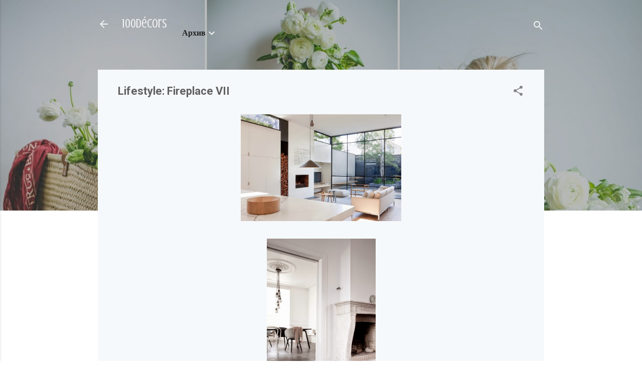

--- FILE ---
content_type: text/html; charset=UTF-8
request_url: https://www.100decors.com/2014/10/lifestyle-fireplace-vii.html
body_size: 37056
content:
<!DOCTYPE html>
<html dir='ltr' lang='bg'>
<head>
<meta content='width=device-width, initial-scale=1' name='viewport'/>
<title>Lifestyle: Fireplace VII</title>
<meta content='text/html; charset=UTF-8' http-equiv='Content-Type'/>
<!-- Chrome, Firefox OS and Opera -->
<meta content='transparent' name='theme-color'/>
<!-- Windows Phone -->
<meta content='transparent' name='msapplication-navbutton-color'/>
<meta content='blogger' name='generator'/>
<link href='https://www.100decors.com/favicon.ico' rel='icon' type='image/x-icon'/>
<link href='https://www.100decors.com/2014/10/lifestyle-fireplace-vii.html' rel='canonical'/>
<link rel="alternate" type="application/atom+xml" title="100décors - Atom" href="https://www.100decors.com/feeds/posts/default" />
<link rel="alternate" type="application/rss+xml" title="100décors - RSS" href="https://www.100decors.com/feeds/posts/default?alt=rss" />
<link rel="service.post" type="application/atom+xml" title="100décors - Atom" href="https://www.blogger.com/feeds/3953292202739463270/posts/default" />

<link rel="alternate" type="application/atom+xml" title="100décors - Atom" href="https://www.100decors.com/feeds/625786590759117004/comments/default" />
<!--Can't find substitution for tag [blog.ieCssRetrofitLinks]-->
<link href='https://blogger.googleusercontent.com/img/b/R29vZ2xl/AVvXsEhXuw1eK7Wbhsj5FzwSxp0tLgnTzmcg2LoETLOXHqDPPE6PoGtaFeO4GBv4690jHx7mkx9GQoEArvI9QlAhnrREHRwg0Pi-Mui-4F449RDsF925_j-cUiDWBR14BVHGvIdVeoEGpIAwWw0/s1600/1.jpg' rel='image_src'/>
<meta content='https://www.100decors.com/2014/10/lifestyle-fireplace-vii.html' property='og:url'/>
<meta content='Lifestyle: Fireplace VII' property='og:title'/>
<meta content='100 decors, design, re-design, interior, inspiration, food, music, photography, traveling, DIY, crafts... and other things' property='og:description'/>
<meta content='https://blogger.googleusercontent.com/img/b/R29vZ2xl/AVvXsEhXuw1eK7Wbhsj5FzwSxp0tLgnTzmcg2LoETLOXHqDPPE6PoGtaFeO4GBv4690jHx7mkx9GQoEArvI9QlAhnrREHRwg0Pi-Mui-4F449RDsF925_j-cUiDWBR14BVHGvIdVeoEGpIAwWw0/w1200-h630-p-k-no-nu/1.jpg' property='og:image'/>
<style type='text/css'>@font-face{font-family:'Crushed';font-style:normal;font-weight:400;font-display:swap;src:url(//fonts.gstatic.com/s/crushed/v32/U9Mc6dym6WXImTlFf1AVuaixPzHIug.woff2)format('woff2');unicode-range:U+0100-02BA,U+02BD-02C5,U+02C7-02CC,U+02CE-02D7,U+02DD-02FF,U+0304,U+0308,U+0329,U+1D00-1DBF,U+1E00-1E9F,U+1EF2-1EFF,U+2020,U+20A0-20AB,U+20AD-20C0,U+2113,U+2C60-2C7F,U+A720-A7FF;}@font-face{font-family:'Crushed';font-style:normal;font-weight:400;font-display:swap;src:url(//fonts.gstatic.com/s/crushed/v32/U9Mc6dym6WXImTlFf14VuaixPzE.woff2)format('woff2');unicode-range:U+0000-00FF,U+0131,U+0152-0153,U+02BB-02BC,U+02C6,U+02DA,U+02DC,U+0304,U+0308,U+0329,U+2000-206F,U+20AC,U+2122,U+2191,U+2193,U+2212,U+2215,U+FEFF,U+FFFD;}@font-face{font-family:'Roboto';font-style:italic;font-weight:300;font-stretch:100%;font-display:swap;src:url(//fonts.gstatic.com/s/roboto/v50/KFOKCnqEu92Fr1Mu53ZEC9_Vu3r1gIhOszmOClHrs6ljXfMMLt_QuAX-k3Yi128m0kN2.woff2)format('woff2');unicode-range:U+0460-052F,U+1C80-1C8A,U+20B4,U+2DE0-2DFF,U+A640-A69F,U+FE2E-FE2F;}@font-face{font-family:'Roboto';font-style:italic;font-weight:300;font-stretch:100%;font-display:swap;src:url(//fonts.gstatic.com/s/roboto/v50/KFOKCnqEu92Fr1Mu53ZEC9_Vu3r1gIhOszmOClHrs6ljXfMMLt_QuAz-k3Yi128m0kN2.woff2)format('woff2');unicode-range:U+0301,U+0400-045F,U+0490-0491,U+04B0-04B1,U+2116;}@font-face{font-family:'Roboto';font-style:italic;font-weight:300;font-stretch:100%;font-display:swap;src:url(//fonts.gstatic.com/s/roboto/v50/KFOKCnqEu92Fr1Mu53ZEC9_Vu3r1gIhOszmOClHrs6ljXfMMLt_QuAT-k3Yi128m0kN2.woff2)format('woff2');unicode-range:U+1F00-1FFF;}@font-face{font-family:'Roboto';font-style:italic;font-weight:300;font-stretch:100%;font-display:swap;src:url(//fonts.gstatic.com/s/roboto/v50/KFOKCnqEu92Fr1Mu53ZEC9_Vu3r1gIhOszmOClHrs6ljXfMMLt_QuAv-k3Yi128m0kN2.woff2)format('woff2');unicode-range:U+0370-0377,U+037A-037F,U+0384-038A,U+038C,U+038E-03A1,U+03A3-03FF;}@font-face{font-family:'Roboto';font-style:italic;font-weight:300;font-stretch:100%;font-display:swap;src:url(//fonts.gstatic.com/s/roboto/v50/KFOKCnqEu92Fr1Mu53ZEC9_Vu3r1gIhOszmOClHrs6ljXfMMLt_QuHT-k3Yi128m0kN2.woff2)format('woff2');unicode-range:U+0302-0303,U+0305,U+0307-0308,U+0310,U+0312,U+0315,U+031A,U+0326-0327,U+032C,U+032F-0330,U+0332-0333,U+0338,U+033A,U+0346,U+034D,U+0391-03A1,U+03A3-03A9,U+03B1-03C9,U+03D1,U+03D5-03D6,U+03F0-03F1,U+03F4-03F5,U+2016-2017,U+2034-2038,U+203C,U+2040,U+2043,U+2047,U+2050,U+2057,U+205F,U+2070-2071,U+2074-208E,U+2090-209C,U+20D0-20DC,U+20E1,U+20E5-20EF,U+2100-2112,U+2114-2115,U+2117-2121,U+2123-214F,U+2190,U+2192,U+2194-21AE,U+21B0-21E5,U+21F1-21F2,U+21F4-2211,U+2213-2214,U+2216-22FF,U+2308-230B,U+2310,U+2319,U+231C-2321,U+2336-237A,U+237C,U+2395,U+239B-23B7,U+23D0,U+23DC-23E1,U+2474-2475,U+25AF,U+25B3,U+25B7,U+25BD,U+25C1,U+25CA,U+25CC,U+25FB,U+266D-266F,U+27C0-27FF,U+2900-2AFF,U+2B0E-2B11,U+2B30-2B4C,U+2BFE,U+3030,U+FF5B,U+FF5D,U+1D400-1D7FF,U+1EE00-1EEFF;}@font-face{font-family:'Roboto';font-style:italic;font-weight:300;font-stretch:100%;font-display:swap;src:url(//fonts.gstatic.com/s/roboto/v50/KFOKCnqEu92Fr1Mu53ZEC9_Vu3r1gIhOszmOClHrs6ljXfMMLt_QuGb-k3Yi128m0kN2.woff2)format('woff2');unicode-range:U+0001-000C,U+000E-001F,U+007F-009F,U+20DD-20E0,U+20E2-20E4,U+2150-218F,U+2190,U+2192,U+2194-2199,U+21AF,U+21E6-21F0,U+21F3,U+2218-2219,U+2299,U+22C4-22C6,U+2300-243F,U+2440-244A,U+2460-24FF,U+25A0-27BF,U+2800-28FF,U+2921-2922,U+2981,U+29BF,U+29EB,U+2B00-2BFF,U+4DC0-4DFF,U+FFF9-FFFB,U+10140-1018E,U+10190-1019C,U+101A0,U+101D0-101FD,U+102E0-102FB,U+10E60-10E7E,U+1D2C0-1D2D3,U+1D2E0-1D37F,U+1F000-1F0FF,U+1F100-1F1AD,U+1F1E6-1F1FF,U+1F30D-1F30F,U+1F315,U+1F31C,U+1F31E,U+1F320-1F32C,U+1F336,U+1F378,U+1F37D,U+1F382,U+1F393-1F39F,U+1F3A7-1F3A8,U+1F3AC-1F3AF,U+1F3C2,U+1F3C4-1F3C6,U+1F3CA-1F3CE,U+1F3D4-1F3E0,U+1F3ED,U+1F3F1-1F3F3,U+1F3F5-1F3F7,U+1F408,U+1F415,U+1F41F,U+1F426,U+1F43F,U+1F441-1F442,U+1F444,U+1F446-1F449,U+1F44C-1F44E,U+1F453,U+1F46A,U+1F47D,U+1F4A3,U+1F4B0,U+1F4B3,U+1F4B9,U+1F4BB,U+1F4BF,U+1F4C8-1F4CB,U+1F4D6,U+1F4DA,U+1F4DF,U+1F4E3-1F4E6,U+1F4EA-1F4ED,U+1F4F7,U+1F4F9-1F4FB,U+1F4FD-1F4FE,U+1F503,U+1F507-1F50B,U+1F50D,U+1F512-1F513,U+1F53E-1F54A,U+1F54F-1F5FA,U+1F610,U+1F650-1F67F,U+1F687,U+1F68D,U+1F691,U+1F694,U+1F698,U+1F6AD,U+1F6B2,U+1F6B9-1F6BA,U+1F6BC,U+1F6C6-1F6CF,U+1F6D3-1F6D7,U+1F6E0-1F6EA,U+1F6F0-1F6F3,U+1F6F7-1F6FC,U+1F700-1F7FF,U+1F800-1F80B,U+1F810-1F847,U+1F850-1F859,U+1F860-1F887,U+1F890-1F8AD,U+1F8B0-1F8BB,U+1F8C0-1F8C1,U+1F900-1F90B,U+1F93B,U+1F946,U+1F984,U+1F996,U+1F9E9,U+1FA00-1FA6F,U+1FA70-1FA7C,U+1FA80-1FA89,U+1FA8F-1FAC6,U+1FACE-1FADC,U+1FADF-1FAE9,U+1FAF0-1FAF8,U+1FB00-1FBFF;}@font-face{font-family:'Roboto';font-style:italic;font-weight:300;font-stretch:100%;font-display:swap;src:url(//fonts.gstatic.com/s/roboto/v50/KFOKCnqEu92Fr1Mu53ZEC9_Vu3r1gIhOszmOClHrs6ljXfMMLt_QuAf-k3Yi128m0kN2.woff2)format('woff2');unicode-range:U+0102-0103,U+0110-0111,U+0128-0129,U+0168-0169,U+01A0-01A1,U+01AF-01B0,U+0300-0301,U+0303-0304,U+0308-0309,U+0323,U+0329,U+1EA0-1EF9,U+20AB;}@font-face{font-family:'Roboto';font-style:italic;font-weight:300;font-stretch:100%;font-display:swap;src:url(//fonts.gstatic.com/s/roboto/v50/KFOKCnqEu92Fr1Mu53ZEC9_Vu3r1gIhOszmOClHrs6ljXfMMLt_QuAb-k3Yi128m0kN2.woff2)format('woff2');unicode-range:U+0100-02BA,U+02BD-02C5,U+02C7-02CC,U+02CE-02D7,U+02DD-02FF,U+0304,U+0308,U+0329,U+1D00-1DBF,U+1E00-1E9F,U+1EF2-1EFF,U+2020,U+20A0-20AB,U+20AD-20C0,U+2113,U+2C60-2C7F,U+A720-A7FF;}@font-face{font-family:'Roboto';font-style:italic;font-weight:300;font-stretch:100%;font-display:swap;src:url(//fonts.gstatic.com/s/roboto/v50/KFOKCnqEu92Fr1Mu53ZEC9_Vu3r1gIhOszmOClHrs6ljXfMMLt_QuAj-k3Yi128m0g.woff2)format('woff2');unicode-range:U+0000-00FF,U+0131,U+0152-0153,U+02BB-02BC,U+02C6,U+02DA,U+02DC,U+0304,U+0308,U+0329,U+2000-206F,U+20AC,U+2122,U+2191,U+2193,U+2212,U+2215,U+FEFF,U+FFFD;}@font-face{font-family:'Roboto';font-style:normal;font-weight:400;font-stretch:100%;font-display:swap;src:url(//fonts.gstatic.com/s/roboto/v50/KFO7CnqEu92Fr1ME7kSn66aGLdTylUAMa3GUBHMdazTgWw.woff2)format('woff2');unicode-range:U+0460-052F,U+1C80-1C8A,U+20B4,U+2DE0-2DFF,U+A640-A69F,U+FE2E-FE2F;}@font-face{font-family:'Roboto';font-style:normal;font-weight:400;font-stretch:100%;font-display:swap;src:url(//fonts.gstatic.com/s/roboto/v50/KFO7CnqEu92Fr1ME7kSn66aGLdTylUAMa3iUBHMdazTgWw.woff2)format('woff2');unicode-range:U+0301,U+0400-045F,U+0490-0491,U+04B0-04B1,U+2116;}@font-face{font-family:'Roboto';font-style:normal;font-weight:400;font-stretch:100%;font-display:swap;src:url(//fonts.gstatic.com/s/roboto/v50/KFO7CnqEu92Fr1ME7kSn66aGLdTylUAMa3CUBHMdazTgWw.woff2)format('woff2');unicode-range:U+1F00-1FFF;}@font-face{font-family:'Roboto';font-style:normal;font-weight:400;font-stretch:100%;font-display:swap;src:url(//fonts.gstatic.com/s/roboto/v50/KFO7CnqEu92Fr1ME7kSn66aGLdTylUAMa3-UBHMdazTgWw.woff2)format('woff2');unicode-range:U+0370-0377,U+037A-037F,U+0384-038A,U+038C,U+038E-03A1,U+03A3-03FF;}@font-face{font-family:'Roboto';font-style:normal;font-weight:400;font-stretch:100%;font-display:swap;src:url(//fonts.gstatic.com/s/roboto/v50/KFO7CnqEu92Fr1ME7kSn66aGLdTylUAMawCUBHMdazTgWw.woff2)format('woff2');unicode-range:U+0302-0303,U+0305,U+0307-0308,U+0310,U+0312,U+0315,U+031A,U+0326-0327,U+032C,U+032F-0330,U+0332-0333,U+0338,U+033A,U+0346,U+034D,U+0391-03A1,U+03A3-03A9,U+03B1-03C9,U+03D1,U+03D5-03D6,U+03F0-03F1,U+03F4-03F5,U+2016-2017,U+2034-2038,U+203C,U+2040,U+2043,U+2047,U+2050,U+2057,U+205F,U+2070-2071,U+2074-208E,U+2090-209C,U+20D0-20DC,U+20E1,U+20E5-20EF,U+2100-2112,U+2114-2115,U+2117-2121,U+2123-214F,U+2190,U+2192,U+2194-21AE,U+21B0-21E5,U+21F1-21F2,U+21F4-2211,U+2213-2214,U+2216-22FF,U+2308-230B,U+2310,U+2319,U+231C-2321,U+2336-237A,U+237C,U+2395,U+239B-23B7,U+23D0,U+23DC-23E1,U+2474-2475,U+25AF,U+25B3,U+25B7,U+25BD,U+25C1,U+25CA,U+25CC,U+25FB,U+266D-266F,U+27C0-27FF,U+2900-2AFF,U+2B0E-2B11,U+2B30-2B4C,U+2BFE,U+3030,U+FF5B,U+FF5D,U+1D400-1D7FF,U+1EE00-1EEFF;}@font-face{font-family:'Roboto';font-style:normal;font-weight:400;font-stretch:100%;font-display:swap;src:url(//fonts.gstatic.com/s/roboto/v50/KFO7CnqEu92Fr1ME7kSn66aGLdTylUAMaxKUBHMdazTgWw.woff2)format('woff2');unicode-range:U+0001-000C,U+000E-001F,U+007F-009F,U+20DD-20E0,U+20E2-20E4,U+2150-218F,U+2190,U+2192,U+2194-2199,U+21AF,U+21E6-21F0,U+21F3,U+2218-2219,U+2299,U+22C4-22C6,U+2300-243F,U+2440-244A,U+2460-24FF,U+25A0-27BF,U+2800-28FF,U+2921-2922,U+2981,U+29BF,U+29EB,U+2B00-2BFF,U+4DC0-4DFF,U+FFF9-FFFB,U+10140-1018E,U+10190-1019C,U+101A0,U+101D0-101FD,U+102E0-102FB,U+10E60-10E7E,U+1D2C0-1D2D3,U+1D2E0-1D37F,U+1F000-1F0FF,U+1F100-1F1AD,U+1F1E6-1F1FF,U+1F30D-1F30F,U+1F315,U+1F31C,U+1F31E,U+1F320-1F32C,U+1F336,U+1F378,U+1F37D,U+1F382,U+1F393-1F39F,U+1F3A7-1F3A8,U+1F3AC-1F3AF,U+1F3C2,U+1F3C4-1F3C6,U+1F3CA-1F3CE,U+1F3D4-1F3E0,U+1F3ED,U+1F3F1-1F3F3,U+1F3F5-1F3F7,U+1F408,U+1F415,U+1F41F,U+1F426,U+1F43F,U+1F441-1F442,U+1F444,U+1F446-1F449,U+1F44C-1F44E,U+1F453,U+1F46A,U+1F47D,U+1F4A3,U+1F4B0,U+1F4B3,U+1F4B9,U+1F4BB,U+1F4BF,U+1F4C8-1F4CB,U+1F4D6,U+1F4DA,U+1F4DF,U+1F4E3-1F4E6,U+1F4EA-1F4ED,U+1F4F7,U+1F4F9-1F4FB,U+1F4FD-1F4FE,U+1F503,U+1F507-1F50B,U+1F50D,U+1F512-1F513,U+1F53E-1F54A,U+1F54F-1F5FA,U+1F610,U+1F650-1F67F,U+1F687,U+1F68D,U+1F691,U+1F694,U+1F698,U+1F6AD,U+1F6B2,U+1F6B9-1F6BA,U+1F6BC,U+1F6C6-1F6CF,U+1F6D3-1F6D7,U+1F6E0-1F6EA,U+1F6F0-1F6F3,U+1F6F7-1F6FC,U+1F700-1F7FF,U+1F800-1F80B,U+1F810-1F847,U+1F850-1F859,U+1F860-1F887,U+1F890-1F8AD,U+1F8B0-1F8BB,U+1F8C0-1F8C1,U+1F900-1F90B,U+1F93B,U+1F946,U+1F984,U+1F996,U+1F9E9,U+1FA00-1FA6F,U+1FA70-1FA7C,U+1FA80-1FA89,U+1FA8F-1FAC6,U+1FACE-1FADC,U+1FADF-1FAE9,U+1FAF0-1FAF8,U+1FB00-1FBFF;}@font-face{font-family:'Roboto';font-style:normal;font-weight:400;font-stretch:100%;font-display:swap;src:url(//fonts.gstatic.com/s/roboto/v50/KFO7CnqEu92Fr1ME7kSn66aGLdTylUAMa3OUBHMdazTgWw.woff2)format('woff2');unicode-range:U+0102-0103,U+0110-0111,U+0128-0129,U+0168-0169,U+01A0-01A1,U+01AF-01B0,U+0300-0301,U+0303-0304,U+0308-0309,U+0323,U+0329,U+1EA0-1EF9,U+20AB;}@font-face{font-family:'Roboto';font-style:normal;font-weight:400;font-stretch:100%;font-display:swap;src:url(//fonts.gstatic.com/s/roboto/v50/KFO7CnqEu92Fr1ME7kSn66aGLdTylUAMa3KUBHMdazTgWw.woff2)format('woff2');unicode-range:U+0100-02BA,U+02BD-02C5,U+02C7-02CC,U+02CE-02D7,U+02DD-02FF,U+0304,U+0308,U+0329,U+1D00-1DBF,U+1E00-1E9F,U+1EF2-1EFF,U+2020,U+20A0-20AB,U+20AD-20C0,U+2113,U+2C60-2C7F,U+A720-A7FF;}@font-face{font-family:'Roboto';font-style:normal;font-weight:400;font-stretch:100%;font-display:swap;src:url(//fonts.gstatic.com/s/roboto/v50/KFO7CnqEu92Fr1ME7kSn66aGLdTylUAMa3yUBHMdazQ.woff2)format('woff2');unicode-range:U+0000-00FF,U+0131,U+0152-0153,U+02BB-02BC,U+02C6,U+02DA,U+02DC,U+0304,U+0308,U+0329,U+2000-206F,U+20AC,U+2122,U+2191,U+2193,U+2212,U+2215,U+FEFF,U+FFFD;}@font-face{font-family:'Roboto';font-style:normal;font-weight:700;font-stretch:100%;font-display:swap;src:url(//fonts.gstatic.com/s/roboto/v50/KFO7CnqEu92Fr1ME7kSn66aGLdTylUAMa3GUBHMdazTgWw.woff2)format('woff2');unicode-range:U+0460-052F,U+1C80-1C8A,U+20B4,U+2DE0-2DFF,U+A640-A69F,U+FE2E-FE2F;}@font-face{font-family:'Roboto';font-style:normal;font-weight:700;font-stretch:100%;font-display:swap;src:url(//fonts.gstatic.com/s/roboto/v50/KFO7CnqEu92Fr1ME7kSn66aGLdTylUAMa3iUBHMdazTgWw.woff2)format('woff2');unicode-range:U+0301,U+0400-045F,U+0490-0491,U+04B0-04B1,U+2116;}@font-face{font-family:'Roboto';font-style:normal;font-weight:700;font-stretch:100%;font-display:swap;src:url(//fonts.gstatic.com/s/roboto/v50/KFO7CnqEu92Fr1ME7kSn66aGLdTylUAMa3CUBHMdazTgWw.woff2)format('woff2');unicode-range:U+1F00-1FFF;}@font-face{font-family:'Roboto';font-style:normal;font-weight:700;font-stretch:100%;font-display:swap;src:url(//fonts.gstatic.com/s/roboto/v50/KFO7CnqEu92Fr1ME7kSn66aGLdTylUAMa3-UBHMdazTgWw.woff2)format('woff2');unicode-range:U+0370-0377,U+037A-037F,U+0384-038A,U+038C,U+038E-03A1,U+03A3-03FF;}@font-face{font-family:'Roboto';font-style:normal;font-weight:700;font-stretch:100%;font-display:swap;src:url(//fonts.gstatic.com/s/roboto/v50/KFO7CnqEu92Fr1ME7kSn66aGLdTylUAMawCUBHMdazTgWw.woff2)format('woff2');unicode-range:U+0302-0303,U+0305,U+0307-0308,U+0310,U+0312,U+0315,U+031A,U+0326-0327,U+032C,U+032F-0330,U+0332-0333,U+0338,U+033A,U+0346,U+034D,U+0391-03A1,U+03A3-03A9,U+03B1-03C9,U+03D1,U+03D5-03D6,U+03F0-03F1,U+03F4-03F5,U+2016-2017,U+2034-2038,U+203C,U+2040,U+2043,U+2047,U+2050,U+2057,U+205F,U+2070-2071,U+2074-208E,U+2090-209C,U+20D0-20DC,U+20E1,U+20E5-20EF,U+2100-2112,U+2114-2115,U+2117-2121,U+2123-214F,U+2190,U+2192,U+2194-21AE,U+21B0-21E5,U+21F1-21F2,U+21F4-2211,U+2213-2214,U+2216-22FF,U+2308-230B,U+2310,U+2319,U+231C-2321,U+2336-237A,U+237C,U+2395,U+239B-23B7,U+23D0,U+23DC-23E1,U+2474-2475,U+25AF,U+25B3,U+25B7,U+25BD,U+25C1,U+25CA,U+25CC,U+25FB,U+266D-266F,U+27C0-27FF,U+2900-2AFF,U+2B0E-2B11,U+2B30-2B4C,U+2BFE,U+3030,U+FF5B,U+FF5D,U+1D400-1D7FF,U+1EE00-1EEFF;}@font-face{font-family:'Roboto';font-style:normal;font-weight:700;font-stretch:100%;font-display:swap;src:url(//fonts.gstatic.com/s/roboto/v50/KFO7CnqEu92Fr1ME7kSn66aGLdTylUAMaxKUBHMdazTgWw.woff2)format('woff2');unicode-range:U+0001-000C,U+000E-001F,U+007F-009F,U+20DD-20E0,U+20E2-20E4,U+2150-218F,U+2190,U+2192,U+2194-2199,U+21AF,U+21E6-21F0,U+21F3,U+2218-2219,U+2299,U+22C4-22C6,U+2300-243F,U+2440-244A,U+2460-24FF,U+25A0-27BF,U+2800-28FF,U+2921-2922,U+2981,U+29BF,U+29EB,U+2B00-2BFF,U+4DC0-4DFF,U+FFF9-FFFB,U+10140-1018E,U+10190-1019C,U+101A0,U+101D0-101FD,U+102E0-102FB,U+10E60-10E7E,U+1D2C0-1D2D3,U+1D2E0-1D37F,U+1F000-1F0FF,U+1F100-1F1AD,U+1F1E6-1F1FF,U+1F30D-1F30F,U+1F315,U+1F31C,U+1F31E,U+1F320-1F32C,U+1F336,U+1F378,U+1F37D,U+1F382,U+1F393-1F39F,U+1F3A7-1F3A8,U+1F3AC-1F3AF,U+1F3C2,U+1F3C4-1F3C6,U+1F3CA-1F3CE,U+1F3D4-1F3E0,U+1F3ED,U+1F3F1-1F3F3,U+1F3F5-1F3F7,U+1F408,U+1F415,U+1F41F,U+1F426,U+1F43F,U+1F441-1F442,U+1F444,U+1F446-1F449,U+1F44C-1F44E,U+1F453,U+1F46A,U+1F47D,U+1F4A3,U+1F4B0,U+1F4B3,U+1F4B9,U+1F4BB,U+1F4BF,U+1F4C8-1F4CB,U+1F4D6,U+1F4DA,U+1F4DF,U+1F4E3-1F4E6,U+1F4EA-1F4ED,U+1F4F7,U+1F4F9-1F4FB,U+1F4FD-1F4FE,U+1F503,U+1F507-1F50B,U+1F50D,U+1F512-1F513,U+1F53E-1F54A,U+1F54F-1F5FA,U+1F610,U+1F650-1F67F,U+1F687,U+1F68D,U+1F691,U+1F694,U+1F698,U+1F6AD,U+1F6B2,U+1F6B9-1F6BA,U+1F6BC,U+1F6C6-1F6CF,U+1F6D3-1F6D7,U+1F6E0-1F6EA,U+1F6F0-1F6F3,U+1F6F7-1F6FC,U+1F700-1F7FF,U+1F800-1F80B,U+1F810-1F847,U+1F850-1F859,U+1F860-1F887,U+1F890-1F8AD,U+1F8B0-1F8BB,U+1F8C0-1F8C1,U+1F900-1F90B,U+1F93B,U+1F946,U+1F984,U+1F996,U+1F9E9,U+1FA00-1FA6F,U+1FA70-1FA7C,U+1FA80-1FA89,U+1FA8F-1FAC6,U+1FACE-1FADC,U+1FADF-1FAE9,U+1FAF0-1FAF8,U+1FB00-1FBFF;}@font-face{font-family:'Roboto';font-style:normal;font-weight:700;font-stretch:100%;font-display:swap;src:url(//fonts.gstatic.com/s/roboto/v50/KFO7CnqEu92Fr1ME7kSn66aGLdTylUAMa3OUBHMdazTgWw.woff2)format('woff2');unicode-range:U+0102-0103,U+0110-0111,U+0128-0129,U+0168-0169,U+01A0-01A1,U+01AF-01B0,U+0300-0301,U+0303-0304,U+0308-0309,U+0323,U+0329,U+1EA0-1EF9,U+20AB;}@font-face{font-family:'Roboto';font-style:normal;font-weight:700;font-stretch:100%;font-display:swap;src:url(//fonts.gstatic.com/s/roboto/v50/KFO7CnqEu92Fr1ME7kSn66aGLdTylUAMa3KUBHMdazTgWw.woff2)format('woff2');unicode-range:U+0100-02BA,U+02BD-02C5,U+02C7-02CC,U+02CE-02D7,U+02DD-02FF,U+0304,U+0308,U+0329,U+1D00-1DBF,U+1E00-1E9F,U+1EF2-1EFF,U+2020,U+20A0-20AB,U+20AD-20C0,U+2113,U+2C60-2C7F,U+A720-A7FF;}@font-face{font-family:'Roboto';font-style:normal;font-weight:700;font-stretch:100%;font-display:swap;src:url(//fonts.gstatic.com/s/roboto/v50/KFO7CnqEu92Fr1ME7kSn66aGLdTylUAMa3yUBHMdazQ.woff2)format('woff2');unicode-range:U+0000-00FF,U+0131,U+0152-0153,U+02BB-02BC,U+02C6,U+02DA,U+02DC,U+0304,U+0308,U+0329,U+2000-206F,U+20AC,U+2122,U+2191,U+2193,U+2212,U+2215,U+FEFF,U+FFFD;}</style>
<style id='page-skin-1' type='text/css'><!--
/*! normalize.css v3.0.1 | MIT License | git.io/normalize */html{font-family:sans-serif;-ms-text-size-adjust:100%;-webkit-text-size-adjust:100%}body{margin:0}article,aside,details,figcaption,figure,footer,header,hgroup,main,nav,section,summary{display:block}audio,canvas,progress,video{display:inline-block;vertical-align:baseline}audio:not([controls]){display:none;height:0}[hidden],template{display:none}a{background:transparent}a:active,a:hover{outline:0}abbr[title]{border-bottom:1px dotted}b,strong{font-weight:bold}dfn{font-style:italic}h1{font-size:2em;margin:.67em 0}mark{background:#ff0;color:#000}small{font-size:80%}sub,sup{font-size:75%;line-height:0;position:relative;vertical-align:baseline}sup{top:-0.5em}sub{bottom:-0.25em}img{border:0}svg:not(:root){overflow:hidden}figure{margin:1em 40px}hr{-moz-box-sizing:content-box;box-sizing:content-box;height:0}pre{overflow:auto}code,kbd,pre,samp{font-family:monospace,monospace;font-size:1em}button,input,optgroup,select,textarea{color:inherit;font:inherit;margin:0}button{overflow:visible}button,select{text-transform:none}button,html input[type="button"],input[type="reset"],input[type="submit"]{-webkit-appearance:button;cursor:pointer}button[disabled],html input[disabled]{cursor:default}button::-moz-focus-inner,input::-moz-focus-inner{border:0;padding:0}input{line-height:normal}input[type="checkbox"],input[type="radio"]{box-sizing:border-box;padding:0}input[type="number"]::-webkit-inner-spin-button,input[type="number"]::-webkit-outer-spin-button{height:auto}input[type="search"]{-webkit-appearance:textfield;-moz-box-sizing:content-box;-webkit-box-sizing:content-box;box-sizing:content-box}input[type="search"]::-webkit-search-cancel-button,input[type="search"]::-webkit-search-decoration{-webkit-appearance:none}fieldset{border:1px solid #c0c0c0;margin:0 2px;padding:.35em .625em .75em}legend{border:0;padding:0}textarea{overflow:auto}optgroup{font-weight:bold}table{border-collapse:collapse;border-spacing:0}td,th{padding:0}
/*!************************************************
* Blogger Template Style
* Name: Contempo
**************************************************/
body{
overflow-wrap:break-word;
word-break:break-word;
word-wrap:break-word
}
.hidden{
display:none
}
.invisible{
visibility:hidden
}
.container::after,.float-container::after{
clear:both;
content:"";
display:table
}
.clearboth{
clear:both
}
#comments .comment .comment-actions,.subscribe-popup .FollowByEmail .follow-by-email-submit,.widget.Profile .profile-link,.widget.Profile .profile-link.visit-profile{
background:0 0;
border:0;
box-shadow:none;
color:#967969;
cursor:pointer;
font-size:14px;
font-weight:700;
outline:0;
text-decoration:none;
text-transform:uppercase;
width:auto
}
.dim-overlay{
background-color:rgba(0,0,0,.54);
height:100vh;
left:0;
position:fixed;
top:0;
width:100%
}
#sharing-dim-overlay{
background-color:transparent
}
input::-ms-clear{
display:none
}
.blogger-logo,.svg-icon-24.blogger-logo{
fill:#ff9800;
opacity:1
}
.loading-spinner-large{
-webkit-animation:mspin-rotate 1.568s infinite linear;
animation:mspin-rotate 1.568s infinite linear;
height:48px;
overflow:hidden;
position:absolute;
width:48px;
z-index:200
}
.loading-spinner-large>div{
-webkit-animation:mspin-revrot 5332ms infinite steps(4);
animation:mspin-revrot 5332ms infinite steps(4)
}
.loading-spinner-large>div>div{
-webkit-animation:mspin-singlecolor-large-film 1333ms infinite steps(81);
animation:mspin-singlecolor-large-film 1333ms infinite steps(81);
background-size:100%;
height:48px;
width:3888px
}
.mspin-black-large>div>div,.mspin-grey_54-large>div>div{
background-image:url(https://www.blogblog.com/indie/mspin_black_large.svg)
}
.mspin-white-large>div>div{
background-image:url(https://www.blogblog.com/indie/mspin_white_large.svg)
}
.mspin-grey_54-large{
opacity:.54
}
@-webkit-keyframes mspin-singlecolor-large-film{
from{
-webkit-transform:translateX(0);
transform:translateX(0)
}
to{
-webkit-transform:translateX(-3888px);
transform:translateX(-3888px)
}
}
@keyframes mspin-singlecolor-large-film{
from{
-webkit-transform:translateX(0);
transform:translateX(0)
}
to{
-webkit-transform:translateX(-3888px);
transform:translateX(-3888px)
}
}
@-webkit-keyframes mspin-rotate{
from{
-webkit-transform:rotate(0);
transform:rotate(0)
}
to{
-webkit-transform:rotate(360deg);
transform:rotate(360deg)
}
}
@keyframes mspin-rotate{
from{
-webkit-transform:rotate(0);
transform:rotate(0)
}
to{
-webkit-transform:rotate(360deg);
transform:rotate(360deg)
}
}
@-webkit-keyframes mspin-revrot{
from{
-webkit-transform:rotate(0);
transform:rotate(0)
}
to{
-webkit-transform:rotate(-360deg);
transform:rotate(-360deg)
}
}
@keyframes mspin-revrot{
from{
-webkit-transform:rotate(0);
transform:rotate(0)
}
to{
-webkit-transform:rotate(-360deg);
transform:rotate(-360deg)
}
}
.skip-navigation{
background-color:#fff;
box-sizing:border-box;
color:#000;
display:block;
height:0;
left:0;
line-height:50px;
overflow:hidden;
padding-top:0;
position:fixed;
text-align:center;
top:0;
-webkit-transition:box-shadow .3s,height .3s,padding-top .3s;
transition:box-shadow .3s,height .3s,padding-top .3s;
width:100%;
z-index:900
}
.skip-navigation:focus{
box-shadow:0 4px 5px 0 rgba(0,0,0,.14),0 1px 10px 0 rgba(0,0,0,.12),0 2px 4px -1px rgba(0,0,0,.2);
height:50px
}
#main{
outline:0
}
.main-heading{
position:absolute;
clip:rect(1px,1px,1px,1px);
padding:0;
border:0;
height:1px;
width:1px;
overflow:hidden
}
.Attribution{
margin-top:1em;
text-align:center
}
.Attribution .blogger img,.Attribution .blogger svg{
vertical-align:bottom
}
.Attribution .blogger img{
margin-right:.5em
}
.Attribution div{
line-height:24px;
margin-top:.5em
}
.Attribution .copyright,.Attribution .image-attribution{
font-size:.7em;
margin-top:1.5em
}
.BLOG_mobile_video_class{
display:none
}
.bg-photo{
background-attachment:scroll!important
}
body .CSS_LIGHTBOX{
z-index:900
}
.extendable .show-less,.extendable .show-more{
border-color:#967969;
color:#967969;
margin-top:8px
}
.extendable .show-less.hidden,.extendable .show-more.hidden{
display:none
}
.inline-ad{
display:none;
max-width:100%;
overflow:hidden
}
.adsbygoogle{
display:block
}
#cookieChoiceInfo{
bottom:0;
top:auto
}
iframe.b-hbp-video{
border:0
}
.post-body img{
max-width:100%
}
.post-body iframe{
max-width:100%
}
.post-body a[imageanchor="1"]{
display:inline-block
}
.byline{
margin-right:1em
}
.byline:last-child{
margin-right:0
}
.link-copied-dialog{
max-width:520px;
outline:0
}
.link-copied-dialog .modal-dialog-buttons{
margin-top:8px
}
.link-copied-dialog .goog-buttonset-default{
background:0 0;
border:0
}
.link-copied-dialog .goog-buttonset-default:focus{
outline:0
}
.paging-control-container{
margin-bottom:16px
}
.paging-control-container .paging-control{
display:inline-block
}
.paging-control-container .comment-range-text::after,.paging-control-container .paging-control{
color:#967969
}
.paging-control-container .comment-range-text,.paging-control-container .paging-control{
margin-right:8px
}
.paging-control-container .comment-range-text::after,.paging-control-container .paging-control::after{
content:"\b7";
cursor:default;
padding-left:8px;
pointer-events:none
}
.paging-control-container .comment-range-text:last-child::after,.paging-control-container .paging-control:last-child::after{
content:none
}
.byline.reactions iframe{
height:20px
}
.b-notification{
color:#000;
background-color:#fff;
border-bottom:solid 1px #000;
box-sizing:border-box;
padding:16px 32px;
text-align:center
}
.b-notification.visible{
-webkit-transition:margin-top .3s cubic-bezier(.4,0,.2,1);
transition:margin-top .3s cubic-bezier(.4,0,.2,1)
}
.b-notification.invisible{
position:absolute
}
.b-notification-close{
position:absolute;
right:8px;
top:8px
}
.no-posts-message{
line-height:40px;
text-align:center
}
@media screen and (max-width:800px){
body.item-view .post-body a[imageanchor="1"][style*="float: left;"],body.item-view .post-body a[imageanchor="1"][style*="float: right;"]{
float:none!important;
clear:none!important
}
body.item-view .post-body a[imageanchor="1"] img{
display:block;
height:auto;
margin:0 auto
}
body.item-view .post-body>.separator:first-child>a[imageanchor="1"]:first-child{
margin-top:20px
}
.post-body a[imageanchor]{
display:block
}
body.item-view .post-body a[imageanchor="1"]{
margin-left:0!important;
margin-right:0!important
}
body.item-view .post-body a[imageanchor="1"]+a[imageanchor="1"]{
margin-top:16px
}
}
.item-control{
display:none
}
#comments{
border-top:1px dashed rgba(0,0,0,.54);
margin-top:20px;
padding:20px
}
#comments .comment-thread ol{
margin:0;
padding-left:0;
padding-left:0
}
#comments .comment .comment-replybox-single,#comments .comment-thread .comment-replies{
margin-left:60px
}
#comments .comment-thread .thread-count{
display:none
}
#comments .comment{
list-style-type:none;
padding:0 0 30px;
position:relative
}
#comments .comment .comment{
padding-bottom:8px
}
.comment .avatar-image-container{
position:absolute
}
.comment .avatar-image-container img{
border-radius:50%
}
.avatar-image-container svg,.comment .avatar-image-container .avatar-icon{
border-radius:50%;
border:solid 1px #848484;
box-sizing:border-box;
fill:#848484;
height:35px;
margin:0;
padding:7px;
width:35px
}
.comment .comment-block{
margin-top:10px;
margin-left:60px;
padding-bottom:0
}
#comments .comment-author-header-wrapper{
margin-left:40px
}
#comments .comment .thread-expanded .comment-block{
padding-bottom:20px
}
#comments .comment .comment-header .user,#comments .comment .comment-header .user a{
color:#616161;
font-style:normal;
font-weight:700
}
#comments .comment .comment-actions{
bottom:0;
margin-bottom:15px;
position:absolute
}
#comments .comment .comment-actions>*{
margin-right:8px
}
#comments .comment .comment-header .datetime{
bottom:0;
color:rgba(97,97,97,.54);
display:inline-block;
font-size:13px;
font-style:italic;
margin-left:8px
}
#comments .comment .comment-footer .comment-timestamp a,#comments .comment .comment-header .datetime a{
color:rgba(97,97,97,.54)
}
#comments .comment .comment-content,.comment .comment-body{
margin-top:12px;
word-break:break-word
}
.comment-body{
margin-bottom:12px
}
#comments.embed[data-num-comments="0"]{
border:0;
margin-top:0;
padding-top:0
}
#comments.embed[data-num-comments="0"] #comment-post-message,#comments.embed[data-num-comments="0"] div.comment-form>p,#comments.embed[data-num-comments="0"] p.comment-footer{
display:none
}
#comment-editor-src{
display:none
}
.comments .comments-content .loadmore.loaded{
max-height:0;
opacity:0;
overflow:hidden
}
.extendable .remaining-items{
height:0;
overflow:hidden;
-webkit-transition:height .3s cubic-bezier(.4,0,.2,1);
transition:height .3s cubic-bezier(.4,0,.2,1)
}
.extendable .remaining-items.expanded{
height:auto
}
.svg-icon-24,.svg-icon-24-button{
cursor:pointer;
height:24px;
width:24px;
min-width:24px
}
.touch-icon{
margin:-12px;
padding:12px
}
.touch-icon:active,.touch-icon:focus{
background-color:rgba(153,153,153,.4);
border-radius:50%
}
svg:not(:root).touch-icon{
overflow:visible
}
html[dir=rtl] .rtl-reversible-icon{
-webkit-transform:scaleX(-1);
-ms-transform:scaleX(-1);
transform:scaleX(-1)
}
.svg-icon-24-button,.touch-icon-button{
background:0 0;
border:0;
margin:0;
outline:0;
padding:0
}
.touch-icon-button .touch-icon:active,.touch-icon-button .touch-icon:focus{
background-color:transparent
}
.touch-icon-button:active .touch-icon,.touch-icon-button:focus .touch-icon{
background-color:rgba(153,153,153,.4);
border-radius:50%
}
.Profile .default-avatar-wrapper .avatar-icon{
border-radius:50%;
border:solid 1px #848484;
box-sizing:border-box;
fill:#848484;
margin:0
}
.Profile .individual .default-avatar-wrapper .avatar-icon{
padding:25px
}
.Profile .individual .avatar-icon,.Profile .individual .profile-img{
height:120px;
width:120px
}
.Profile .team .default-avatar-wrapper .avatar-icon{
padding:8px
}
.Profile .team .avatar-icon,.Profile .team .default-avatar-wrapper,.Profile .team .profile-img{
height:40px;
width:40px
}
.snippet-container{
margin:0;
position:relative;
overflow:hidden
}
.snippet-fade{
bottom:0;
box-sizing:border-box;
position:absolute;
width:96px
}
.snippet-fade{
right:0
}
.snippet-fade:after{
content:"\2026"
}
.snippet-fade:after{
float:right
}
.post-bottom{
-webkit-box-align:center;
-webkit-align-items:center;
-ms-flex-align:center;
align-items:center;
display:-webkit-box;
display:-webkit-flex;
display:-ms-flexbox;
display:flex;
-webkit-flex-wrap:wrap;
-ms-flex-wrap:wrap;
flex-wrap:wrap
}
.post-footer{
-webkit-box-flex:1;
-webkit-flex:1 1 auto;
-ms-flex:1 1 auto;
flex:1 1 auto;
-webkit-flex-wrap:wrap;
-ms-flex-wrap:wrap;
flex-wrap:wrap;
-webkit-box-ordinal-group:2;
-webkit-order:1;
-ms-flex-order:1;
order:1
}
.post-footer>*{
-webkit-box-flex:0;
-webkit-flex:0 1 auto;
-ms-flex:0 1 auto;
flex:0 1 auto
}
.post-footer .byline:last-child{
margin-right:1em
}
.jump-link{
-webkit-box-flex:0;
-webkit-flex:0 0 auto;
-ms-flex:0 0 auto;
flex:0 0 auto;
-webkit-box-ordinal-group:3;
-webkit-order:2;
-ms-flex-order:2;
order:2
}
.centered-top-container.sticky{
left:0;
position:fixed;
right:0;
top:0;
width:auto;
z-index:50;
-webkit-transition-property:opacity,-webkit-transform;
transition-property:opacity,-webkit-transform;
transition-property:transform,opacity;
transition-property:transform,opacity,-webkit-transform;
-webkit-transition-duration:.2s;
transition-duration:.2s;
-webkit-transition-timing-function:cubic-bezier(.4,0,.2,1);
transition-timing-function:cubic-bezier(.4,0,.2,1)
}
.centered-top-placeholder{
display:none
}
.collapsed-header .centered-top-placeholder{
display:block
}
.centered-top-container .Header .replaced h1,.centered-top-placeholder .Header .replaced h1{
display:none
}
.centered-top-container.sticky .Header .replaced h1{
display:block
}
.centered-top-container.sticky .Header .header-widget{
background:0 0
}
.centered-top-container.sticky .Header .header-image-wrapper{
display:none
}
.centered-top-container img,.centered-top-placeholder img{
max-width:100%
}
.collapsible{
-webkit-transition:height .3s cubic-bezier(.4,0,.2,1);
transition:height .3s cubic-bezier(.4,0,.2,1)
}
.collapsible,.collapsible>summary{
display:block;
overflow:hidden
}
.collapsible>:not(summary){
display:none
}
.collapsible[open]>:not(summary){
display:block
}
.collapsible:focus,.collapsible>summary:focus{
outline:0
}
.collapsible>summary{
cursor:pointer;
display:block;
padding:0
}
.collapsible:focus>summary,.collapsible>summary:focus{
background-color:transparent
}
.collapsible>summary::-webkit-details-marker{
display:none
}
.collapsible-title{
-webkit-box-align:center;
-webkit-align-items:center;
-ms-flex-align:center;
align-items:center;
display:-webkit-box;
display:-webkit-flex;
display:-ms-flexbox;
display:flex
}
.collapsible-title .title{
-webkit-box-flex:1;
-webkit-flex:1 1 auto;
-ms-flex:1 1 auto;
flex:1 1 auto;
-webkit-box-ordinal-group:1;
-webkit-order:0;
-ms-flex-order:0;
order:0;
overflow:hidden;
text-overflow:ellipsis;
white-space:nowrap
}
.collapsible-title .chevron-down,.collapsible[open] .collapsible-title .chevron-up{
display:block
}
.collapsible-title .chevron-up,.collapsible[open] .collapsible-title .chevron-down{
display:none
}
.flat-button{
cursor:pointer;
display:inline-block;
font-weight:700;
text-transform:uppercase;
border-radius:2px;
padding:8px;
margin:-8px
}
.flat-icon-button{
background:0 0;
border:0;
margin:0;
outline:0;
padding:0;
margin:-12px;
padding:12px;
cursor:pointer;
box-sizing:content-box;
display:inline-block;
line-height:0
}
.flat-icon-button,.flat-icon-button .splash-wrapper{
border-radius:50%
}
.flat-icon-button .splash.animate{
-webkit-animation-duration:.3s;
animation-duration:.3s
}
.overflowable-container{
max-height:48.4px;
overflow:hidden;
position:relative
}
.overflow-button{
cursor:pointer
}
#overflowable-dim-overlay{
background:0 0
}
.overflow-popup{
box-shadow:0 2px 2px 0 rgba(0,0,0,.14),0 3px 1px -2px rgba(0,0,0,.2),0 1px 5px 0 rgba(0,0,0,.12);
background-color:#ffffff;
left:0;
max-width:calc(100% - 32px);
position:absolute;
top:0;
visibility:hidden;
z-index:101
}
.overflow-popup ul{
list-style:none
}
.overflow-popup .tabs li,.overflow-popup li{
display:block;
height:auto
}
.overflow-popup .tabs li{
padding-left:0;
padding-right:0
}
.overflow-button.hidden,.overflow-popup .tabs li.hidden,.overflow-popup li.hidden{
display:none
}
.pill-button{
background:0 0;
border:1px solid;
border-radius:12px;
cursor:pointer;
display:inline-block;
padding:4px 16px;
text-transform:uppercase
}
.ripple{
position:relative
}
.ripple>*{
z-index:1
}
.splash-wrapper{
bottom:0;
left:0;
overflow:hidden;
pointer-events:none;
position:absolute;
right:0;
top:0;
z-index:0
}
.splash{
background:#ccc;
border-radius:100%;
display:block;
opacity:.6;
position:absolute;
-webkit-transform:scale(0);
-ms-transform:scale(0);
transform:scale(0)
}
.splash.animate{
-webkit-animation:ripple-effect .4s linear;
animation:ripple-effect .4s linear
}
@-webkit-keyframes ripple-effect{
100%{
opacity:0;
-webkit-transform:scale(2.5);
transform:scale(2.5)
}
}
@keyframes ripple-effect{
100%{
opacity:0;
-webkit-transform:scale(2.5);
transform:scale(2.5)
}
}
.search{
display:-webkit-box;
display:-webkit-flex;
display:-ms-flexbox;
display:flex;
line-height:24px;
width:24px
}
.search.focused{
width:100%
}
.search.focused .section{
width:100%
}
.search form{
z-index:101
}
.search h3{
display:none
}
.search form{
display:-webkit-box;
display:-webkit-flex;
display:-ms-flexbox;
display:flex;
-webkit-box-flex:1;
-webkit-flex:1 0 0;
-ms-flex:1 0 0px;
flex:1 0 0;
border-bottom:solid 1px transparent;
padding-bottom:8px
}
.search form>*{
display:none
}
.search.focused form>*{
display:block
}
.search .search-input label{
display:none
}
.centered-top-placeholder.cloned .search form{
z-index:30
}
.search.focused form{
border-color:#f5f5f5;
position:relative;
width:auto
}
.collapsed-header .centered-top-container .search.focused form{
border-bottom-color:transparent
}
.search-expand{
-webkit-box-flex:0;
-webkit-flex:0 0 auto;
-ms-flex:0 0 auto;
flex:0 0 auto
}
.search-expand-text{
display:none
}
.search-close{
display:inline;
vertical-align:middle
}
.search-input{
-webkit-box-flex:1;
-webkit-flex:1 0 1px;
-ms-flex:1 0 1px;
flex:1 0 1px
}
.search-input input{
background:0 0;
border:0;
box-sizing:border-box;
color:#f5f5f5;
display:inline-block;
outline:0;
width:calc(100% - 48px)
}
.search-input input.no-cursor{
color:transparent;
text-shadow:0 0 0 #f5f5f5
}
.collapsed-header .centered-top-container .search-action,.collapsed-header .centered-top-container .search-input input{
color:#616161
}
.collapsed-header .centered-top-container .search-input input.no-cursor{
color:transparent;
text-shadow:0 0 0 #616161
}
.collapsed-header .centered-top-container .search-input input.no-cursor:focus,.search-input input.no-cursor:focus{
outline:0
}
.search-focused>*{
visibility:hidden
}
.search-focused .search,.search-focused .search-icon{
visibility:visible
}
.search.focused .search-action{
display:block
}
.search.focused .search-action:disabled{
opacity:.3
}
.widget.Sharing .sharing-button{
display:none
}
.widget.Sharing .sharing-buttons li{
padding:0
}
.widget.Sharing .sharing-buttons li span{
display:none
}
.post-share-buttons{
position:relative
}
.centered-bottom .share-buttons .svg-icon-24,.share-buttons .svg-icon-24{
fill:#212121
}
.sharing-open.touch-icon-button:active .touch-icon,.sharing-open.touch-icon-button:focus .touch-icon{
background-color:transparent
}
.share-buttons{
background-color:#ffffff;
border-radius:2px;
box-shadow:0 2px 2px 0 rgba(0,0,0,.14),0 3px 1px -2px rgba(0,0,0,.2),0 1px 5px 0 rgba(0,0,0,.12);
color:#212121;
list-style:none;
margin:0;
padding:8px 0;
position:absolute;
top:-11px;
min-width:200px;
z-index:101
}
.share-buttons.hidden{
display:none
}
.sharing-button{
background:0 0;
border:0;
margin:0;
outline:0;
padding:0;
cursor:pointer
}
.share-buttons li{
margin:0;
height:48px
}
.share-buttons li:last-child{
margin-bottom:0
}
.share-buttons li .sharing-platform-button{
box-sizing:border-box;
cursor:pointer;
display:block;
height:100%;
margin-bottom:0;
padding:0 16px;
position:relative;
width:100%
}
.share-buttons li .sharing-platform-button:focus,.share-buttons li .sharing-platform-button:hover{
background-color:rgba(128,128,128,.1);
outline:0
}
.share-buttons li svg[class*=" sharing-"],.share-buttons li svg[class^=sharing-]{
position:absolute;
top:10px
}
.share-buttons li span.sharing-platform-button{
position:relative;
top:0
}
.share-buttons li .platform-sharing-text{
display:block;
font-size:16px;
line-height:48px;
white-space:nowrap
}
.share-buttons li .platform-sharing-text{
margin-left:56px
}
.sidebar-container{
background-color:#ffffff;
max-width:284px;
overflow-y:auto;
-webkit-transition-property:-webkit-transform;
transition-property:-webkit-transform;
transition-property:transform;
transition-property:transform,-webkit-transform;
-webkit-transition-duration:.3s;
transition-duration:.3s;
-webkit-transition-timing-function:cubic-bezier(0,0,.2,1);
transition-timing-function:cubic-bezier(0,0,.2,1);
width:284px;
z-index:101;
-webkit-overflow-scrolling:touch
}
.sidebar-container .navigation{
line-height:0;
padding:16px
}
.sidebar-container .sidebar-back{
cursor:pointer
}
.sidebar-container .widget{
background:0 0;
margin:0 16px;
padding:16px 0
}
.sidebar-container .widget .title{
color:#616161;
margin:0
}
.sidebar-container .widget ul{
list-style:none;
margin:0;
padding:0
}
.sidebar-container .widget ul ul{
margin-left:1em
}
.sidebar-container .widget li{
font-size:16px;
line-height:normal
}
.sidebar-container .widget+.widget{
border-top:1px dashed #d3d3d3
}
.BlogArchive li{
margin:16px 0
}
.BlogArchive li:last-child{
margin-bottom:0
}
.Label li a{
display:inline-block
}
.BlogArchive .post-count,.Label .label-count{
float:right;
margin-left:.25em
}
.BlogArchive .post-count::before,.Label .label-count::before{
content:"("
}
.BlogArchive .post-count::after,.Label .label-count::after{
content:")"
}
.widget.Translate .skiptranslate>div{
display:block!important
}
.widget.Profile .profile-link{
display:-webkit-box;
display:-webkit-flex;
display:-ms-flexbox;
display:flex
}
.widget.Profile .team-member .default-avatar-wrapper,.widget.Profile .team-member .profile-img{
-webkit-box-flex:0;
-webkit-flex:0 0 auto;
-ms-flex:0 0 auto;
flex:0 0 auto;
margin-right:1em
}
.widget.Profile .individual .profile-link{
-webkit-box-orient:vertical;
-webkit-box-direction:normal;
-webkit-flex-direction:column;
-ms-flex-direction:column;
flex-direction:column
}
.widget.Profile .team .profile-link .profile-name{
-webkit-align-self:center;
-ms-flex-item-align:center;
align-self:center;
display:block;
-webkit-box-flex:1;
-webkit-flex:1 1 auto;
-ms-flex:1 1 auto;
flex:1 1 auto
}
.dim-overlay{
background-color:rgba(0,0,0,.54);
z-index:100
}
body.sidebar-visible{
overflow-y:hidden
}
@media screen and (max-width:1439px){
.sidebar-container{
bottom:0;
position:fixed;
top:0;
left:0;
right:auto
}
.sidebar-container.sidebar-invisible{
-webkit-transition-timing-function:cubic-bezier(.4,0,.6,1);
transition-timing-function:cubic-bezier(.4,0,.6,1);
-webkit-transform:translateX(-284px);
-ms-transform:translateX(-284px);
transform:translateX(-284px)
}
}
@media screen and (min-width:1440px){
.sidebar-container{
position:absolute;
top:0;
left:0;
right:auto
}
.sidebar-container .navigation{
display:none
}
}
.dialog{
box-shadow:0 2px 2px 0 rgba(0,0,0,.14),0 3px 1px -2px rgba(0,0,0,.2),0 1px 5px 0 rgba(0,0,0,.12);
background:#f6f9fb;
box-sizing:border-box;
color:#212121;
padding:30px;
position:fixed;
text-align:center;
width:calc(100% - 24px);
z-index:101
}
.dialog input[type=email],.dialog input[type=text]{
background-color:transparent;
border:0;
border-bottom:solid 1px rgba(33,33,33,.12);
color:#212121;
display:block;
font-family:Georgia, Utopia, 'Palatino Linotype', Palatino, serif;
font-size:16px;
line-height:24px;
margin:auto;
padding-bottom:7px;
outline:0;
text-align:center;
width:100%
}
.dialog input[type=email]::-webkit-input-placeholder,.dialog input[type=text]::-webkit-input-placeholder{
color:#212121
}
.dialog input[type=email]::-moz-placeholder,.dialog input[type=text]::-moz-placeholder{
color:#212121
}
.dialog input[type=email]:-ms-input-placeholder,.dialog input[type=text]:-ms-input-placeholder{
color:#212121
}
.dialog input[type=email]::-ms-input-placeholder,.dialog input[type=text]::-ms-input-placeholder{
color:#212121
}
.dialog input[type=email]::placeholder,.dialog input[type=text]::placeholder{
color:#212121
}
.dialog input[type=email]:focus,.dialog input[type=text]:focus{
border-bottom:solid 2px #967969;
padding-bottom:6px
}
.dialog input.no-cursor{
color:transparent;
text-shadow:0 0 0 #212121
}
.dialog input.no-cursor:focus{
outline:0
}
.dialog input.no-cursor:focus{
outline:0
}
.dialog input[type=submit]{
font-family:Georgia, Utopia, 'Palatino Linotype', Palatino, serif
}
.dialog .goog-buttonset-default{
color:#967969
}
.subscribe-popup{
max-width:364px
}
.subscribe-popup h3{
color:#616161;
font-size:1.8em;
margin-top:0
}
.subscribe-popup .FollowByEmail h3{
display:none
}
.subscribe-popup .FollowByEmail .follow-by-email-submit{
color:#967969;
display:inline-block;
margin:0 auto;
margin-top:24px;
width:auto;
white-space:normal
}
.subscribe-popup .FollowByEmail .follow-by-email-submit:disabled{
cursor:default;
opacity:.3
}
@media (max-width:800px){
.blog-name div.widget.Subscribe{
margin-bottom:16px
}
body.item-view .blog-name div.widget.Subscribe{
margin:8px auto 16px auto;
width:100%
}
}
.tabs{
list-style:none
}
.tabs li{
display:inline-block
}
.tabs li a{
cursor:pointer;
display:inline-block;
font-weight:700;
text-transform:uppercase;
padding:12px 8px
}
.tabs .selected{
border-bottom:4px solid #ffffff
}
.tabs .selected a{
color:#ffffff
}
body#layout .bg-photo,body#layout .bg-photo-overlay{
display:none
}
body#layout .page_body{
padding:0;
position:relative;
top:0
}
body#layout .page{
display:inline-block;
left:inherit;
position:relative;
vertical-align:top;
width:540px
}
body#layout .centered{
max-width:954px
}
body#layout .navigation{
display:none
}
body#layout .sidebar-container{
display:inline-block;
width:40%
}
body#layout .hamburger-menu,body#layout .search{
display:none
}
.centered-top-container .svg-icon-24,body.collapsed-header .centered-top-placeholder .svg-icon-24{
fill:#f3f3f3
}
.sidebar-container .svg-icon-24{
fill:#848484
}
.centered-bottom .svg-icon-24,body.collapsed-header .centered-top-container .svg-icon-24{
fill:#848484
}
.centered-bottom .share-buttons .svg-icon-24,.share-buttons .svg-icon-24{
fill:#212121
}
body{
background-color:transparent;
color:#212121;
font:normal normal 17px Georgia, Utopia, 'Palatino Linotype', Palatino, serif;
margin:0;
min-height:100vh
}
img{
max-width:100%
}
h3{
color:#212121;
font-size:16px
}
a{
text-decoration:none;
color:#967969
}
a:visited{
color:#79885c
}
a:hover{
color:#3f638a
}
blockquote{
color:#6a6a6a;
font:italic 300 15px Roboto, sans-serif;
font-size:x-large;
text-align:center
}
.pill-button{
font-size:12px
}
.bg-photo-container{
height:420px;
overflow:hidden;
position:absolute;
width:100%;
z-index:1
}
.bg-photo{
background:#eeeeee url(https://blogger.googleusercontent.com/img/a/AVvXsEiVX-ueZE1gSP9Dqnx9AE4ZPQfkYjNfsIDrf34jCafKPkE_8zW7mBLtegHnyGREhxIjHu3kJc3HnK0GQNS1HCr98In38MXcJ6EoshVBGtUpj-LrUeT_nwKPYMZ4Jvxpj-GjqInk3G9s_cUANOXl5Z_tz3I5JeJMlamG-VRbl1lZJyRjiuTtRCC9wvo5TZo=s1600) no-repeat fixed top left;
background-attachment:scroll;
background-size:cover;
-webkit-filter:blur(0px);
filter:blur(0px);
height:calc(100% + 2 * 0px);
left:0px;
position:absolute;
top:0px;
width:calc(100% + 2 * 0px)
}
.bg-photo-overlay{
background:rgba(0,0,0,.26);
background-size:cover;
height:420px;
position:absolute;
width:100%;
z-index:2
}
.hamburger-menu{
float:left;
margin-top:0
}
.sticky .hamburger-menu{
float:none;
position:absolute
}
.search{
border-bottom:solid 1px rgba(245, 245, 245, 0);
float:right;
position:relative;
-webkit-transition-property:width;
transition-property:width;
-webkit-transition-duration:.5s;
transition-duration:.5s;
-webkit-transition-timing-function:cubic-bezier(.4,0,.2,1);
transition-timing-function:cubic-bezier(.4,0,.2,1);
z-index:101
}
.search .dim-overlay{
background-color:transparent
}
.search form{
height:36px;
-webkit-transition-property:border-color;
transition-property:border-color;
-webkit-transition-delay:.5s;
transition-delay:.5s;
-webkit-transition-duration:.2s;
transition-duration:.2s;
-webkit-transition-timing-function:cubic-bezier(.4,0,.2,1);
transition-timing-function:cubic-bezier(.4,0,.2,1)
}
.search.focused{
width:calc(100% - 48px)
}
.search.focused form{
display:-webkit-box;
display:-webkit-flex;
display:-ms-flexbox;
display:flex;
-webkit-box-flex:1;
-webkit-flex:1 0 1px;
-ms-flex:1 0 1px;
flex:1 0 1px;
border-color:#f5f5f5;
margin-left:-24px;
padding-left:36px;
position:relative;
width:auto
}
.item-view .search,.sticky .search{
right:0;
float:none;
margin-left:0;
position:absolute
}
.item-view .search.focused,.sticky .search.focused{
width:calc(100% - 50px)
}
.item-view .search.focused form,.sticky .search.focused form{
border-bottom-color:#757575
}
.centered-top-placeholder.cloned .search form{
z-index:30
}
.search_button{
-webkit-box-flex:0;
-webkit-flex:0 0 24px;
-ms-flex:0 0 24px;
flex:0 0 24px;
-webkit-box-orient:vertical;
-webkit-box-direction:normal;
-webkit-flex-direction:column;
-ms-flex-direction:column;
flex-direction:column
}
.search_button svg{
margin-top:0
}
.search-input{
height:48px
}
.search-input input{
display:block;
color:#ffffff;
font:16px Roboto, sans-serif;
height:48px;
line-height:48px;
padding:0;
width:100%
}
.search-input input::-webkit-input-placeholder{
color:#ffffff;
opacity:.3
}
.search-input input::-moz-placeholder{
color:#ffffff;
opacity:.3
}
.search-input input:-ms-input-placeholder{
color:#ffffff;
opacity:.3
}
.search-input input::-ms-input-placeholder{
color:#ffffff;
opacity:.3
}
.search-input input::placeholder{
color:#ffffff;
opacity:.3
}
.search-action{
background:0 0;
border:0;
color:#f5f5f5;
cursor:pointer;
display:none;
height:48px;
margin-top:0
}
.sticky .search-action{
color:#757575
}
.search.focused .search-action{
display:block
}
.search.focused .search-action:disabled{
opacity:.3
}
.page_body{
position:relative;
z-index:20
}
.page_body .widget{
margin-bottom:16px
}
.page_body .centered{
box-sizing:border-box;
display:-webkit-box;
display:-webkit-flex;
display:-ms-flexbox;
display:flex;
-webkit-box-orient:vertical;
-webkit-box-direction:normal;
-webkit-flex-direction:column;
-ms-flex-direction:column;
flex-direction:column;
margin:0 auto;
max-width:922px;
min-height:100vh;
padding:24px 0
}
.page_body .centered>*{
-webkit-box-flex:0;
-webkit-flex:0 0 auto;
-ms-flex:0 0 auto;
flex:0 0 auto
}
.page_body .centered>#footer{
margin-top:auto
}
.blog-name{
margin:24px 0 16px 0
}
.item-view .blog-name,.sticky .blog-name{
box-sizing:border-box;
margin-left:36px;
min-height:48px;
opacity:1;
padding-top:12px
}
.blog-name .subscribe-section-container{
margin-bottom:32px;
text-align:center;
-webkit-transition-property:opacity;
transition-property:opacity;
-webkit-transition-duration:.5s;
transition-duration:.5s
}
.item-view .blog-name .subscribe-section-container,.sticky .blog-name .subscribe-section-container{
margin:0 0 8px 0
}
.blog-name .PageList{
margin-top:16px;
padding-top:8px;
text-align:center
}
.blog-name .PageList .overflowable-contents{
width:100%
}
.blog-name .PageList h3.title{
color:#f5f5f5;
margin:8px auto;
text-align:center;
width:100%
}
.centered-top-container .blog-name{
-webkit-transition-property:opacity;
transition-property:opacity;
-webkit-transition-duration:.5s;
transition-duration:.5s
}
.item-view .return_link{
margin-bottom:12px;
margin-top:12px;
position:absolute
}
.item-view .blog-name{
display:-webkit-box;
display:-webkit-flex;
display:-ms-flexbox;
display:flex;
-webkit-flex-wrap:wrap;
-ms-flex-wrap:wrap;
flex-wrap:wrap;
margin:0 48px 27px 48px
}
.item-view .subscribe-section-container{
-webkit-box-flex:0;
-webkit-flex:0 0 auto;
-ms-flex:0 0 auto;
flex:0 0 auto
}
.item-view #header,.item-view .Header{
margin-bottom:5px;
margin-right:15px
}
.item-view .sticky .Header{
margin-bottom:0
}
.item-view .Header p{
margin:10px 0 0 0;
text-align:left
}
.item-view .post-share-buttons-bottom{
margin-right:16px
}
.sticky{
background:#f6f9fb;
box-shadow:0 0 20px 0 rgba(0,0,0,.7);
box-sizing:border-box;
margin-left:0
}
.sticky #header{
margin-bottom:8px;
margin-right:8px
}
.sticky .centered-top{
margin:4px auto;
max-width:890px;
min-height:48px
}
.sticky .blog-name{
display:-webkit-box;
display:-webkit-flex;
display:-ms-flexbox;
display:flex;
margin:0 48px
}
.sticky .blog-name #header{
-webkit-box-flex:0;
-webkit-flex:0 1 auto;
-ms-flex:0 1 auto;
flex:0 1 auto;
-webkit-box-ordinal-group:2;
-webkit-order:1;
-ms-flex-order:1;
order:1;
overflow:hidden
}
.sticky .blog-name .subscribe-section-container{
-webkit-box-flex:0;
-webkit-flex:0 0 auto;
-ms-flex:0 0 auto;
flex:0 0 auto;
-webkit-box-ordinal-group:3;
-webkit-order:2;
-ms-flex-order:2;
order:2
}
.sticky .Header h1{
overflow:hidden;
text-overflow:ellipsis;
white-space:nowrap;
margin-right:-10px;
margin-bottom:-10px;
padding-right:10px;
padding-bottom:10px
}
.sticky .Header p{
display:none
}
.sticky .PageList{
display:none
}
.search-focused>*{
visibility:visible
}
.search-focused .hamburger-menu{
visibility:visible
}
.item-view .search-focused .blog-name,.sticky .search-focused .blog-name{
opacity:0
}
.centered-bottom,.centered-top-container,.centered-top-placeholder{
padding:0 16px
}
.centered-top{
position:relative
}
.item-view .centered-top.search-focused .subscribe-section-container,.sticky .centered-top.search-focused .subscribe-section-container{
opacity:0
}
.page_body.has-vertical-ads .centered .centered-bottom{
display:inline-block;
width:calc(100% - 176px)
}
.Header h1{
color:#f5f5f5;
font:normal normal 100px Crushed;
line-height:normal;
margin:0 0 13px 0;
text-align:center;
width:100%
}
.Header h1 a,.Header h1 a:hover,.Header h1 a:visited{
color:#f5f5f5
}
.item-view .Header h1,.sticky .Header h1{
font-size:24px;
line-height:24px;
margin:0;
text-align:left
}
.sticky .Header h1{
color:#757575
}
.sticky .Header h1 a,.sticky .Header h1 a:hover,.sticky .Header h1 a:visited{
color:#757575
}
.Header p{
color:#f5f5f5;
margin:0 0 13px 0;
opacity:.8;
text-align:center
}
.widget .title{
line-height:28px
}
.BlogArchive li{
font-size:16px
}
.BlogArchive .post-count{
color:#757575
}
#page_body .FeaturedPost,.Blog .blog-posts .post-outer-container{
background:#f6f9fb;
min-height:40px;
padding:30px 40px;
width:auto
}
.Blog .blog-posts .post-outer-container:last-child{
margin-bottom:0
}
.Blog .blog-posts .post-outer-container .post-outer{
border:0;
position:relative;
padding-bottom:.25em
}
.post-outer-container{
margin-bottom:16px
}
.post:first-child{
margin-top:0
}
.post .thumb{
float:left;
height:20%;
width:20%
}
.post-share-buttons-bottom,.post-share-buttons-top{
float:right
}
.post-share-buttons-bottom{
margin-right:24px
}
.post-footer,.post-header{
clear:left;
color:rgba(96,96,96,0.537);
margin:0;
width:inherit
}
.blog-pager{
text-align:center
}
.blog-pager a{
color:#2196f3
}
.blog-pager a:visited{
color:#2196f3
}
.blog-pager a:hover{
color:#2196f3
}
.post-title{
font:bold 22px Roboto, sans-serif;
float:left;
margin:0 0 8px 0;
max-width:calc(100% - 48px)
}
.post-title a{
font:bold 30px Roboto, sans-serif
}
.post-title,.post-title a,.post-title a:hover,.post-title a:visited{
color:#616161
}
.post-body{
color:#757575;
font:normal normal 17px Georgia, Utopia, 'Palatino Linotype', Palatino, serif;
line-height:1.6em;
margin:1.5em 0 2em 0;
display:block
}
.post-body img{
height:inherit
}
.post-body .snippet-thumbnail{
float:left;
margin:0;
margin-right:2em;
max-height:128px;
max-width:128px
}
.post-body .snippet-thumbnail img{
max-width:100%
}
.main .FeaturedPost .widget-content{
border:0;
position:relative;
padding-bottom:.25em
}
.FeaturedPost img{
margin-top:2em
}
.FeaturedPost .snippet-container{
margin:2em 0
}
.FeaturedPost .snippet-container p{
margin:0
}
.FeaturedPost .snippet-thumbnail{
float:none;
height:auto;
margin-bottom:2em;
margin-right:0;
overflow:hidden;
max-height:calc(600px + 2em);
max-width:100%;
text-align:center;
width:100%
}
.FeaturedPost .snippet-thumbnail img{
max-width:100%;
width:100%
}
.byline{
color:rgba(96,96,96,0.537);
display:inline-block;
line-height:24px;
margin-top:8px;
vertical-align:top
}
.byline.post-author:first-child{
margin-right:0
}
.byline.reactions .reactions-label{
line-height:22px;
vertical-align:top
}
.byline.post-share-buttons{
position:relative;
display:inline-block;
margin-top:0;
width:100%
}
.byline.post-share-buttons .sharing{
float:right
}
.flat-button.ripple:hover{
background-color:rgba(150,121,105,.12)
}
.flat-button.ripple .splash{
background-color:rgba(150,121,105,.4)
}
a.timestamp-link,a:active.timestamp-link,a:visited.timestamp-link{
color:inherit;
font:inherit;
text-decoration:inherit
}
.post-share-buttons{
margin-left:0
}
.clear-sharing{
min-height:24px
}
.comment-link{
color:#967969;
position:relative
}
.comment-link .num_comments{
margin-left:8px;
vertical-align:top
}
#comment-holder .continue{
display:none
}
#comment-editor{
margin-bottom:20px;
margin-top:20px
}
#comments .comment-form h4,#comments h3.title{
position:absolute;
clip:rect(1px,1px,1px,1px);
padding:0;
border:0;
height:1px;
width:1px;
overflow:hidden
}
.post-filter-message{
background-color:rgba(0,0,0,.7);
color:#fff;
display:table;
margin-bottom:16px;
width:100%
}
.post-filter-message div{
display:table-cell;
padding:15px 28px
}
.post-filter-message div:last-child{
padding-left:0;
text-align:right
}
.post-filter-message a{
white-space:nowrap
}
.post-filter-message .search-label,.post-filter-message .search-query{
font-weight:700;
color:#967969
}
#blog-pager{
margin:2em 0
}
#blog-pager a{
color:#2196f3;
font-size:14px
}
.subscribe-button{
border-color:#f5f5f5;
color:#f5f5f5
}
.sticky .subscribe-button{
border-color:#757575;
color:#757575
}
.tabs{
margin:0 auto;
padding:0
}
.tabs li{
margin:0 8px;
vertical-align:top
}
.tabs .overflow-button a,.tabs li a{
color:#d3d3d3;
font:700 normal 15px Roboto, sans-serif;
line-height:20.4px
}
.tabs .overflow-button a{
padding:12px 8px
}
.overflow-popup .tabs li{
text-align:left
}
.overflow-popup li a{
color:#757575;
display:block;
padding:8px 20px
}
.overflow-popup li.selected a{
color:#212121
}
a.report_abuse{
font-weight:400
}
.Label li,.Label span.label-size,.byline.post-labels a{
background-color:#f7f7f7;
border:1px solid #f7f7f7;
border-radius:15px;
display:inline-block;
margin:4px 4px 4px 0;
padding:3px 8px
}
.Label a,.byline.post-labels a{
color:rgba(96,96,96,0.537)
}
.Label ul{
list-style:none;
padding:0
}
.PopularPosts{
background-color:#eeeeee;
padding:30px 40px
}
.PopularPosts .item-content{
color:#757575;
margin-top:24px
}
.PopularPosts a,.PopularPosts a:hover,.PopularPosts a:visited{
color:#2196f3
}
.PopularPosts .post-title,.PopularPosts .post-title a,.PopularPosts .post-title a:hover,.PopularPosts .post-title a:visited{
color:#212121;
font-size:18px;
font-weight:700;
line-height:24px
}
.PopularPosts,.PopularPosts h3.title a{
color:#757575;
font:normal normal 17px Georgia, Utopia, 'Palatino Linotype', Palatino, serif
}
.main .PopularPosts{
padding:16px 40px
}
.PopularPosts h3.title{
font-size:14px;
margin:0
}
.PopularPosts h3.post-title{
margin-bottom:0
}
.PopularPosts .byline{
color:#000000
}
.PopularPosts .jump-link{
float:right;
margin-top:16px
}
.PopularPosts .post-header .byline{
font-size:.9em;
font-style:italic;
margin-top:6px
}
.PopularPosts ul{
list-style:none;
padding:0;
margin:0
}
.PopularPosts .post{
padding:20px 0
}
.PopularPosts .post+.post{
border-top:1px dashed #d3d3d3
}
.PopularPosts .item-thumbnail{
float:left;
margin-right:32px
}
.PopularPosts .item-thumbnail img{
height:88px;
padding:0;
width:88px
}
.inline-ad{
margin-bottom:16px
}
.desktop-ad .inline-ad{
display:block
}
.adsbygoogle{
overflow:hidden
}
.vertical-ad-container{
float:right;
margin-right:16px;
width:128px
}
.vertical-ad-container .AdSense+.AdSense{
margin-top:16px
}
.inline-ad-placeholder,.vertical-ad-placeholder{
background:#f6f9fb;
border:1px solid #000;
opacity:.9;
vertical-align:middle;
text-align:center
}
.inline-ad-placeholder span,.vertical-ad-placeholder span{
margin-top:290px;
display:block;
text-transform:uppercase;
font-weight:700;
color:#616161
}
.vertical-ad-placeholder{
height:600px
}
.vertical-ad-placeholder span{
margin-top:290px;
padding:0 40px
}
.inline-ad-placeholder{
height:90px
}
.inline-ad-placeholder span{
margin-top:36px
}
.Attribution{
color:#757575
}
.Attribution a,.Attribution a:hover,.Attribution a:visited{
color:#2196f3
}
.Attribution svg{
fill:#848484
}
.sidebar-container{
box-shadow:1px 1px 3px rgba(0,0,0,.1)
}
.sidebar-container,.sidebar-container .sidebar_bottom{
background-color:#ffffff
}
.sidebar-container .navigation,.sidebar-container .sidebar_top_wrapper{
background-color:#ffffff
}
.sidebar-container .sidebar_top{
overflow:auto
}
.sidebar-container .sidebar_bottom{
width:100%;
padding-top:16px
}
.sidebar-container .widget:first-child{
padding-top:0
}
.sidebar_top .widget.Profile{
padding-bottom:16px
}
.widget.Profile{
margin:0;
width:100%
}
.widget.Profile h2{
display:none
}
.widget.Profile h3.title{
color:rgba(96,96,96,0.518);
margin:16px 32px
}
.widget.Profile .individual{
text-align:center
}
.widget.Profile .individual .profile-link{
padding:1em
}
.widget.Profile .individual .default-avatar-wrapper .avatar-icon{
margin:auto
}
.widget.Profile .team{
margin-bottom:32px;
margin-left:32px;
margin-right:32px
}
.widget.Profile ul{
list-style:none;
padding:0
}
.widget.Profile li{
margin:10px 0
}
.widget.Profile .profile-img{
border-radius:50%;
float:none
}
.widget.Profile .profile-link{
color:#212121;
font-size:.9em;
margin-bottom:1em;
opacity:.87;
overflow:hidden
}
.widget.Profile .profile-link.visit-profile{
border-style:solid;
border-width:1px;
border-radius:12px;
cursor:pointer;
font-size:12px;
font-weight:400;
padding:5px 20px;
display:inline-block;
line-height:normal
}
.widget.Profile dd{
color:rgba(96,96,96,0.537);
margin:0 16px
}
.widget.Profile location{
margin-bottom:1em
}
.widget.Profile .profile-textblock{
font-size:14px;
line-height:24px;
position:relative
}
body.sidebar-visible .page_body{
overflow-y:scroll
}
body.sidebar-visible .bg-photo-container{
overflow-y:scroll
}
@media screen and (min-width:1440px){
.sidebar-container{
margin-top:420px;
min-height:calc(100% - 420px);
overflow:visible;
z-index:32
}
.sidebar-container .sidebar_top_wrapper{
background-color:#fcfcfc;
height:420px;
margin-top:-420px
}
.sidebar-container .sidebar_top{
display:-webkit-box;
display:-webkit-flex;
display:-ms-flexbox;
display:flex;
height:420px;
-webkit-box-orient:horizontal;
-webkit-box-direction:normal;
-webkit-flex-direction:row;
-ms-flex-direction:row;
flex-direction:row;
max-height:420px
}
.sidebar-container .sidebar_bottom{
max-width:284px;
width:284px
}
body.collapsed-header .sidebar-container{
z-index:15
}
.sidebar-container .sidebar_top:empty{
display:none
}
.sidebar-container .sidebar_top>:only-child{
-webkit-box-flex:0;
-webkit-flex:0 0 auto;
-ms-flex:0 0 auto;
flex:0 0 auto;
-webkit-align-self:center;
-ms-flex-item-align:center;
align-self:center;
width:100%
}
.sidebar_top_wrapper.no-items{
display:none
}
}
.post-snippet.snippet-container{
max-height:120px
}
.post-snippet .snippet-item{
line-height:24px
}
.post-snippet .snippet-fade{
background:-webkit-linear-gradient(left,#f6f9fb 0,#f6f9fb 20%,rgba(246, 249, 251, 0) 100%);
background:linear-gradient(to left,#f6f9fb 0,#f6f9fb 20%,rgba(246, 249, 251, 0) 100%);
color:#212121;
height:24px
}
.popular-posts-snippet.snippet-container{
max-height:72px
}
.popular-posts-snippet .snippet-item{
line-height:24px
}
.PopularPosts .popular-posts-snippet .snippet-fade{
color:#212121;
height:24px
}
.main .popular-posts-snippet .snippet-fade{
background:-webkit-linear-gradient(left,#eeeeee 0,#eeeeee 20%,rgba(238, 238, 238, 0) 100%);
background:linear-gradient(to left,#eeeeee 0,#eeeeee 20%,rgba(238, 238, 238, 0) 100%)
}
.sidebar_bottom .popular-posts-snippet .snippet-fade{
background:-webkit-linear-gradient(left,#ffffff 0,#ffffff 20%,rgba(255, 255, 255, 0) 100%);
background:linear-gradient(to left,#ffffff 0,#ffffff 20%,rgba(255, 255, 255, 0) 100%)
}
.profile-snippet.snippet-container{
max-height:192px
}
.has-location .profile-snippet.snippet-container{
max-height:144px
}
.profile-snippet .snippet-item{
line-height:24px
}
.profile-snippet .snippet-fade{
background:-webkit-linear-gradient(left,#ffffff 0,#ffffff 20%,rgba(255, 255, 255, 0) 100%);
background:linear-gradient(to left,#ffffff 0,#ffffff 20%,rgba(255, 255, 255, 0) 100%);
color:rgba(96,96,96,0.537);
height:24px
}
@media screen and (min-width:1440px){
.profile-snippet .snippet-fade{
background:-webkit-linear-gradient(left,#fcfcfc 0,#fcfcfc 20%,rgba(252, 252, 252, 0) 100%);
background:linear-gradient(to left,#fcfcfc 0,#fcfcfc 20%,rgba(252, 252, 252, 0) 100%)
}
}
@media screen and (max-width:800px){
.blog-name{
margin-top:0
}
body.item-view .blog-name{
margin:0 48px
}
.centered-bottom{
padding:8px
}
body.item-view .centered-bottom{
padding:0
}
.page_body .centered{
padding:10px 0
}
body.item-view #header,body.item-view .widget.Header{
margin-right:0
}
body.collapsed-header .centered-top-container .blog-name{
display:block
}
body.collapsed-header .centered-top-container .widget.Header h1{
text-align:center
}
.widget.Header header{
padding:0
}
.widget.Header h1{
font-size:53.333px;
line-height:53.333px;
margin-bottom:13px
}
body.item-view .widget.Header h1{
text-align:center
}
body.item-view .widget.Header p{
text-align:center
}
.blog-name .widget.PageList{
padding:0
}
body.item-view .centered-top{
margin-bottom:5px
}
.search-action,.search-input{
margin-bottom:-8px
}
.search form{
margin-bottom:8px
}
body.item-view .subscribe-section-container{
margin:5px 0 0 0;
width:100%
}
#page_body.section div.widget.FeaturedPost,div.widget.PopularPosts{
padding:16px
}
div.widget.Blog .blog-posts .post-outer-container{
padding:16px
}
div.widget.Blog .blog-posts .post-outer-container .post-outer{
padding:0
}
.post:first-child{
margin:0
}
.post-body .snippet-thumbnail{
margin:0 3vw 3vw 0
}
.post-body .snippet-thumbnail img{
height:20vw;
width:20vw;
max-height:128px;
max-width:128px
}
div.widget.PopularPosts div.item-thumbnail{
margin:0 3vw 3vw 0
}
div.widget.PopularPosts div.item-thumbnail img{
height:20vw;
width:20vw;
max-height:88px;
max-width:88px
}
.post-title{
line-height:1
}
.post-title,.post-title a{
font-size:20px
}
#page_body.section div.widget.FeaturedPost h3 a{
font-size:22px
}
.mobile-ad .inline-ad{
display:block
}
.page_body.has-vertical-ads .vertical-ad-container,.page_body.has-vertical-ads .vertical-ad-container ins{
display:none
}
.page_body.has-vertical-ads .centered .centered-bottom,.page_body.has-vertical-ads .centered .centered-top{
display:block;
width:auto
}
div.post-filter-message div{
padding:8px 16px
}
}
@media screen and (min-width:1440px){
body{
position:relative
}
body.item-view .blog-name{
margin-left:48px
}
.page_body{
margin-left:284px
}
.search{
margin-left:0
}
.search.focused{
width:100%
}
.sticky{
padding-left:284px
}
.hamburger-menu{
display:none
}
body.collapsed-header .page_body .centered-top-container{
padding-left:284px;
padding-right:0;
width:100%
}
body.collapsed-header .centered-top-container .search.focused{
width:100%
}
body.collapsed-header .centered-top-container .blog-name{
margin-left:0
}
body.collapsed-header.item-view .centered-top-container .search.focused{
width:calc(100% - 50px)
}
body.collapsed-header.item-view .centered-top-container .blog-name{
margin-left:40px
}
}

--></style>
<style id='template-skin-1' type='text/css'><!--
body#layout .hidden,
body#layout .invisible {
display: inherit;
}
body#layout .navigation {
display: none;
}
body#layout .page,
body#layout .sidebar_top,
body#layout .sidebar_bottom {
display: inline-block;
left: inherit;
position: relative;
vertical-align: top;
}
body#layout .page {
float: right;
margin-left: 20px;
width: 55%;
}
body#layout .sidebar-container {
float: right;
width: 40%;
}
body#layout .hamburger-menu {
display: none;
}
--></style>
<style>
    .bg-photo {background-image:url(https\:\/\/blogger.googleusercontent.com\/img\/a\/AVvXsEiVX-ueZE1gSP9Dqnx9AE4ZPQfkYjNfsIDrf34jCafKPkE_8zW7mBLtegHnyGREhxIjHu3kJc3HnK0GQNS1HCr98In38MXcJ6EoshVBGtUpj-LrUeT_nwKPYMZ4Jvxpj-GjqInk3G9s_cUANOXl5Z_tz3I5JeJMlamG-VRbl1lZJyRjiuTtRCC9wvo5TZo=s1600);}
    
@media (max-width: 480px) { .bg-photo {background-image:url(https\:\/\/blogger.googleusercontent.com\/img\/a\/AVvXsEiVX-ueZE1gSP9Dqnx9AE4ZPQfkYjNfsIDrf34jCafKPkE_8zW7mBLtegHnyGREhxIjHu3kJc3HnK0GQNS1HCr98In38MXcJ6EoshVBGtUpj-LrUeT_nwKPYMZ4Jvxpj-GjqInk3G9s_cUANOXl5Z_tz3I5JeJMlamG-VRbl1lZJyRjiuTtRCC9wvo5TZo=w480);}}
@media (max-width: 640px) and (min-width: 481px) { .bg-photo {background-image:url(https\:\/\/blogger.googleusercontent.com\/img\/a\/AVvXsEiVX-ueZE1gSP9Dqnx9AE4ZPQfkYjNfsIDrf34jCafKPkE_8zW7mBLtegHnyGREhxIjHu3kJc3HnK0GQNS1HCr98In38MXcJ6EoshVBGtUpj-LrUeT_nwKPYMZ4Jvxpj-GjqInk3G9s_cUANOXl5Z_tz3I5JeJMlamG-VRbl1lZJyRjiuTtRCC9wvo5TZo=w640);}}
@media (max-width: 800px) and (min-width: 641px) { .bg-photo {background-image:url(https\:\/\/blogger.googleusercontent.com\/img\/a\/AVvXsEiVX-ueZE1gSP9Dqnx9AE4ZPQfkYjNfsIDrf34jCafKPkE_8zW7mBLtegHnyGREhxIjHu3kJc3HnK0GQNS1HCr98In38MXcJ6EoshVBGtUpj-LrUeT_nwKPYMZ4Jvxpj-GjqInk3G9s_cUANOXl5Z_tz3I5JeJMlamG-VRbl1lZJyRjiuTtRCC9wvo5TZo=w800);}}
@media (max-width: 1200px) and (min-width: 801px) { .bg-photo {background-image:url(https\:\/\/blogger.googleusercontent.com\/img\/a\/AVvXsEiVX-ueZE1gSP9Dqnx9AE4ZPQfkYjNfsIDrf34jCafKPkE_8zW7mBLtegHnyGREhxIjHu3kJc3HnK0GQNS1HCr98In38MXcJ6EoshVBGtUpj-LrUeT_nwKPYMZ4Jvxpj-GjqInk3G9s_cUANOXl5Z_tz3I5JeJMlamG-VRbl1lZJyRjiuTtRCC9wvo5TZo=w1200);}}
/* Last tag covers anything over one higher than the previous max-size cap. */
@media (min-width: 1201px) { .bg-photo {background-image:url(https\:\/\/blogger.googleusercontent.com\/img\/a\/AVvXsEiVX-ueZE1gSP9Dqnx9AE4ZPQfkYjNfsIDrf34jCafKPkE_8zW7mBLtegHnyGREhxIjHu3kJc3HnK0GQNS1HCr98In38MXcJ6EoshVBGtUpj-LrUeT_nwKPYMZ4Jvxpj-GjqInk3G9s_cUANOXl5Z_tz3I5JeJMlamG-VRbl1lZJyRjiuTtRCC9wvo5TZo=w1600);}}
  </style>
<script async='async' src='//pagead2.googlesyndication.com/pagead/js/adsbygoogle.js'></script>
<script async='async' src='https://www.gstatic.com/external_hosted/clipboardjs/clipboard.min.js'></script>
<link href='https://www.blogger.com/dyn-css/authorization.css?targetBlogID=3953292202739463270&amp;zx=1cbacdc6-61f2-4e0c-91a6-5704f18ecf81' media='none' onload='if(media!=&#39;all&#39;)media=&#39;all&#39;' rel='stylesheet'/><noscript><link href='https://www.blogger.com/dyn-css/authorization.css?targetBlogID=3953292202739463270&amp;zx=1cbacdc6-61f2-4e0c-91a6-5704f18ecf81' rel='stylesheet'/></noscript>
<meta name='google-adsense-platform-account' content='ca-host-pub-1556223355139109'/>
<meta name='google-adsense-platform-domain' content='blogspot.com'/>

<!-- data-ad-client=ca-pub-2047936760642603 -->

<link rel="stylesheet" href="https://fonts.googleapis.com/css2?display=swap&family=Patua+One&family=Permanent+Marker&family=Merriweather&family=Fira+Sans+Condensed&family=Vollkorn+SC&family=Mulish&family=Geologica&family=PT+Serif&family=Libre+Franklin&family=EB+Garamond&family=Caveat&family=Great+Vibes&family=Russo+One&family=Poiret+One&family=Advent+Pro&family=Literata&family=Poppins&family=Source+Serif+4&family=Noto+Sans+Mono&family=Oswald&family=Roboto+Serif&family=Suez+One&family=Arvo&family=Tenor+Sans&family=Open+Sans&family=Alumni+Sans&family=Lora&family=Seymour+One&family=Cormorant+Garamond&family=IBM+Plex+Sans+JP&family=Raleway&family=Fira+Sans&family=Manrope&family=Source+Code+Pro&family=Montserrat&family=Amatic+SC&family=IBM+Plex+Mono&family=Prata&family=IBM+Plex+Serif&family=Abril+Fatface&family=Unbounded&family=Libre+Baskerville&family=Jost&family=Yeseva+One&family=Bitter&family=Source+Sans+3&family=Roboto&family=Anton&family=Alfa+Slab+One&family=Comfortaa&family=Montserrat+Alternates&family=Quicksand&family=Rubik&family=Kosugi&family=Roboto+Slab&family=Vollkorn"></head>
<body class='item-view version-1-3-3 variant-indie_light'>
<a class='skip-navigation' href='#main' tabindex='0'>
Пропускане към основното съдържание
</a>
<div class='page'>
<div class='bg-photo-overlay'></div>
<div class='bg-photo-container'>
<div class='bg-photo'></div>
</div>
<div class='page_body'>
<div class='centered'>
<div class='centered-top-placeholder'></div>
<header class='centered-top-container' role='banner'>
<div class='centered-top'>
<a class='return_link' href='https://www.100decors.com/'>
<button class='svg-icon-24-button back-button rtl-reversible-icon flat-icon-button ripple'>
<svg class='svg-icon-24'>
<use xlink:href='/responsive/sprite_v1_6.css.svg#ic_arrow_back_black_24dp' xmlns:xlink='http://www.w3.org/1999/xlink'></use>
</svg>
</button>
</a>
<div class='search'>
<button aria-label='Търсене' class='search-expand touch-icon-button'>
<div class='flat-icon-button ripple'>
<svg class='svg-icon-24 search-expand-icon'>
<use xlink:href='/responsive/sprite_v1_6.css.svg#ic_search_black_24dp' xmlns:xlink='http://www.w3.org/1999/xlink'></use>
</svg>
</div>
</button>
<div class='section' id='search_top' name='Search (Top)'><div class='widget BlogSearch' data-version='2' id='BlogSearch1'>
<h3 class='title'>
Търсене в този блог
</h3>
<div class='widget-content' role='search'>
<form action='https://www.100decors.com/search' target='_top'>
<div class='search-input'>
<input aria-label='Търсене в този блог' autocomplete='off' name='q' placeholder='Търсене в този блог' value=''/>
</div>
<input class='search-action flat-button' type='submit' value='Търсене'/>
</form>
</div>
</div></div>
</div>
<div class='clearboth'></div>
<div class='blog-name container'>
<div class='container section' id='header' name='Заглавка'><div class='widget Header' data-version='2' id='Header1'>
<div class='header-widget'>
<div>
<h1>
<a href='https://www.100decors.com/'>
100décors
</a>
</h1>
</div>
<p>
</p>
</div>
</div></div>
<nav role='navigation'>
<div class='clearboth section' id='page_list_top' name='Списък със страниците (в началото)'>
<div class='widget BlogArchive' data-version='2' id='BlogArchive1'>
<details class='collapsible extendable'>
<summary>
<div class='collapsible-title'>
<h3 class='title'>
Архив
</h3>
<svg class='svg-icon-24 chevron-down'>
<use xlink:href='/responsive/sprite_v1_6.css.svg#ic_expand_more_black_24dp' xmlns:xlink='http://www.w3.org/1999/xlink'></use>
</svg>
<svg class='svg-icon-24 chevron-up'>
<use xlink:href='/responsive/sprite_v1_6.css.svg#ic_expand_less_black_24dp' xmlns:xlink='http://www.w3.org/1999/xlink'></use>
</svg>
</div>
</summary>
<div class='widget-content'>
<div id='ArchiveList'>
<div id='BlogArchive1_ArchiveList'>
<div class='first-items'>
<ul class='hierarchy'>
<li class='archivedate'>
<div class='hierarchy-title'>
<a class='post-count-link' href='https://www.100decors.com/2025/'>
2025
<span class='post-count'>9</span>
</a>
</div>
<div class='hierarchy-content'>
<ul class='hierarchy'>
<li class='archivedate'>
<div class='hierarchy-title'>
<a class='post-count-link' href='https://www.100decors.com/2025/11/'>
ноември 2025
<span class='post-count'>3</span>
</a>
</div>
<div class='hierarchy-content'>
</div>
</li>
<li class='archivedate'>
<div class='hierarchy-title'>
<a class='post-count-link' href='https://www.100decors.com/2025/06/'>
юни 2025
<span class='post-count'>1</span>
</a>
</div>
<div class='hierarchy-content'>
</div>
</li>
<li class='archivedate'>
<div class='hierarchy-title'>
<a class='post-count-link' href='https://www.100decors.com/2025/05/'>
май 2025
<span class='post-count'>1</span>
</a>
</div>
<div class='hierarchy-content'>
</div>
</li>
<li class='archivedate'>
<div class='hierarchy-title'>
<a class='post-count-link' href='https://www.100decors.com/2025/03/'>
март 2025
<span class='post-count'>1</span>
</a>
</div>
<div class='hierarchy-content'>
</div>
</li>
<li class='archivedate'>
<div class='hierarchy-title'>
<a class='post-count-link' href='https://www.100decors.com/2025/02/'>
февруари 2025
<span class='post-count'>1</span>
</a>
</div>
<div class='hierarchy-content'>
</div>
</li>
<li class='archivedate'>
<div class='hierarchy-title'>
<a class='post-count-link' href='https://www.100decors.com/2025/01/'>
януари 2025
<span class='post-count'>2</span>
</a>
</div>
<div class='hierarchy-content'>
</div>
</li>
</ul>
</div>
</li>
</ul>
</div>
<div class='remaining-items'>
<ul class='hierarchy'>
<li class='archivedate'>
<div class='hierarchy-title'>
<a class='post-count-link' href='https://www.100decors.com/2024/'>
2024
<span class='post-count'>5</span>
</a>
</div>
<div class='hierarchy-content'>
<ul class='hierarchy'>
<li class='archivedate'>
<div class='hierarchy-title'>
<a class='post-count-link' href='https://www.100decors.com/2024/12/'>
декември 2024
<span class='post-count'>2</span>
</a>
</div>
<div class='hierarchy-content'>
</div>
</li>
<li class='archivedate'>
<div class='hierarchy-title'>
<a class='post-count-link' href='https://www.100decors.com/2024/08/'>
август 2024
<span class='post-count'>1</span>
</a>
</div>
<div class='hierarchy-content'>
</div>
</li>
<li class='archivedate'>
<div class='hierarchy-title'>
<a class='post-count-link' href='https://www.100decors.com/2024/06/'>
юни 2024
<span class='post-count'>2</span>
</a>
</div>
<div class='hierarchy-content'>
</div>
</li>
</ul>
</div>
</li>
<li class='archivedate'>
<div class='hierarchy-title'>
<a class='post-count-link' href='https://www.100decors.com/2023/'>
2023
<span class='post-count'>3</span>
</a>
</div>
<div class='hierarchy-content'>
<ul class='hierarchy'>
<li class='archivedate'>
<div class='hierarchy-title'>
<a class='post-count-link' href='https://www.100decors.com/2023/02/'>
февруари 2023
<span class='post-count'>1</span>
</a>
</div>
<div class='hierarchy-content'>
</div>
</li>
<li class='archivedate'>
<div class='hierarchy-title'>
<a class='post-count-link' href='https://www.100decors.com/2023/01/'>
януари 2023
<span class='post-count'>2</span>
</a>
</div>
<div class='hierarchy-content'>
</div>
</li>
</ul>
</div>
</li>
<li class='archivedate'>
<div class='hierarchy-title'>
<a class='post-count-link' href='https://www.100decors.com/2022/'>
2022
<span class='post-count'>10</span>
</a>
</div>
<div class='hierarchy-content'>
<ul class='hierarchy'>
<li class='archivedate'>
<div class='hierarchy-title'>
<a class='post-count-link' href='https://www.100decors.com/2022/12/'>
декември 2022
<span class='post-count'>3</span>
</a>
</div>
<div class='hierarchy-content'>
</div>
</li>
<li class='archivedate'>
<div class='hierarchy-title'>
<a class='post-count-link' href='https://www.100decors.com/2022/10/'>
октомври 2022
<span class='post-count'>1</span>
</a>
</div>
<div class='hierarchy-content'>
</div>
</li>
<li class='archivedate'>
<div class='hierarchy-title'>
<a class='post-count-link' href='https://www.100decors.com/2022/09/'>
септември 2022
<span class='post-count'>2</span>
</a>
</div>
<div class='hierarchy-content'>
</div>
</li>
<li class='archivedate'>
<div class='hierarchy-title'>
<a class='post-count-link' href='https://www.100decors.com/2022/08/'>
август 2022
<span class='post-count'>1</span>
</a>
</div>
<div class='hierarchy-content'>
</div>
</li>
<li class='archivedate'>
<div class='hierarchy-title'>
<a class='post-count-link' href='https://www.100decors.com/2022/07/'>
юли 2022
<span class='post-count'>1</span>
</a>
</div>
<div class='hierarchy-content'>
</div>
</li>
<li class='archivedate'>
<div class='hierarchy-title'>
<a class='post-count-link' href='https://www.100decors.com/2022/01/'>
януари 2022
<span class='post-count'>2</span>
</a>
</div>
<div class='hierarchy-content'>
</div>
</li>
</ul>
</div>
</li>
<li class='archivedate'>
<div class='hierarchy-title'>
<a class='post-count-link' href='https://www.100decors.com/2021/'>
2021
<span class='post-count'>29</span>
</a>
</div>
<div class='hierarchy-content'>
<ul class='hierarchy'>
<li class='archivedate'>
<div class='hierarchy-title'>
<a class='post-count-link' href='https://www.100decors.com/2021/12/'>
декември 2021
<span class='post-count'>5</span>
</a>
</div>
<div class='hierarchy-content'>
</div>
</li>
<li class='archivedate'>
<div class='hierarchy-title'>
<a class='post-count-link' href='https://www.100decors.com/2021/11/'>
ноември 2021
<span class='post-count'>5</span>
</a>
</div>
<div class='hierarchy-content'>
</div>
</li>
<li class='archivedate'>
<div class='hierarchy-title'>
<a class='post-count-link' href='https://www.100decors.com/2021/10/'>
октомври 2021
<span class='post-count'>4</span>
</a>
</div>
<div class='hierarchy-content'>
</div>
</li>
<li class='archivedate'>
<div class='hierarchy-title'>
<a class='post-count-link' href='https://www.100decors.com/2021/07/'>
юли 2021
<span class='post-count'>2</span>
</a>
</div>
<div class='hierarchy-content'>
</div>
</li>
<li class='archivedate'>
<div class='hierarchy-title'>
<a class='post-count-link' href='https://www.100decors.com/2021/06/'>
юни 2021
<span class='post-count'>1</span>
</a>
</div>
<div class='hierarchy-content'>
</div>
</li>
<li class='archivedate'>
<div class='hierarchy-title'>
<a class='post-count-link' href='https://www.100decors.com/2021/04/'>
април 2021
<span class='post-count'>1</span>
</a>
</div>
<div class='hierarchy-content'>
</div>
</li>
<li class='archivedate'>
<div class='hierarchy-title'>
<a class='post-count-link' href='https://www.100decors.com/2021/03/'>
март 2021
<span class='post-count'>2</span>
</a>
</div>
<div class='hierarchy-content'>
</div>
</li>
<li class='archivedate'>
<div class='hierarchy-title'>
<a class='post-count-link' href='https://www.100decors.com/2021/02/'>
февруари 2021
<span class='post-count'>3</span>
</a>
</div>
<div class='hierarchy-content'>
</div>
</li>
<li class='archivedate'>
<div class='hierarchy-title'>
<a class='post-count-link' href='https://www.100decors.com/2021/01/'>
януари 2021
<span class='post-count'>6</span>
</a>
</div>
<div class='hierarchy-content'>
</div>
</li>
</ul>
</div>
</li>
<li class='archivedate'>
<div class='hierarchy-title'>
<a class='post-count-link' href='https://www.100decors.com/2020/'>
2020
<span class='post-count'>47</span>
</a>
</div>
<div class='hierarchy-content'>
<ul class='hierarchy'>
<li class='archivedate'>
<div class='hierarchy-title'>
<a class='post-count-link' href='https://www.100decors.com/2020/12/'>
декември 2020
<span class='post-count'>4</span>
</a>
</div>
<div class='hierarchy-content'>
</div>
</li>
<li class='archivedate'>
<div class='hierarchy-title'>
<a class='post-count-link' href='https://www.100decors.com/2020/11/'>
ноември 2020
<span class='post-count'>6</span>
</a>
</div>
<div class='hierarchy-content'>
</div>
</li>
<li class='archivedate'>
<div class='hierarchy-title'>
<a class='post-count-link' href='https://www.100decors.com/2020/09/'>
септември 2020
<span class='post-count'>1</span>
</a>
</div>
<div class='hierarchy-content'>
</div>
</li>
<li class='archivedate'>
<div class='hierarchy-title'>
<a class='post-count-link' href='https://www.100decors.com/2020/08/'>
август 2020
<span class='post-count'>1</span>
</a>
</div>
<div class='hierarchy-content'>
</div>
</li>
<li class='archivedate'>
<div class='hierarchy-title'>
<a class='post-count-link' href='https://www.100decors.com/2020/06/'>
юни 2020
<span class='post-count'>2</span>
</a>
</div>
<div class='hierarchy-content'>
</div>
</li>
<li class='archivedate'>
<div class='hierarchy-title'>
<a class='post-count-link' href='https://www.100decors.com/2020/05/'>
май 2020
<span class='post-count'>7</span>
</a>
</div>
<div class='hierarchy-content'>
</div>
</li>
<li class='archivedate'>
<div class='hierarchy-title'>
<a class='post-count-link' href='https://www.100decors.com/2020/04/'>
април 2020
<span class='post-count'>9</span>
</a>
</div>
<div class='hierarchy-content'>
</div>
</li>
<li class='archivedate'>
<div class='hierarchy-title'>
<a class='post-count-link' href='https://www.100decors.com/2020/03/'>
март 2020
<span class='post-count'>6</span>
</a>
</div>
<div class='hierarchy-content'>
</div>
</li>
<li class='archivedate'>
<div class='hierarchy-title'>
<a class='post-count-link' href='https://www.100decors.com/2020/02/'>
февруари 2020
<span class='post-count'>7</span>
</a>
</div>
<div class='hierarchy-content'>
</div>
</li>
<li class='archivedate'>
<div class='hierarchy-title'>
<a class='post-count-link' href='https://www.100decors.com/2020/01/'>
януари 2020
<span class='post-count'>4</span>
</a>
</div>
<div class='hierarchy-content'>
</div>
</li>
</ul>
</div>
</li>
<li class='archivedate'>
<div class='hierarchy-title'>
<a class='post-count-link' href='https://www.100decors.com/2019/'>
2019
<span class='post-count'>16</span>
</a>
</div>
<div class='hierarchy-content'>
<ul class='hierarchy'>
<li class='archivedate'>
<div class='hierarchy-title'>
<a class='post-count-link' href='https://www.100decors.com/2019/09/'>
септември 2019
<span class='post-count'>2</span>
</a>
</div>
<div class='hierarchy-content'>
</div>
</li>
<li class='archivedate'>
<div class='hierarchy-title'>
<a class='post-count-link' href='https://www.100decors.com/2019/05/'>
май 2019
<span class='post-count'>3</span>
</a>
</div>
<div class='hierarchy-content'>
</div>
</li>
<li class='archivedate'>
<div class='hierarchy-title'>
<a class='post-count-link' href='https://www.100decors.com/2019/04/'>
април 2019
<span class='post-count'>3</span>
</a>
</div>
<div class='hierarchy-content'>
</div>
</li>
<li class='archivedate'>
<div class='hierarchy-title'>
<a class='post-count-link' href='https://www.100decors.com/2019/03/'>
март 2019
<span class='post-count'>2</span>
</a>
</div>
<div class='hierarchy-content'>
</div>
</li>
<li class='archivedate'>
<div class='hierarchy-title'>
<a class='post-count-link' href='https://www.100decors.com/2019/02/'>
февруари 2019
<span class='post-count'>4</span>
</a>
</div>
<div class='hierarchy-content'>
</div>
</li>
<li class='archivedate'>
<div class='hierarchy-title'>
<a class='post-count-link' href='https://www.100decors.com/2019/01/'>
януари 2019
<span class='post-count'>2</span>
</a>
</div>
<div class='hierarchy-content'>
</div>
</li>
</ul>
</div>
</li>
<li class='archivedate'>
<div class='hierarchy-title'>
<a class='post-count-link' href='https://www.100decors.com/2018/'>
2018
<span class='post-count'>22</span>
</a>
</div>
<div class='hierarchy-content'>
<ul class='hierarchy'>
<li class='archivedate'>
<div class='hierarchy-title'>
<a class='post-count-link' href='https://www.100decors.com/2018/12/'>
декември 2018
<span class='post-count'>2</span>
</a>
</div>
<div class='hierarchy-content'>
</div>
</li>
<li class='archivedate'>
<div class='hierarchy-title'>
<a class='post-count-link' href='https://www.100decors.com/2018/11/'>
ноември 2018
<span class='post-count'>4</span>
</a>
</div>
<div class='hierarchy-content'>
</div>
</li>
<li class='archivedate'>
<div class='hierarchy-title'>
<a class='post-count-link' href='https://www.100decors.com/2018/10/'>
октомври 2018
<span class='post-count'>1</span>
</a>
</div>
<div class='hierarchy-content'>
</div>
</li>
<li class='archivedate'>
<div class='hierarchy-title'>
<a class='post-count-link' href='https://www.100decors.com/2018/06/'>
юни 2018
<span class='post-count'>1</span>
</a>
</div>
<div class='hierarchy-content'>
</div>
</li>
<li class='archivedate'>
<div class='hierarchy-title'>
<a class='post-count-link' href='https://www.100decors.com/2018/05/'>
май 2018
<span class='post-count'>3</span>
</a>
</div>
<div class='hierarchy-content'>
</div>
</li>
<li class='archivedate'>
<div class='hierarchy-title'>
<a class='post-count-link' href='https://www.100decors.com/2018/04/'>
април 2018
<span class='post-count'>5</span>
</a>
</div>
<div class='hierarchy-content'>
</div>
</li>
<li class='archivedate'>
<div class='hierarchy-title'>
<a class='post-count-link' href='https://www.100decors.com/2018/03/'>
март 2018
<span class='post-count'>2</span>
</a>
</div>
<div class='hierarchy-content'>
</div>
</li>
<li class='archivedate'>
<div class='hierarchy-title'>
<a class='post-count-link' href='https://www.100decors.com/2018/02/'>
февруари 2018
<span class='post-count'>3</span>
</a>
</div>
<div class='hierarchy-content'>
</div>
</li>
<li class='archivedate'>
<div class='hierarchy-title'>
<a class='post-count-link' href='https://www.100decors.com/2018/01/'>
януари 2018
<span class='post-count'>1</span>
</a>
</div>
<div class='hierarchy-content'>
</div>
</li>
</ul>
</div>
</li>
<li class='archivedate'>
<div class='hierarchy-title'>
<a class='post-count-link' href='https://www.100decors.com/2017/'>
2017
<span class='post-count'>32</span>
</a>
</div>
<div class='hierarchy-content'>
<ul class='hierarchy'>
<li class='archivedate'>
<div class='hierarchy-title'>
<a class='post-count-link' href='https://www.100decors.com/2017/12/'>
декември 2017
<span class='post-count'>1</span>
</a>
</div>
<div class='hierarchy-content'>
</div>
</li>
<li class='archivedate'>
<div class='hierarchy-title'>
<a class='post-count-link' href='https://www.100decors.com/2017/07/'>
юли 2017
<span class='post-count'>4</span>
</a>
</div>
<div class='hierarchy-content'>
</div>
</li>
<li class='archivedate'>
<div class='hierarchy-title'>
<a class='post-count-link' href='https://www.100decors.com/2017/06/'>
юни 2017
<span class='post-count'>6</span>
</a>
</div>
<div class='hierarchy-content'>
</div>
</li>
<li class='archivedate'>
<div class='hierarchy-title'>
<a class='post-count-link' href='https://www.100decors.com/2017/05/'>
май 2017
<span class='post-count'>4</span>
</a>
</div>
<div class='hierarchy-content'>
</div>
</li>
<li class='archivedate'>
<div class='hierarchy-title'>
<a class='post-count-link' href='https://www.100decors.com/2017/04/'>
април 2017
<span class='post-count'>6</span>
</a>
</div>
<div class='hierarchy-content'>
</div>
</li>
<li class='archivedate'>
<div class='hierarchy-title'>
<a class='post-count-link' href='https://www.100decors.com/2017/03/'>
март 2017
<span class='post-count'>3</span>
</a>
</div>
<div class='hierarchy-content'>
</div>
</li>
<li class='archivedate'>
<div class='hierarchy-title'>
<a class='post-count-link' href='https://www.100decors.com/2017/02/'>
февруари 2017
<span class='post-count'>4</span>
</a>
</div>
<div class='hierarchy-content'>
</div>
</li>
<li class='archivedate'>
<div class='hierarchy-title'>
<a class='post-count-link' href='https://www.100decors.com/2017/01/'>
януари 2017
<span class='post-count'>4</span>
</a>
</div>
<div class='hierarchy-content'>
</div>
</li>
</ul>
</div>
</li>
<li class='archivedate'>
<div class='hierarchy-title'>
<a class='post-count-link' href='https://www.100decors.com/2016/'>
2016
<span class='post-count'>108</span>
</a>
</div>
<div class='hierarchy-content'>
<ul class='hierarchy'>
<li class='archivedate'>
<div class='hierarchy-title'>
<a class='post-count-link' href='https://www.100decors.com/2016/12/'>
декември 2016
<span class='post-count'>7</span>
</a>
</div>
<div class='hierarchy-content'>
</div>
</li>
<li class='archivedate'>
<div class='hierarchy-title'>
<a class='post-count-link' href='https://www.100decors.com/2016/11/'>
ноември 2016
<span class='post-count'>12</span>
</a>
</div>
<div class='hierarchy-content'>
</div>
</li>
<li class='archivedate'>
<div class='hierarchy-title'>
<a class='post-count-link' href='https://www.100decors.com/2016/10/'>
октомври 2016
<span class='post-count'>9</span>
</a>
</div>
<div class='hierarchy-content'>
</div>
</li>
<li class='archivedate'>
<div class='hierarchy-title'>
<a class='post-count-link' href='https://www.100decors.com/2016/09/'>
септември 2016
<span class='post-count'>1</span>
</a>
</div>
<div class='hierarchy-content'>
</div>
</li>
<li class='archivedate'>
<div class='hierarchy-title'>
<a class='post-count-link' href='https://www.100decors.com/2016/08/'>
август 2016
<span class='post-count'>3</span>
</a>
</div>
<div class='hierarchy-content'>
</div>
</li>
<li class='archivedate'>
<div class='hierarchy-title'>
<a class='post-count-link' href='https://www.100decors.com/2016/07/'>
юли 2016
<span class='post-count'>13</span>
</a>
</div>
<div class='hierarchy-content'>
</div>
</li>
<li class='archivedate'>
<div class='hierarchy-title'>
<a class='post-count-link' href='https://www.100decors.com/2016/06/'>
юни 2016
<span class='post-count'>8</span>
</a>
</div>
<div class='hierarchy-content'>
</div>
</li>
<li class='archivedate'>
<div class='hierarchy-title'>
<a class='post-count-link' href='https://www.100decors.com/2016/05/'>
май 2016
<span class='post-count'>10</span>
</a>
</div>
<div class='hierarchy-content'>
</div>
</li>
<li class='archivedate'>
<div class='hierarchy-title'>
<a class='post-count-link' href='https://www.100decors.com/2016/04/'>
април 2016
<span class='post-count'>10</span>
</a>
</div>
<div class='hierarchy-content'>
</div>
</li>
<li class='archivedate'>
<div class='hierarchy-title'>
<a class='post-count-link' href='https://www.100decors.com/2016/03/'>
март 2016
<span class='post-count'>10</span>
</a>
</div>
<div class='hierarchy-content'>
</div>
</li>
<li class='archivedate'>
<div class='hierarchy-title'>
<a class='post-count-link' href='https://www.100decors.com/2016/02/'>
февруари 2016
<span class='post-count'>13</span>
</a>
</div>
<div class='hierarchy-content'>
</div>
</li>
<li class='archivedate'>
<div class='hierarchy-title'>
<a class='post-count-link' href='https://www.100decors.com/2016/01/'>
януари 2016
<span class='post-count'>12</span>
</a>
</div>
<div class='hierarchy-content'>
</div>
</li>
</ul>
</div>
</li>
<li class='archivedate'>
<div class='hierarchy-title'>
<a class='post-count-link' href='https://www.100decors.com/2015/'>
2015
<span class='post-count'>114</span>
</a>
</div>
<div class='hierarchy-content'>
<ul class='hierarchy'>
<li class='archivedate'>
<div class='hierarchy-title'>
<a class='post-count-link' href='https://www.100decors.com/2015/12/'>
декември 2015
<span class='post-count'>10</span>
</a>
</div>
<div class='hierarchy-content'>
</div>
</li>
<li class='archivedate'>
<div class='hierarchy-title'>
<a class='post-count-link' href='https://www.100decors.com/2015/11/'>
ноември 2015
<span class='post-count'>13</span>
</a>
</div>
<div class='hierarchy-content'>
</div>
</li>
<li class='archivedate'>
<div class='hierarchy-title'>
<a class='post-count-link' href='https://www.100decors.com/2015/10/'>
октомври 2015
<span class='post-count'>11</span>
</a>
</div>
<div class='hierarchy-content'>
</div>
</li>
<li class='archivedate'>
<div class='hierarchy-title'>
<a class='post-count-link' href='https://www.100decors.com/2015/09/'>
септември 2015
<span class='post-count'>5</span>
</a>
</div>
<div class='hierarchy-content'>
</div>
</li>
<li class='archivedate'>
<div class='hierarchy-title'>
<a class='post-count-link' href='https://www.100decors.com/2015/08/'>
август 2015
<span class='post-count'>4</span>
</a>
</div>
<div class='hierarchy-content'>
</div>
</li>
<li class='archivedate'>
<div class='hierarchy-title'>
<a class='post-count-link' href='https://www.100decors.com/2015/07/'>
юли 2015
<span class='post-count'>8</span>
</a>
</div>
<div class='hierarchy-content'>
</div>
</li>
<li class='archivedate'>
<div class='hierarchy-title'>
<a class='post-count-link' href='https://www.100decors.com/2015/06/'>
юни 2015
<span class='post-count'>6</span>
</a>
</div>
<div class='hierarchy-content'>
</div>
</li>
<li class='archivedate'>
<div class='hierarchy-title'>
<a class='post-count-link' href='https://www.100decors.com/2015/05/'>
май 2015
<span class='post-count'>8</span>
</a>
</div>
<div class='hierarchy-content'>
</div>
</li>
<li class='archivedate'>
<div class='hierarchy-title'>
<a class='post-count-link' href='https://www.100decors.com/2015/04/'>
април 2015
<span class='post-count'>11</span>
</a>
</div>
<div class='hierarchy-content'>
</div>
</li>
<li class='archivedate'>
<div class='hierarchy-title'>
<a class='post-count-link' href='https://www.100decors.com/2015/03/'>
март 2015
<span class='post-count'>16</span>
</a>
</div>
<div class='hierarchy-content'>
</div>
</li>
<li class='archivedate'>
<div class='hierarchy-title'>
<a class='post-count-link' href='https://www.100decors.com/2015/02/'>
февруари 2015
<span class='post-count'>12</span>
</a>
</div>
<div class='hierarchy-content'>
</div>
</li>
<li class='archivedate'>
<div class='hierarchy-title'>
<a class='post-count-link' href='https://www.100decors.com/2015/01/'>
януари 2015
<span class='post-count'>10</span>
</a>
</div>
<div class='hierarchy-content'>
</div>
</li>
</ul>
</div>
</li>
<li class='archivedate'>
<div class='hierarchy-title'>
<a class='post-count-link' href='https://www.100decors.com/2014/'>
2014
<span class='post-count'>200</span>
</a>
</div>
<div class='hierarchy-content'>
<ul class='hierarchy'>
<li class='archivedate'>
<div class='hierarchy-title'>
<a class='post-count-link' href='https://www.100decors.com/2014/12/'>
декември 2014
<span class='post-count'>11</span>
</a>
</div>
<div class='hierarchy-content'>
</div>
</li>
<li class='archivedate'>
<div class='hierarchy-title'>
<a class='post-count-link' href='https://www.100decors.com/2014/11/'>
ноември 2014
<span class='post-count'>13</span>
</a>
</div>
<div class='hierarchy-content'>
</div>
</li>
<li class='archivedate'>
<div class='hierarchy-title'>
<a class='post-count-link' href='https://www.100decors.com/2014/10/'>
октомври 2014
<span class='post-count'>11</span>
</a>
</div>
<div class='hierarchy-content'>
<ul class='posts hierarchy'>
<li>
<a href='https://www.100decors.com/2014/10/instagram-box-october-2014.html'>InstaGram Box: October 2014</a>
</li>
<li>
<a href='https://www.100decors.com/2014/10/pumpkin-risotto.html'>Weekends in The Kitchen: Pumpkin risotto &#8258; Ризото ...</a>
</li>
<li>
<a href='https://www.100decors.com/2014/10/spelt-sunflower-seeds-bread.html'>Weekends in The Kitchen:  Spelt &amp; sunflower seeds ...</a>
</li>
<li>
<a href='https://www.100decors.com/2014/10/5-natural-autumn-decors.html'>5 Natural Autumn Decors</a>
</li>
<li>
<a href='https://www.100decors.com/2014/10/diy-how-to-make-leather-monogram.html'>DIY: how to make a leather monogram keychain</a>
</li>
<li>
<a href='https://www.100decors.com/2014/10/lifestyle-fireplace-vii.html'>Lifestyle: Fireplace VII</a>
</li>
<li>
<a href='https://www.100decors.com/2014/10/raw-apricot-cherry-balls.html'>Weekends in The Kitchen: Raw apricot &amp; cherry ball...</a>
</li>
<li>
<a href='https://www.100decors.com/2014/10/lifestyle-cozy-family-loft-in-norway.html'>Lifestyle: Cozy family loft in Norway</a>
</li>
<li>
<a href='https://www.100decors.com/2014/10/roasted-cauliflower-and-leeks-creamy.html'>Weekends in The Kitchen:  Roasted cauliflower and ...</a>
</li>
<li>
<a href='https://www.100decors.com/2014/10/portfolio-coco-lapine.html'>Portfolio: COCO LAPINE</a>
</li>
<li>
<a href='https://www.100decors.com/2014/10/hello-october.html'>Hello October</a>
</li>
</ul>
</div>
</li>
<li class='archivedate'>
<div class='hierarchy-title'>
<a class='post-count-link' href='https://www.100decors.com/2014/09/'>
септември 2014
<span class='post-count'>7</span>
</a>
</div>
<div class='hierarchy-content'>
</div>
</li>
<li class='archivedate'>
<div class='hierarchy-title'>
<a class='post-count-link' href='https://www.100decors.com/2014/08/'>
август 2014
<span class='post-count'>8</span>
</a>
</div>
<div class='hierarchy-content'>
</div>
</li>
<li class='archivedate'>
<div class='hierarchy-title'>
<a class='post-count-link' href='https://www.100decors.com/2014/07/'>
юли 2014
<span class='post-count'>15</span>
</a>
</div>
<div class='hierarchy-content'>
</div>
</li>
<li class='archivedate'>
<div class='hierarchy-title'>
<a class='post-count-link' href='https://www.100decors.com/2014/06/'>
юни 2014
<span class='post-count'>29</span>
</a>
</div>
<div class='hierarchy-content'>
</div>
</li>
<li class='archivedate'>
<div class='hierarchy-title'>
<a class='post-count-link' href='https://www.100decors.com/2014/05/'>
май 2014
<span class='post-count'>19</span>
</a>
</div>
<div class='hierarchy-content'>
</div>
</li>
<li class='archivedate'>
<div class='hierarchy-title'>
<a class='post-count-link' href='https://www.100decors.com/2014/04/'>
април 2014
<span class='post-count'>17</span>
</a>
</div>
<div class='hierarchy-content'>
</div>
</li>
<li class='archivedate'>
<div class='hierarchy-title'>
<a class='post-count-link' href='https://www.100decors.com/2014/03/'>
март 2014
<span class='post-count'>18</span>
</a>
</div>
<div class='hierarchy-content'>
</div>
</li>
<li class='archivedate'>
<div class='hierarchy-title'>
<a class='post-count-link' href='https://www.100decors.com/2014/02/'>
февруари 2014
<span class='post-count'>21</span>
</a>
</div>
<div class='hierarchy-content'>
</div>
</li>
<li class='archivedate'>
<div class='hierarchy-title'>
<a class='post-count-link' href='https://www.100decors.com/2014/01/'>
януари 2014
<span class='post-count'>31</span>
</a>
</div>
<div class='hierarchy-content'>
</div>
</li>
</ul>
</div>
</li>
<li class='archivedate'>
<div class='hierarchy-title'>
<a class='post-count-link' href='https://www.100decors.com/2013/'>
2013
<span class='post-count'>261</span>
</a>
</div>
<div class='hierarchy-content'>
<ul class='hierarchy'>
<li class='archivedate'>
<div class='hierarchy-title'>
<a class='post-count-link' href='https://www.100decors.com/2013/12/'>
декември 2013
<span class='post-count'>19</span>
</a>
</div>
<div class='hierarchy-content'>
</div>
</li>
<li class='archivedate'>
<div class='hierarchy-title'>
<a class='post-count-link' href='https://www.100decors.com/2013/11/'>
ноември 2013
<span class='post-count'>18</span>
</a>
</div>
<div class='hierarchy-content'>
</div>
</li>
<li class='archivedate'>
<div class='hierarchy-title'>
<a class='post-count-link' href='https://www.100decors.com/2013/10/'>
октомври 2013
<span class='post-count'>24</span>
</a>
</div>
<div class='hierarchy-content'>
</div>
</li>
<li class='archivedate'>
<div class='hierarchy-title'>
<a class='post-count-link' href='https://www.100decors.com/2013/09/'>
септември 2013
<span class='post-count'>14</span>
</a>
</div>
<div class='hierarchy-content'>
</div>
</li>
<li class='archivedate'>
<div class='hierarchy-title'>
<a class='post-count-link' href='https://www.100decors.com/2013/08/'>
август 2013
<span class='post-count'>5</span>
</a>
</div>
<div class='hierarchy-content'>
</div>
</li>
<li class='archivedate'>
<div class='hierarchy-title'>
<a class='post-count-link' href='https://www.100decors.com/2013/07/'>
юли 2013
<span class='post-count'>16</span>
</a>
</div>
<div class='hierarchy-content'>
</div>
</li>
<li class='archivedate'>
<div class='hierarchy-title'>
<a class='post-count-link' href='https://www.100decors.com/2013/06/'>
юни 2013
<span class='post-count'>24</span>
</a>
</div>
<div class='hierarchy-content'>
</div>
</li>
<li class='archivedate'>
<div class='hierarchy-title'>
<a class='post-count-link' href='https://www.100decors.com/2013/05/'>
май 2013
<span class='post-count'>25</span>
</a>
</div>
<div class='hierarchy-content'>
</div>
</li>
<li class='archivedate'>
<div class='hierarchy-title'>
<a class='post-count-link' href='https://www.100decors.com/2013/04/'>
април 2013
<span class='post-count'>28</span>
</a>
</div>
<div class='hierarchy-content'>
</div>
</li>
<li class='archivedate'>
<div class='hierarchy-title'>
<a class='post-count-link' href='https://www.100decors.com/2013/03/'>
март 2013
<span class='post-count'>22</span>
</a>
</div>
<div class='hierarchy-content'>
</div>
</li>
<li class='archivedate'>
<div class='hierarchy-title'>
<a class='post-count-link' href='https://www.100decors.com/2013/02/'>
февруари 2013
<span class='post-count'>28</span>
</a>
</div>
<div class='hierarchy-content'>
</div>
</li>
<li class='archivedate'>
<div class='hierarchy-title'>
<a class='post-count-link' href='https://www.100decors.com/2013/01/'>
януари 2013
<span class='post-count'>38</span>
</a>
</div>
<div class='hierarchy-content'>
</div>
</li>
</ul>
</div>
</li>
<li class='archivedate'>
<div class='hierarchy-title'>
<a class='post-count-link' href='https://www.100decors.com/2012/'>
2012
<span class='post-count'>22</span>
</a>
</div>
<div class='hierarchy-content'>
<ul class='hierarchy'>
<li class='archivedate'>
<div class='hierarchy-title'>
<a class='post-count-link' href='https://www.100decors.com/2012/12/'>
декември 2012
<span class='post-count'>14</span>
</a>
</div>
<div class='hierarchy-content'>
</div>
</li>
<li class='archivedate'>
<div class='hierarchy-title'>
<a class='post-count-link' href='https://www.100decors.com/2012/11/'>
ноември 2012
<span class='post-count'>8</span>
</a>
</div>
<div class='hierarchy-content'>
</div>
</li>
</ul>
</div>
</li>
</ul>
</div>
<span class='show-more pill-button'>Показване на още</span>
<span class='show-less hidden pill-button'>Показване на по-малко</span>
</div>
</div>
</div>
</details>
</div></div>
</nav>
</div>
</div>
</header>
<div>
<div class='vertical-ad-container no-items section' id='ads' name='Реклами'>
</div>
<main class='centered-bottom' id='main' role='main' tabindex='-1'>
<div class='main section' id='page_body' name='Основен текст на страницата'>
<div class='widget Blog' data-version='2' id='Blog1'>
<div class='blog-posts hfeed container'>
<article class='post-outer-container'>
<div class='post-outer'>
<div class='post'>
<script type='application/ld+json'>{
  "@context": "http://schema.org",
  "@type": "BlogPosting",
  "mainEntityOfPage": {
    "@type": "WebPage",
    "@id": "https://www.100decors.com/2014/10/lifestyle-fireplace-vii.html"
  },
  "headline": "Lifestyle: Fireplace VII","description": "- Via -","datePublished": "2014-10-20T13:59:00+02:00",
  "dateModified": "2014-10-20T13:59:33+02:00","image": {
    "@type": "ImageObject","url": "https://blogger.googleusercontent.com/img/b/R29vZ2xl/AVvXsEhXuw1eK7Wbhsj5FzwSxp0tLgnTzmcg2LoETLOXHqDPPE6PoGtaFeO4GBv4690jHx7mkx9GQoEArvI9QlAhnrREHRwg0Pi-Mui-4F449RDsF925_j-cUiDWBR14BVHGvIdVeoEGpIAwWw0/w1200-h630-p-k-no-nu/1.jpg",
    "height": 630,
    "width": 1200},"publisher": {
    "@type": "Organization",
    "name": "Blogger",
    "logo": {
      "@type": "ImageObject",
      "url": "https://blogger.googleusercontent.com/img/b/U2hvZWJveA/AVvXsEgfMvYAhAbdHksiBA24JKmb2Tav6K0GviwztID3Cq4VpV96HaJfy0viIu8z1SSw_G9n5FQHZWSRao61M3e58ImahqBtr7LiOUS6m_w59IvDYwjmMcbq3fKW4JSbacqkbxTo8B90dWp0Cese92xfLMPe_tg11g/h60/",
      "width": 206,
      "height": 60
    }
  },"author": {
    "@type": "Person",
    "name": "100decors"
  }
}</script>
<a name='625786590759117004'></a>
<h3 class='post-title entry-title'>
Lifestyle: Fireplace VII
</h3>
<div class='post-share-buttons post-share-buttons-top'>
<div class='byline post-share-buttons goog-inline-block'>
<div aria-owns='sharing-popup-Blog1-byline-625786590759117004' class='sharing' data-title='Lifestyle: Fireplace VII'>
<button aria-controls='sharing-popup-Blog1-byline-625786590759117004' aria-label='Споделяне' class='sharing-button touch-icon-button' id='sharing-button-Blog1-byline-625786590759117004' role='button'>
<div class='flat-icon-button ripple'>
<svg class='svg-icon-24'>
<use xlink:href='/responsive/sprite_v1_6.css.svg#ic_share_black_24dp' xmlns:xlink='http://www.w3.org/1999/xlink'></use>
</svg>
</div>
</button>
<div class='share-buttons-container'>
<ul aria-hidden='true' aria-label='Споделяне' class='share-buttons hidden' id='sharing-popup-Blog1-byline-625786590759117004' role='menu'>
<li>
<span aria-label='Получаване на връзка' class='sharing-platform-button sharing-element-link' data-href='https://www.blogger.com/share-post.g?blogID=3953292202739463270&postID=625786590759117004&target=' data-url='https://www.100decors.com/2014/10/lifestyle-fireplace-vii.html' role='menuitem' tabindex='-1' title='Получаване на връзка'>
<svg class='svg-icon-24 touch-icon sharing-link'>
<use xlink:href='/responsive/sprite_v1_6.css.svg#ic_24_link_dark' xmlns:xlink='http://www.w3.org/1999/xlink'></use>
</svg>
<span class='platform-sharing-text'>Получаване на връзка</span>
</span>
</li>
<li>
<span aria-label='Споделяне в/ъв Facebook' class='sharing-platform-button sharing-element-facebook' data-href='https://www.blogger.com/share-post.g?blogID=3953292202739463270&postID=625786590759117004&target=facebook' data-url='https://www.100decors.com/2014/10/lifestyle-fireplace-vii.html' role='menuitem' tabindex='-1' title='Споделяне в/ъв Facebook'>
<svg class='svg-icon-24 touch-icon sharing-facebook'>
<use xlink:href='/responsive/sprite_v1_6.css.svg#ic_24_facebook_dark' xmlns:xlink='http://www.w3.org/1999/xlink'></use>
</svg>
<span class='platform-sharing-text'>Facebook</span>
</span>
</li>
<li>
<span aria-label='Споделяне в/ъв X' class='sharing-platform-button sharing-element-twitter' data-href='https://www.blogger.com/share-post.g?blogID=3953292202739463270&postID=625786590759117004&target=twitter' data-url='https://www.100decors.com/2014/10/lifestyle-fireplace-vii.html' role='menuitem' tabindex='-1' title='Споделяне в/ъв X'>
<svg class='svg-icon-24 touch-icon sharing-twitter'>
<use xlink:href='/responsive/sprite_v1_6.css.svg#ic_24_twitter_dark' xmlns:xlink='http://www.w3.org/1999/xlink'></use>
</svg>
<span class='platform-sharing-text'>X</span>
</span>
</li>
<li>
<span aria-label='Споделяне в/ъв Pinterest' class='sharing-platform-button sharing-element-pinterest' data-href='https://www.blogger.com/share-post.g?blogID=3953292202739463270&postID=625786590759117004&target=pinterest' data-url='https://www.100decors.com/2014/10/lifestyle-fireplace-vii.html' role='menuitem' tabindex='-1' title='Споделяне в/ъв Pinterest'>
<svg class='svg-icon-24 touch-icon sharing-pinterest'>
<use xlink:href='/responsive/sprite_v1_6.css.svg#ic_24_pinterest_dark' xmlns:xlink='http://www.w3.org/1999/xlink'></use>
</svg>
<span class='platform-sharing-text'>Pinterest</span>
</span>
</li>
<li>
<span aria-label='Имейл' class='sharing-platform-button sharing-element-email' data-href='https://www.blogger.com/share-post.g?blogID=3953292202739463270&postID=625786590759117004&target=email' data-url='https://www.100decors.com/2014/10/lifestyle-fireplace-vii.html' role='menuitem' tabindex='-1' title='Имейл'>
<svg class='svg-icon-24 touch-icon sharing-email'>
<use xlink:href='/responsive/sprite_v1_6.css.svg#ic_24_email_dark' xmlns:xlink='http://www.w3.org/1999/xlink'></use>
</svg>
<span class='platform-sharing-text'>Имейл</span>
</span>
</li>
<li aria-hidden='true' class='hidden'>
<span aria-label='Споделяне с други приложения' class='sharing-platform-button sharing-element-other' data-url='https://www.100decors.com/2014/10/lifestyle-fireplace-vii.html' role='menuitem' tabindex='-1' title='Споделяне с други приложения'>
<svg class='svg-icon-24 touch-icon sharing-sharingOther'>
<use xlink:href='/responsive/sprite_v1_6.css.svg#ic_more_horiz_black_24dp' xmlns:xlink='http://www.w3.org/1999/xlink'></use>
</svg>
<span class='platform-sharing-text'>Други приложения</span>
</span>
</li>
</ul>
</div>
</div>
</div>
</div>
<div class='post-header'>
<div class='post-header-line-1'>
</div>
</div>
<div class='post-body entry-content float-container' id='post-body-625786590759117004'>
<div class="separator" style="clear: both; text-align: center;">
<a href="https://blogger.googleusercontent.com/img/b/R29vZ2xl/AVvXsEhXuw1eK7Wbhsj5FzwSxp0tLgnTzmcg2LoETLOXHqDPPE6PoGtaFeO4GBv4690jHx7mkx9GQoEArvI9QlAhnrREHRwg0Pi-Mui-4F449RDsF925_j-cUiDWBR14BVHGvIdVeoEGpIAwWw0/s1600/1.jpg" imageanchor="1" style="margin-left: 1em; margin-right: 1em;"><img border="0" height="213" src="https://blogger.googleusercontent.com/img/b/R29vZ2xl/AVvXsEhXuw1eK7Wbhsj5FzwSxp0tLgnTzmcg2LoETLOXHqDPPE6PoGtaFeO4GBv4690jHx7mkx9GQoEArvI9QlAhnrREHRwg0Pi-Mui-4F449RDsF925_j-cUiDWBR14BVHGvIdVeoEGpIAwWw0/s1600/1.jpg" width="320" /></a></div>
<br />
<div class="separator" style="clear: both; text-align: center;">
<a href="https://blogger.googleusercontent.com/img/b/R29vZ2xl/AVvXsEjYHq7H7qv5rUTlxrHXo4oGdoTIfeARIygs3qfOpY01BC7JAOEiRNuGu7yLmnfidiKhqj6iJ_umk-litE2T5wgkgM53jIGTWGUk-1Htu6h5E-AbXlfxyt5hHsv6S4z5Vq9K7yjk-arYDYg/s1600/2.jpg" imageanchor="1" style="margin-left: 1em; margin-right: 1em;"><img border="0" height="320" src="https://blogger.googleusercontent.com/img/b/R29vZ2xl/AVvXsEjYHq7H7qv5rUTlxrHXo4oGdoTIfeARIygs3qfOpY01BC7JAOEiRNuGu7yLmnfidiKhqj6iJ_umk-litE2T5wgkgM53jIGTWGUk-1Htu6h5E-AbXlfxyt5hHsv6S4z5Vq9K7yjk-arYDYg/s1600/2.jpg" width="217" /></a></div>
<br />
<div class="separator" style="clear: both; text-align: center;">
<a href="https://blogger.googleusercontent.com/img/b/R29vZ2xl/AVvXsEj9WUPiM8pnlkw8zgkWiJ8n8ePQtrTlaPAXqnJ6m4Y7UssVjXwnTpXzpsrBA9k4Sa38PSSZUTSYG_-djFIqaRMa90iwJH49zBR1YISAgaJdLqjlv8EkZCGIAQeHbpbB4LOzleO5B05UMYY/s1600/3.jpg" imageanchor="1" style="margin-left: 1em; margin-right: 1em;"><img border="0" height="320" src="https://blogger.googleusercontent.com/img/b/R29vZ2xl/AVvXsEj9WUPiM8pnlkw8zgkWiJ8n8ePQtrTlaPAXqnJ6m4Y7UssVjXwnTpXzpsrBA9k4Sa38PSSZUTSYG_-djFIqaRMa90iwJH49zBR1YISAgaJdLqjlv8EkZCGIAQeHbpbB4LOzleO5B05UMYY/s1600/3.jpg" width="212" /></a></div>
<br />
<div class="separator" style="clear: both; text-align: center;">
<a href="https://blogger.googleusercontent.com/img/b/R29vZ2xl/AVvXsEhIuB9eRlxBf-1tP5aGvoiABO5NshlBCrnsJGMMxPz1nSZ3hs8ZKMy7DGpmqDYwtvsHyRNSXvZXtYo4SXfLtycP0nrzc5RwRAlwBLBdouPtDnPvU9ZYAfOkBciv3vNx6b1Wm1h0_fQ-IsQ/s1600/4.jpg" imageanchor="1" style="margin-left: 1em; margin-right: 1em;"><img border="0" height="320" src="https://blogger.googleusercontent.com/img/b/R29vZ2xl/AVvXsEhIuB9eRlxBf-1tP5aGvoiABO5NshlBCrnsJGMMxPz1nSZ3hs8ZKMy7DGpmqDYwtvsHyRNSXvZXtYo4SXfLtycP0nrzc5RwRAlwBLBdouPtDnPvU9ZYAfOkBciv3vNx6b1Wm1h0_fQ-IsQ/s1600/4.jpg" width="269" /></a></div>
<br />
<div class="separator" style="clear: both; text-align: center;">
<a href="https://blogger.googleusercontent.com/img/b/R29vZ2xl/AVvXsEhzArejh9U2nlxjj-vr8mm4uInJL7FBnWgHeOf7rwygXCnTG2Y7ReMFtYNzqLsIi4xw2hBVdA_xuFHbXkr4Yfi0q0wsoQzRjTLYsfB0kOJ8Ly_lKthgMms3FCRTFRui8LIGIKdPR1yhyphenhyphenDQ/s1600/5.jpg" imageanchor="1" style="margin-left: 1em; margin-right: 1em;"><img border="0" height="320" src="https://blogger.googleusercontent.com/img/b/R29vZ2xl/AVvXsEhzArejh9U2nlxjj-vr8mm4uInJL7FBnWgHeOf7rwygXCnTG2Y7ReMFtYNzqLsIi4xw2hBVdA_xuFHbXkr4Yfi0q0wsoQzRjTLYsfB0kOJ8Ly_lKthgMms3FCRTFRui8LIGIKdPR1yhyphenhyphenDQ/s1600/5.jpg" width="229" /></a></div>
<br />
<div class="separator" style="clear: both; text-align: center;">
<a href="https://blogger.googleusercontent.com/img/b/R29vZ2xl/AVvXsEhDjIv2UpBgtpGonrXmJQwV1tm8_ts-GNaRatWq8phPH_lKRdSMLqRNZKaiOj7f_yfXTL8gJCPDO5k4f4Hhj3SsDb12-MEATxfQHl84Zpj-7lM1HCiouCzu6fvsUjFnlPsOdGetAEz7ynY/s1600/6.jpg" imageanchor="1" style="margin-left: 1em; margin-right: 1em;"><img border="0" height="320" src="https://blogger.googleusercontent.com/img/b/R29vZ2xl/AVvXsEhDjIv2UpBgtpGonrXmJQwV1tm8_ts-GNaRatWq8phPH_lKRdSMLqRNZKaiOj7f_yfXTL8gJCPDO5k4f4Hhj3SsDb12-MEATxfQHl84Zpj-7lM1HCiouCzu6fvsUjFnlPsOdGetAEz7ynY/s1600/6.jpg" width="213" /></a></div>
<br />
<div class="separator" style="clear: both; text-align: center;">
<a href="https://blogger.googleusercontent.com/img/b/R29vZ2xl/AVvXsEj1JwYVQx9ngesalFD962Tc-TJ8mdTabQ78ZEprtCnkVTWzkZ5d8JIQTTMR_eVBxfdYjEh706C-IJihcAVpX-O6hH98QvAPV0uCVBpNRw-SzeeHq_VoqVxdPE4eIFstCpZfXlOTuXHl1bg/s1600/7.jpg" imageanchor="1" style="margin-left: 1em; margin-right: 1em;"><img border="0" height="320" src="https://blogger.googleusercontent.com/img/b/R29vZ2xl/AVvXsEj1JwYVQx9ngesalFD962Tc-TJ8mdTabQ78ZEprtCnkVTWzkZ5d8JIQTTMR_eVBxfdYjEh706C-IJihcAVpX-O6hH98QvAPV0uCVBpNRw-SzeeHq_VoqVxdPE4eIFstCpZfXlOTuXHl1bg/s1600/7.jpg" width="213" /></a></div>
<br />
<div class="separator" style="clear: both; text-align: center;">
<a href="https://blogger.googleusercontent.com/img/b/R29vZ2xl/AVvXsEgqMcZTYkxBxbwnZ_9ztLlyj5RslQR3M9y8qtCCm3QxH2tqGN0C2eBSBpTQVLav9AaVhVDyGEWjk3CYj41K4lq_J7oq5vKjpQ395D6EqU9mCl5Dn2sC5qJGoooOyuP25eyjjYK9P_a7224/s1600/8.jpg" imageanchor="1" style="margin-left: 1em; margin-right: 1em;"><img border="0" height="320" src="https://blogger.googleusercontent.com/img/b/R29vZ2xl/AVvXsEgqMcZTYkxBxbwnZ_9ztLlyj5RslQR3M9y8qtCCm3QxH2tqGN0C2eBSBpTQVLav9AaVhVDyGEWjk3CYj41K4lq_J7oq5vKjpQ395D6EqU9mCl5Dn2sC5qJGoooOyuP25eyjjYK9P_a7224/s1600/8.jpg" width="212" /></a></div>
<br />
<div class="separator" style="clear: both; text-align: center;">
<a href="https://blogger.googleusercontent.com/img/b/R29vZ2xl/AVvXsEi1ATrTwbPdC8CLZ_L3CTIjZAabC5DYDL_e2RAeFYeuaOVXaWNj-L-oO3EPjSC4bCfIGehpXIDsLq0U0miADqDp7xbMAA_UIDfwUaFEiBV_RcRwIBuJAEZkK4DuyzFHHM0jp7egno1Rsq0/s1600/9.jpg" imageanchor="1" style="margin-left: 1em; margin-right: 1em;"><img border="0" height="320" src="https://blogger.googleusercontent.com/img/b/R29vZ2xl/AVvXsEi1ATrTwbPdC8CLZ_L3CTIjZAabC5DYDL_e2RAeFYeuaOVXaWNj-L-oO3EPjSC4bCfIGehpXIDsLq0U0miADqDp7xbMAA_UIDfwUaFEiBV_RcRwIBuJAEZkK4DuyzFHHM0jp7egno1Rsq0/s1600/9.jpg" width="238" /></a></div>
<br />
<div class="separator" style="clear: both; text-align: center;">
<a href="https://blogger.googleusercontent.com/img/b/R29vZ2xl/AVvXsEiDv1oFG79k2sQ8xUL3eixvuKcY1zzA-sYuVyUx6_K4mYIAKhN1bQnk4Z6dt5Musi3tNnbgTLpQ4-R3HR4CWO8kVw8aT-aie88HMSsugCCm-cLPeyHl-zK7WQzmtSsaUZGv7NrDoirplBo/s1600/10.jpg" imageanchor="1" style="margin-left: 1em; margin-right: 1em;"><img border="0" height="320" src="https://blogger.googleusercontent.com/img/b/R29vZ2xl/AVvXsEiDv1oFG79k2sQ8xUL3eixvuKcY1zzA-sYuVyUx6_K4mYIAKhN1bQnk4Z6dt5Musi3tNnbgTLpQ4-R3HR4CWO8kVw8aT-aie88HMSsugCCm-cLPeyHl-zK7WQzmtSsaUZGv7NrDoirplBo/s1600/10.jpg" width="229" /></a></div>
<br />
<br />
<div style="text-align: center;">
-<a href="http://www.pinterest.com/100decors/fireplace/" target="_blank">Via</a>-</div>
</div>
<div class='post-bottom'>
<div class='post-footer float-container'>
<div class='post-footer-line post-footer-line-1'>
<span class='byline post-icons'>
<span class='item-action'>
<a href='https://www.blogger.com/email-post/3953292202739463270/625786590759117004' title='Изпращане на публикацията по електронна поща'>
<svg class='svg-icon-24 touch-icon sharing-icon'>
<use xlink:href='/responsive/sprite_v1_6.css.svg#ic_24_email_dark' xmlns:xlink='http://www.w3.org/1999/xlink'></use>
</svg>
</a>
</span>
</span>
</div>
<div class='post-footer-line post-footer-line-2'>
<span class='byline post-labels'>
<span class='byline-label'>
</span>
<a href='https://www.100decors.com/search/label/fireplace' rel='tag'>fireplace</a>
<a href='https://www.100decors.com/search/label/interior' rel='tag'>interior</a>
<a href='https://www.100decors.com/search/label/lifestyle' rel='tag'>lifestyle</a>
<a href='https://www.100decors.com/search/label/place' rel='tag'>place</a>
<a href='https://www.100decors.com/search/label/style' rel='tag'>style</a>
</span>
</div>
</div>
<div class='post-share-buttons post-share-buttons-bottom invisible'>
<div class='byline post-share-buttons goog-inline-block'>
<div aria-owns='sharing-popup-Blog1-byline-625786590759117004' class='sharing' data-title='Lifestyle: Fireplace VII'>
<button aria-controls='sharing-popup-Blog1-byline-625786590759117004' aria-label='Споделяне' class='sharing-button touch-icon-button' id='sharing-button-Blog1-byline-625786590759117004' role='button'>
<div class='flat-icon-button ripple'>
<svg class='svg-icon-24'>
<use xlink:href='/responsive/sprite_v1_6.css.svg#ic_share_black_24dp' xmlns:xlink='http://www.w3.org/1999/xlink'></use>
</svg>
</div>
</button>
<div class='share-buttons-container'>
<ul aria-hidden='true' aria-label='Споделяне' class='share-buttons hidden' id='sharing-popup-Blog1-byline-625786590759117004' role='menu'>
<li>
<span aria-label='Получаване на връзка' class='sharing-platform-button sharing-element-link' data-href='https://www.blogger.com/share-post.g?blogID=3953292202739463270&postID=625786590759117004&target=' data-url='https://www.100decors.com/2014/10/lifestyle-fireplace-vii.html' role='menuitem' tabindex='-1' title='Получаване на връзка'>
<svg class='svg-icon-24 touch-icon sharing-link'>
<use xlink:href='/responsive/sprite_v1_6.css.svg#ic_24_link_dark' xmlns:xlink='http://www.w3.org/1999/xlink'></use>
</svg>
<span class='platform-sharing-text'>Получаване на връзка</span>
</span>
</li>
<li>
<span aria-label='Споделяне в/ъв Facebook' class='sharing-platform-button sharing-element-facebook' data-href='https://www.blogger.com/share-post.g?blogID=3953292202739463270&postID=625786590759117004&target=facebook' data-url='https://www.100decors.com/2014/10/lifestyle-fireplace-vii.html' role='menuitem' tabindex='-1' title='Споделяне в/ъв Facebook'>
<svg class='svg-icon-24 touch-icon sharing-facebook'>
<use xlink:href='/responsive/sprite_v1_6.css.svg#ic_24_facebook_dark' xmlns:xlink='http://www.w3.org/1999/xlink'></use>
</svg>
<span class='platform-sharing-text'>Facebook</span>
</span>
</li>
<li>
<span aria-label='Споделяне в/ъв X' class='sharing-platform-button sharing-element-twitter' data-href='https://www.blogger.com/share-post.g?blogID=3953292202739463270&postID=625786590759117004&target=twitter' data-url='https://www.100decors.com/2014/10/lifestyle-fireplace-vii.html' role='menuitem' tabindex='-1' title='Споделяне в/ъв X'>
<svg class='svg-icon-24 touch-icon sharing-twitter'>
<use xlink:href='/responsive/sprite_v1_6.css.svg#ic_24_twitter_dark' xmlns:xlink='http://www.w3.org/1999/xlink'></use>
</svg>
<span class='platform-sharing-text'>X</span>
</span>
</li>
<li>
<span aria-label='Споделяне в/ъв Pinterest' class='sharing-platform-button sharing-element-pinterest' data-href='https://www.blogger.com/share-post.g?blogID=3953292202739463270&postID=625786590759117004&target=pinterest' data-url='https://www.100decors.com/2014/10/lifestyle-fireplace-vii.html' role='menuitem' tabindex='-1' title='Споделяне в/ъв Pinterest'>
<svg class='svg-icon-24 touch-icon sharing-pinterest'>
<use xlink:href='/responsive/sprite_v1_6.css.svg#ic_24_pinterest_dark' xmlns:xlink='http://www.w3.org/1999/xlink'></use>
</svg>
<span class='platform-sharing-text'>Pinterest</span>
</span>
</li>
<li>
<span aria-label='Имейл' class='sharing-platform-button sharing-element-email' data-href='https://www.blogger.com/share-post.g?blogID=3953292202739463270&postID=625786590759117004&target=email' data-url='https://www.100decors.com/2014/10/lifestyle-fireplace-vii.html' role='menuitem' tabindex='-1' title='Имейл'>
<svg class='svg-icon-24 touch-icon sharing-email'>
<use xlink:href='/responsive/sprite_v1_6.css.svg#ic_24_email_dark' xmlns:xlink='http://www.w3.org/1999/xlink'></use>
</svg>
<span class='platform-sharing-text'>Имейл</span>
</span>
</li>
<li aria-hidden='true' class='hidden'>
<span aria-label='Споделяне с други приложения' class='sharing-platform-button sharing-element-other' data-url='https://www.100decors.com/2014/10/lifestyle-fireplace-vii.html' role='menuitem' tabindex='-1' title='Споделяне с други приложения'>
<svg class='svg-icon-24 touch-icon sharing-sharingOther'>
<use xlink:href='/responsive/sprite_v1_6.css.svg#ic_more_horiz_black_24dp' xmlns:xlink='http://www.w3.org/1999/xlink'></use>
</svg>
<span class='platform-sharing-text'>Други приложения</span>
</span>
</li>
</ul>
</div>
</div>
</div>
</div>
</div>
</div>
</div>
<section class='comments embed' data-num-comments='0' id='comments'>
<a name='comments'></a>
<h3 class='title'>Коментари</h3>
<div id='Blog1_comments-block-wrapper'>
</div>
<div class='footer'>
<div class='comment-form'>
<a name='comment-form'></a>
<h4 id='comment-post-message'>Публикуване на коментар</h4>
<a href='https://www.blogger.com/comment/frame/3953292202739463270?po=625786590759117004&hl=bg&saa=85391&origin=https://www.100decors.com&skin=contempo' id='comment-editor-src'></a>
<iframe allowtransparency='allowtransparency' class='blogger-iframe-colorize blogger-comment-from-post' frameborder='0' height='410px' id='comment-editor' name='comment-editor' src='' width='100%'></iframe>
<script src='https://www.blogger.com/static/v1/jsbin/2830521187-comment_from_post_iframe.js' type='text/javascript'></script>
<script type='text/javascript'>
      BLOG_CMT_createIframe('https://www.blogger.com/rpc_relay.html');
    </script>
</div>
</div>
</section>
<div class='desktop-ad mobile-ad'>
<div class='inline-ad'>
<script async src="https://pagead2.googlesyndication.com/pagead/js/adsbygoogle.js?client=ca-pub-2047936760642603&host=ca-host-pub-1556223355139109" crossorigin="anonymous"></script>
<!-- 100decors_page_body_Blog1_125x125_as -->
<ins class="adsbygoogle"
     style="display:inline-block;width:125px;height:125px"
     data-ad-client="ca-pub-2047936760642603"
     data-ad-host="ca-host-pub-1556223355139109"
     data-ad-slot="9850442072"></ins>
<script>
(adsbygoogle = window.adsbygoogle || []).push({});
</script>
</div>
</div>
</article>
</div>
</div><div class='widget PopularPosts' data-version='2' id='PopularPosts1'>
<h3 class='title'>
Популярно в сайта
</h3>
<div class='widget-content'>
<div role='feed'>
<article class='post' role='article'>
<h3 class='post-title'><a href='https://www.100decors.com/2016/08/weekends-in-kitchen-mini-red-velvet.html'> Weekends in The Kitchen: MINI RED VELVET CAKES (in English)</a></h3>
<div class='post-header'>
<div class='post-header-line-1'>
</div>
</div>
<div class='item-content float-container'>
<div class='item-thumbnail'>
<a href='https://www.100decors.com/2016/08/weekends-in-kitchen-mini-red-velvet.html'>
<img alt='Изображение' sizes='72px' src='https://blogger.googleusercontent.com/img/b/R29vZ2xl/AVvXsEjxifP_tbe3BSBurPQ5jDGk401Nk4fXkeyX-2GyNshtKCoy-u3hHjtH2hmZkm4I6Xp6knZSS1hcrnMSZDAz8bF4QQC83nHTpMptJ4LoTviB-AwoYNr47IOiKMcmgnOfYEA74VPLt9CgtUE/s1600/IMG_0407.jpg' srcset='https://blogger.googleusercontent.com/img/b/R29vZ2xl/AVvXsEjxifP_tbe3BSBurPQ5jDGk401Nk4fXkeyX-2GyNshtKCoy-u3hHjtH2hmZkm4I6Xp6knZSS1hcrnMSZDAz8bF4QQC83nHTpMptJ4LoTviB-AwoYNr47IOiKMcmgnOfYEA74VPLt9CgtUE/w72-h72-p-k-no-nu/IMG_0407.jpg 72w, https://blogger.googleusercontent.com/img/b/R29vZ2xl/AVvXsEjxifP_tbe3BSBurPQ5jDGk401Nk4fXkeyX-2GyNshtKCoy-u3hHjtH2hmZkm4I6Xp6knZSS1hcrnMSZDAz8bF4QQC83nHTpMptJ4LoTviB-AwoYNr47IOiKMcmgnOfYEA74VPLt9CgtUE/w144-h144-p-k-no-nu/IMG_0407.jpg 144w'/>
</a>
</div>
<div class='popular-posts-snippet snippet-container r-snippet-container'>
<div class='snippet-item r-snippetized'>
          The origin of &quot;Red Velvet&quot; is covered in mystery to these days. Some sources claim it dates back to 1959 and it was invented in the restaurant of the legendary Waldorf Astoria - New York. Others say, a Canadian bakery invented it. Whatever the story says, the fact remains that Red Velvet is  considered one of the most famous cakes and indeed it&#39;s one of the most delicious I have ever tasted. There are countless of recipes online, however I always follow this one and it has never failed me. A three-layer cake is the perfect solution for any occasion (birthday, kids&#39; and not-so-kids&#39; parties, etc.). Today, without a reason, I baked some mini Red Velvets and I would like to share the recipe with all of you.    Mini Red Velvet Cakes   1 portion - 8 servings with diameter 7 cm./2.5 &#39;&#39;     For the Dough:   250 gr./8.8 oz. flour   125 gr./4.4 oz. unsalted butter   1/4 teaspoon salt   1 tablespoon cocoa powder   250 gr./8.8 oz. sugar   2 large eggs   240...
</div>
<a class='snippet-fade r-snippet-fade hidden' href='https://www.100decors.com/2016/08/weekends-in-kitchen-mini-red-velvet.html'></a>
</div>
<div class='jump-link flat-button ripple'>
<a href='https://www.100decors.com/2016/08/weekends-in-kitchen-mini-red-velvet.html' title=' Weekends in The Kitchen: MINI RED VELVET CAKES (in English)'>
Read more &#187;
</a>
</div>
</div>
</article>
<article class='post' role='article'>
<h3 class='post-title'><a href='https://www.100decors.com/2016/03/weekends-in-kitchen-mini-red-velvet.html'>Weekends in The Kitchen:  Мини тортички "Червено кадифе"</a></h3>
<div class='post-header'>
<div class='post-header-line-1'>
</div>
</div>
<div class='item-content float-container'>
<div class='item-thumbnail'>
<a href='https://www.100decors.com/2016/03/weekends-in-kitchen-mini-red-velvet.html'>
<img alt='Изображение' sizes='72px' src='https://blogger.googleusercontent.com/img/b/R29vZ2xl/AVvXsEi_6iNAnPNDPtSUC94hBmJPsZDCS6N6gQAACVSvzlyvJQ86rjaCTrcO0KYGIx1goPHLAKMIYj0yiKRKrhaRIU2hSv4DIdp3__xxeWHnv6FNuOXhxqrSY7mf4svf0QpM2uwT6esLif3W6f8/s1600/IMG_0407.jpg' srcset='https://blogger.googleusercontent.com/img/b/R29vZ2xl/AVvXsEi_6iNAnPNDPtSUC94hBmJPsZDCS6N6gQAACVSvzlyvJQ86rjaCTrcO0KYGIx1goPHLAKMIYj0yiKRKrhaRIU2hSv4DIdp3__xxeWHnv6FNuOXhxqrSY7mf4svf0QpM2uwT6esLif3W6f8/w72-h72-p-k-no-nu/IMG_0407.jpg 72w, https://blogger.googleusercontent.com/img/b/R29vZ2xl/AVvXsEi_6iNAnPNDPtSUC94hBmJPsZDCS6N6gQAACVSvzlyvJQ86rjaCTrcO0KYGIx1goPHLAKMIYj0yiKRKrhaRIU2hSv4DIdp3__xxeWHnv6FNuOXhxqrSY7mf4svf0QpM2uwT6esLif3W6f8/w144-h144-p-k-no-nu/IMG_0407.jpg 144w'/>
</a>
</div>
<div class='popular-posts-snippet snippet-container r-snippet-container'>
<div class='snippet-item r-snippetized'>
For all of you who requested a translation, here is an English one:  Mini Red Velvet Cakes       &#160;   Истината около появата на тортата  &quot;Червено кадифе&quot; е обгърната в мистерия. Някой източници сочат, че тя  датира отще от 1959г. и е създадена в ресторанта на известния хотел  Waldorf - Astoria  NYC . Други източници водят до пекарна в Канада. Каквато  и да е истината обаче, отдавна&#160; е много популярна далеч зад океана,  освен това  тази торта си остава една от най-вкусните торти, които съм  опитвала някога. В мрежата могат да се намерят милиони рецепти, аз  спазвам точно тази рецепта и никога до сега не ме е предала. Торта от  три блата е чудесно решение по някакъв повод (рожден ден или парти за  деца и възрастни) днес без повод направих мини вариант на торта &quot;червено  кадифе&quot; и споделям с вас удоволствието  от резултата.&#160;    Мини тортички &quot;Червено кадифе&quot;   необходими продукти за 8 мини торти с диаметър 7см.     за тесто:   250г.&#160; брашно   125г. безсолно кр...
</div>
<a class='snippet-fade r-snippet-fade hidden' href='https://www.100decors.com/2016/03/weekends-in-kitchen-mini-red-velvet.html'></a>
</div>
<div class='jump-link flat-button ripple'>
<a href='https://www.100decors.com/2016/03/weekends-in-kitchen-mini-red-velvet.html' title='Weekends in The Kitchen:  Мини тортички "Червено кадифе"'>
Read more &#187;
</a>
</div>
</div>
</article>
<article class='post' role='article'>
<h3 class='post-title'><a href='https://www.100decors.com/2012/12/minimalist-interior.html'>Minimalist Interior</a></h3>
<div class='post-header'>
<div class='post-header-line-1'>
</div>
</div>
<div class='item-content float-container'>
<div class='item-thumbnail'>
<a href='https://www.100decors.com/2012/12/minimalist-interior.html'>
<img alt='Изображение' sizes='72px' src='https://lh3.googleusercontent.com/blogger_img_proxy/AEn0k_vacLUcc-kefMLy8uQrmg2-AEQkNFqKuzsZWk3aCeoUtC0PLbGPegjNLuJ8DOPX35Isy7RH-7WJjSzk3QLSQOlQFgyY0DSpU_qUe2H2XrTJWfzSNLmqSBK9cD30p6z-EavoU3dxH7IJMB9P-BfJ8zJCf7a04_j9H6c-ZmtWraWADhWB0eiwalsN3mzJ' srcset='https://lh3.googleusercontent.com/blogger_img_proxy/AEn0k_vacLUcc-kefMLy8uQrmg2-AEQkNFqKuzsZWk3aCeoUtC0PLbGPegjNLuJ8DOPX35Isy7RH-7WJjSzk3QLSQOlQFgyY0DSpU_qUe2H2XrTJWfzSNLmqSBK9cD30p6z-EavoU3dxH7IJMB9P-BfJ8zJCf7a04_j9H6c-ZmtWraWADhWB0eiwalsN3mzJ=w72-h72-p-k-no-nu 72w, https://lh3.googleusercontent.com/blogger_img_proxy/AEn0k_vacLUcc-kefMLy8uQrmg2-AEQkNFqKuzsZWk3aCeoUtC0PLbGPegjNLuJ8DOPX35Isy7RH-7WJjSzk3QLSQOlQFgyY0DSpU_qUe2H2XrTJWfzSNLmqSBK9cD30p6z-EavoU3dxH7IJMB9P-BfJ8zJCf7a04_j9H6c-ZmtWraWADhWB0eiwalsN3mzJ=w144-h144-p-k-no-nu 144w'/>
</a>
</div>
<div class='popular-posts-snippet snippet-container r-snippet-container'>
<div class='snippet-item r-snippetized'>
  Minimalist interior renovation in Tuscany by Victor Vasilev .  Soldati House is located in Carrara, Tuscany, Italy.&#160;&#160;                 
</div>
<a class='snippet-fade r-snippet-fade hidden' href='https://www.100decors.com/2012/12/minimalist-interior.html'></a>
</div>
<div class='jump-link flat-button ripple'>
<a href='https://www.100decors.com/2012/12/minimalist-interior.html' title='Minimalist Interior'>
Read more &#187;
</a>
</div>
</div>
</article>
<article class='post' role='article'>
<h3 class='post-title'><a href='https://www.100decors.com/2016/03/mood-board-inspiration.html'>Mood Board Inspiration </a></h3>
<div class='post-header'>
<div class='post-header-line-1'>
</div>
</div>
<div class='item-content float-container'>
<div class='item-thumbnail'>
<a href='https://www.100decors.com/2016/03/mood-board-inspiration.html'>
<img alt='Изображение' sizes='72px' src='https://blogger.googleusercontent.com/img/b/R29vZ2xl/AVvXsEiQtZsS25crvH6AUZiGnuogp4P9GaB0Zu6tQAWsgaNd4Ri3QuMcxtvIgk-BzQRdDrkydfaQSYVk05XLwYZx4-WJc7g4ROYTY89A624cq1FBayhhc_7sCH1ewvANBs7EBH9747icBA3pRXg/s1600/IMG_0151.jpg' srcset='https://blogger.googleusercontent.com/img/b/R29vZ2xl/AVvXsEiQtZsS25crvH6AUZiGnuogp4P9GaB0Zu6tQAWsgaNd4Ri3QuMcxtvIgk-BzQRdDrkydfaQSYVk05XLwYZx4-WJc7g4ROYTY89A624cq1FBayhhc_7sCH1ewvANBs7EBH9747icBA3pRXg/w72-h72-p-k-no-nu/IMG_0151.jpg 72w, https://blogger.googleusercontent.com/img/b/R29vZ2xl/AVvXsEiQtZsS25crvH6AUZiGnuogp4P9GaB0Zu6tQAWsgaNd4Ri3QuMcxtvIgk-BzQRdDrkydfaQSYVk05XLwYZx4-WJc7g4ROYTY89A624cq1FBayhhc_7sCH1ewvANBs7EBH9747icBA3pRXg/w144-h144-p-k-no-nu/IMG_0151.jpg 144w'/>
</a>
</div>
<div class='popular-posts-snippet snippet-container r-snippet-container'>
<div class='snippet-item r-snippetized'>
    photo by &#160;&#160; &#169; 100 decors       photo by &#160;&#160; &#169; 100 decors     Хората изразяват сeбе си по различни  начини. Правят го чрез избора на облеклото си, цвета и дормата на прическата, бижутата които носят,&#160; стила  музика която слушат, чрез автомобила, телефона или татусите си, правят го дори чрез  дома си. Повечето от изброените по горе примери са преходни и се менят  според мода и стил, според новите технологии и течения, то интериора в  дома не се сменя често или поне претърпява леки козметични корекции,  предвид инвестициите. Един лесен начин да си представите бъдещия си дом  или определена стая в него е като създадете така наречения &quot; mood  board &quot;.  Борда е един вид колаж от изображения, текст, материали, материи,  снимки и всякакви предмети, които биха създали дадена концепция или  определен стил. Използва се от интериорни, графични и промишлени  дизайнери, архитекти, фотографи. Традиционно се използва едноцветна  дъска, но все по- често се срещат и дигитални ...
</div>
<a class='snippet-fade r-snippet-fade hidden' href='https://www.100decors.com/2016/03/mood-board-inspiration.html'></a>
</div>
<div class='jump-link flat-button ripple'>
<a href='https://www.100decors.com/2016/03/mood-board-inspiration.html' title='Mood Board Inspiration '>
Read more &#187;
</a>
</div>
</div>
</article>
<article class='post' role='article'>
<h3 class='post-title'><a href='https://www.100decors.com/2013/03/13-ways-how-to-decorate-walls-in-your.html'>13 ways to decorate your walls at home</a></h3>
<div class='post-header'>
<div class='post-header-line-1'>
</div>
</div>
<div class='item-content float-container'>
<div class='item-thumbnail'>
<a href='https://www.100decors.com/2013/03/13-ways-how-to-decorate-walls-in-your.html'>
<img alt='Изображение' sizes='72px' src='https://blogger.googleusercontent.com/img/b/R29vZ2xl/AVvXsEh6BnTLZmZF_KUKiXHd6AORp8K7kAbbNbh1B7qiNGltF-lW7VvuYnIkr2XhtlbM4eSt_0N00TVeiv71mgi736NNZiXKhc_l4qIxz2C7wrt5-nUEe-mmTpLZPMiBAghblmG67Z0T3SStjDEf/s1600/45f29e77302f77880ba8de4ac0dbea7b.jpg' srcset='https://blogger.googleusercontent.com/img/b/R29vZ2xl/AVvXsEh6BnTLZmZF_KUKiXHd6AORp8K7kAbbNbh1B7qiNGltF-lW7VvuYnIkr2XhtlbM4eSt_0N00TVeiv71mgi736NNZiXKhc_l4qIxz2C7wrt5-nUEe-mmTpLZPMiBAghblmG67Z0T3SStjDEf/w72-h72-p-k-no-nu/45f29e77302f77880ba8de4ac0dbea7b.jpg 72w, https://blogger.googleusercontent.com/img/b/R29vZ2xl/AVvXsEh6BnTLZmZF_KUKiXHd6AORp8K7kAbbNbh1B7qiNGltF-lW7VvuYnIkr2XhtlbM4eSt_0N00TVeiv71mgi736NNZiXKhc_l4qIxz2C7wrt5-nUEe-mmTpLZPMiBAghblmG67Z0T3SStjDEf/w144-h144-p-k-no-nu/45f29e77302f77880ba8de4ac0dbea7b.jpg 144w'/>
</a>
</div>
<div class='popular-posts-snippet snippet-container r-snippet-container'>
<div class='snippet-item r-snippetized'>
 Няколко начина как да декорирате оригинално стените в дома си.       1. Фотографии на любими хора, места,&#160; предмети, флора, фауна , принтове, постери, табелки излезли от употреба, всичко каквото ви харесва и радва окото ви.&#160;&#160;           &#160;   2. Огледала- използвайте ги смело, с всякаква форма и големина, без да прекалявате. Или просто направете пространствата в дома ви да изглеждат по- големи.             &#160;     &#160;    3. Рафтове за книги, осветителни арт панели, а защо не и нещо за забавление на домашни любимци.                  4. Колекции от предмети. Със сигурност всеки от нас има слабост към дадени предмети.&#160; Хубаво е когато ви виждаме всеки ден и им се радваме.                                    &#160;    5. Фототапети, те всъщност никога не са излизали от мода. Мени се само сюжета, какво пък може да ползвате и нестандаптни изображение. Така домът ви&#160; придобива индивидуалност.         6. Букви, цифри, топография  или цели надписи, придобили голя...
</div>
<a class='snippet-fade r-snippet-fade hidden' href='https://www.100decors.com/2013/03/13-ways-how-to-decorate-walls-in-your.html'></a>
</div>
<div class='jump-link flat-button ripple'>
<a href='https://www.100decors.com/2013/03/13-ways-how-to-decorate-walls-in-your.html' title='13 ways to decorate your walls at home'>
Read more &#187;
</a>
</div>
</div>
</article>
</div>
</div>
</div></div>
</main>
</div>
<footer class='footer section' id='footer' name='Долен колонтитул'><div class='widget Attribution' data-version='2' id='Attribution1'>
<div class='widget-content'>
<div class='blogger'>
<a href='https://www.blogger.com' rel='nofollow'>
<svg class='svg-icon-24'>
<use xlink:href='/responsive/sprite_v1_6.css.svg#ic_post_blogger_black_24dp' xmlns:xlink='http://www.w3.org/1999/xlink'></use>
</svg>
Предоставено от Blogger
</a>
</div>
<div class='copyright'>Снимките и рецептите са авторски. Препоръчително е да не се използват без изричното съгласие на автора. Моля, използвайте мейл адреса за запитване.</div>
</div>
</div></footer>
</div>
</div>
</div>
<aside class='sidebar-container container sidebar-invisible' role='complementary'>
<div class='navigation'>
<button class='svg-icon-24-button flat-icon-button ripple sidebar-back'>
<svg class='svg-icon-24'>
<use xlink:href='/responsive/sprite_v1_6.css.svg#ic_arrow_back_black_24dp' xmlns:xlink='http://www.w3.org/1999/xlink'></use>
</svg>
</button>
</div>
<div class='sidebar_top_wrapper'>
<div class='sidebar_top section' id='sidebar_top' name='Странична лента (горе)'><div class='widget Profile' data-version='2' id='Profile1'>
<div class='wrapper solo'>
<div class='widget-content individual'>
<a href='https://www.blogger.com/profile/16968018948951748874' rel='nofollow'>
<div class='default-avatar-wrapper'>
<svg class='svg-icon-24 avatar-icon'>
<use xlink:href='/responsive/sprite_v1_6.css.svg#ic_person_black_24dp' xmlns:xlink='http://www.w3.org/1999/xlink'></use>
</svg>
</div>
</a>
<div class='profile-info'>
<dl class='profile-datablock'>
<dt class='profile-data'>
<a class='profile-link g-profile' href='https://www.blogger.com/profile/16968018948951748874' rel='author nofollow'>
100decors
</a>
</dt>
</dl>
<a class='profile-link visit-profile pill-button' href='https://www.blogger.com/profile/16968018948951748874' rel='author'>
Отваряне на потребителския профил
</a>
</div>
</div>
</div>
</div></div>
</div>
<div class='sidebar_bottom section' id='sidebar_bottom' name='Странична лента (долу)'><div class='widget Label' data-version='2' id='Label1'>
<details class='collapsible extendable'>
<summary>
<div class='collapsible-title'>
<h3 class='title'>
Етикети
</h3>
<svg class='svg-icon-24 chevron-down'>
<use xlink:href='/responsive/sprite_v1_6.css.svg#ic_expand_more_black_24dp' xmlns:xlink='http://www.w3.org/1999/xlink'></use>
</svg>
<svg class='svg-icon-24 chevron-up'>
<use xlink:href='/responsive/sprite_v1_6.css.svg#ic_expand_less_black_24dp' xmlns:xlink='http://www.w3.org/1999/xlink'></use>
</svg>
</div>
</summary>
<div class='widget-content list-label-widget-content'>
<div class='first-items'>
<ul>
<li><a class='label-name' href='https://www.100decors.com/search/label/%3A%20fashion'>: fashion</a></li>
<li><a class='label-name' href='https://www.100decors.com/search/label/%40100decors'>@100decors</a></li>
<li><a class='label-name' href='https://www.100decors.com/search/label/%23design'>#design</a></li>
<li><a class='label-name' href='https://www.100decors.com/search/label/%23furniture'>#furniture</a></li>
<li><a class='label-name' href='https://www.100decors.com/search/label/%23IKEAatmin'>#IKEAatmin</a></li>
<li><a class='label-name' href='https://www.100decors.com/search/label/%23UJB'>#UJB</a></li>
<li><a class='label-name' href='https://www.100decors.com/search/label/%C2%A9100decors'>&#169;100decors</a></li>
<li><a class='label-name' href='https://www.100decors.com/search/label/100decors'>100decors</a></li>
<li><a class='label-name' href='https://www.100decors.com/search/label/2015'>2015</a></li>
<li><a class='label-name' href='https://www.100decors.com/search/label/2016'>2016</a></li>
</ul>
</div>
<div class='remaining-items'>
<ul>
<li><a class='label-name' href='https://www.100decors.com/search/label/2017'>2017</a></li>
<li><a class='label-name' href='https://www.100decors.com/search/label/2018'>2018</a></li>
<li><a class='label-name' href='https://www.100decors.com/search/label/2019'>2019</a></li>
<li><a class='label-name' href='https://www.100decors.com/search/label/2020'>2020</a></li>
<li><a class='label-name' href='https://www.100decors.com/search/label/2021'>2021</a></li>
<li><a class='label-name' href='https://www.100decors.com/search/label/2022'>2022</a></li>
<li><a class='label-name' href='https://www.100decors.com/search/label/%D0%B0%D0%B2%D0%BE%D0%BA%D0%B0%D0%B4%D0%BE'>авокадо</a></li>
<li><a class='label-name' href='https://www.100decors.com/search/label/%D0%B0%D1%80%D0%BE%D0%BC%D0%B0%D1%82%D0%B5%D1%80%D0%B0%D0%BF%D0%B8%D1%8F'>ароматерапия</a></li>
<li><a class='label-name' href='https://www.100decors.com/search/label/%D0%B0%D1%80%D1%85%D0%B8%D1%82%D0%B5%D0%BA%D1%82%D1%83%D1%80%D0%B0'>архитектура</a></li>
<li><a class='label-name' href='https://www.100decors.com/search/label/%D0%B0%D1%81%D0%BF%D0%B5%D1%80%D0%B6%D0%B8'>аспержи</a></li>
<li><a class='label-name' href='https://www.100decors.com/search/label/%D0%B0ppetizers'>аppetizers</a></li>
<li><a class='label-name' href='https://www.100decors.com/search/label/%D0%B1%D0%B0%D0%B2%D0%B5%D0%BD%20%D0%B6%D0%B8%D0%B2%D0%BE%D1%82'>бавен живот</a></li>
<li><a class='label-name' href='https://www.100decors.com/search/label/%D0%B1%D0%B0%D0%B4%D0%B5%D0%BC%D0%B8'>бадеми</a></li>
<li><a class='label-name' href='https://www.100decors.com/search/label/%D0%B1%D0%B0%D0%B7%D0%B0%D1%80'>базар</a></li>
<li><a class='label-name' href='https://www.100decors.com/search/label/%D0%B1%D0%B0%D0%BD%D0%B0%D0%BD'>банан</a></li>
<li><a class='label-name' href='https://www.100decors.com/search/label/%D0%B1%D0%B0%D0%BD%D0%B0%D0%BD%D0%BE%D0%B2%20%D1%85%D0%BB%D1%8F%D0%B1'>бананов хляб</a></li>
<li><a class='label-name' href='https://www.100decors.com/search/label/%D0%B1%D0%B5%D0%B7%20%D0%B3%D0%BB%D1%83%D1%82%D0%B5%D0%BD'>без глутен</a></li>
<li><a class='label-name' href='https://www.100decors.com/search/label/%D0%B1%D0%B5%D0%B7%20%D0%BF%D0%B5%D1%87%D0%B5%D0%BD%D0%B5'>без печене</a></li>
<li><a class='label-name' href='https://www.100decors.com/search/label/%D0%B1%D0%B8%D0%BB%D0%BA%D0%B0%D1%80%D1%81%D1%82%D0%B2%D0%BE'>билкарство</a></li>
<li><a class='label-name' href='https://www.100decors.com/search/label/%D0%B1%D0%B8%D0%BB%D0%BA%D0%B8'>билки</a></li>
<li><a class='label-name' href='https://www.100decors.com/search/label/%D0%B1%D0%B8%D1%80%D0%B0'>бира</a></li>
<li><a class='label-name' href='https://www.100decors.com/search/label/%D0%B1%D0%B8%D1%81%D0%BA%D0%B2%D0%B8%D1%82%D0%B8'>бисквити</a></li>
<li><a class='label-name' href='https://www.100decors.com/search/label/%D0%B1%D0%BE%D0%BD%D0%B1%D0%BE%D0%BD%D0%B8'>бонбони</a></li>
<li><a class='label-name' href='https://www.100decors.com/search/label/%D0%B1%D0%BE%D1%80%D0%BE%D0%B2%D0%B8%D0%BD%D0%BA%D0%B8'>боровинки</a></li>
<li><a class='label-name' href='https://www.100decors.com/search/label/%D0%91%D1%80%D1%8E%D0%BA%D1%81%D0%B5%D0%BB'>Брюксел</a></li>
<li><a class='label-name' href='https://www.100decors.com/search/label/%D0%91%D1%8A%D0%BB%D0%B3%D0%B0%D1%80%D0%B8%D1%8F'>България</a></li>
<li><a class='label-name' href='https://www.100decors.com/search/label/%D0%B2%D0%B0%D0%BD%D0%B8%D0%BB%D0%B8%D1%8F'>ванилия</a></li>
<li><a class='label-name' href='https://www.100decors.com/search/label/%D0%B2%D0%B5%D0%B3%D0%B0%D0%BD'>веган</a></li>
<li><a class='label-name' href='https://www.100decors.com/search/label/%D0%92%D0%B5%D0%BB%D0%B8%D0%BA%D0%B4%D0%B5%D0%BD'>Великден</a></li>
<li><a class='label-name' href='https://www.100decors.com/search/label/%D0%B2%D0%B5%D1%87%D0%B5%D1%80%D1%8F'>вечеря</a></li>
<li><a class='label-name' href='https://www.100decors.com/search/label/%D0%B2%D0%B8%D0%BD%D0%BE'>вино</a></li>
<li><a class='label-name' href='https://www.100decors.com/search/label/%D0%B2%D0%B8%D0%BD%D1%82%D0%B8%D0%B4%D0%B6%20%D0%BD%D0%B0%D1%85%D0%BE%D0%B4%D0%BA%D0%B8'>винтидж находки</a></li>
<li><a class='label-name' href='https://www.100decors.com/search/label/%D0%B2%D1%8A%D0%BF%D1%80%D0%BE%D1%81%D0%B8%20%D0%B8%20%D0%BE%D1%82%D0%B3%D0%BE%D0%B2%D0%BE%D1%80%D0%B8'>въпроси и отговори</a></li>
<li><a class='label-name' href='https://www.100decors.com/search/label/%D0%B3%D0%B0%D0%BB%D0%B8%D1%82'>галит</a></li>
<li><a class='label-name' href='https://www.100decors.com/search/label/%D0%B3%D0%BE%D1%80%D1%81%D0%BA%D0%B8%20%D0%BF%D0%BB%D0%BE%D0%B4%D0%BE%D0%B2%D0%B5'>горски плодове</a></li>
<li><a class='label-name' href='https://www.100decors.com/search/label/%D0%B3%D0%BE%D1%84%D1%80%D0%B5%D1%82%D0%B8'>гофрети</a></li>
<li><a class='label-name' href='https://www.100decors.com/search/label/%D0%B3%D1%80%D0%B0%D0%B4'>град</a></li>
<li><a class='label-name' href='https://www.100decors.com/search/label/%D0%B3%D1%80%D0%B0%D0%B4%D0%B8%D0%BD%D0%B0'>градина</a></li>
<li><a class='label-name' href='https://www.100decors.com/search/label/%D0%B3%D1%80%D0%B0%D0%BD%D0%BE%D0%BB%D0%B0'>гранола</a></li>
<li><a class='label-name' href='https://www.100decors.com/search/label/%D0%B3%D1%80%D0%B8%D0%B6%D0%B0'>грижа</a></li>
<li><a class='label-name' href='https://www.100decors.com/search/label/%D0%B4%D0%B2%D0%BE%D0%B9%D0%BD%D0%BE%20%D1%88%D0%BE%D0%BA%D0%BE%D0%BB%D0%B0%D0%B4%D0%BE%D0%B2%D0%B8'>двойно шоколадови</a></li>
<li><a class='label-name' href='https://www.100decors.com/search/label/%D0%B4%D0%B5%D1%81%D0%B5%D1%80%D1%82'>десерт</a></li>
<li><a class='label-name' href='https://www.100decors.com/search/label/%D0%B4%D0%B5%D1%86%D0%B5%D1%80%D1%82'>децерт</a></li>
<li><a class='label-name' href='https://www.100decors.com/search/label/%D0%B4%D0%B6%D0%B8%D0%BD'>джин</a></li>
<li><a class='label-name' href='https://www.100decors.com/search/label/%D0%B4%D0%B8%D0%B2%20%D1%87%D0%B5%D1%81%D1%8A%D0%BD'>див чесън</a></li>
<li><a class='label-name' href='https://www.100decors.com/search/label/%D0%B4%D0%B8%D0%B7%D0%B0%D0%B9%D0%BD'>дизайн</a></li>
<li><a class='label-name' href='https://www.100decors.com/search/label/%D0%B4%D0%B8%D0%BD%D1%8F'>диня</a></li>
<li><a class='label-name' href='https://www.100decors.com/search/label/%D0%B4%D0%BE%D0%B0%D1%88%D0%BD%D0%B0%20%D0%BF%D0%B0%D1%81%D1%82%D0%B0'>доашна паста</a></li>
<li><a class='label-name' href='https://www.100decors.com/search/label/%D0%B4%D0%BE%D0%BC'>дом</a></li>
<li><a class='label-name' href='https://www.100decors.com/search/label/%D0%B4%D0%BE%D0%BC%D0%B0%D1%88%D0%BD%D0%B0%20%D0%B0%D0%BF%D1%82%D0%B5%D0%BA%D0%B0'>домашна аптека</a></li>
<li><a class='label-name' href='https://www.100decors.com/search/label/%D0%B4%D0%BE%D0%BC%D0%B0%D1%88%D0%BD%D0%B0%20%D0%BF%D0%B0%D1%81%D1%82%D0%B0'>домашна паста</a></li>
<li><a class='label-name' href='https://www.100decors.com/search/label/%D0%B4%D0%BE%D0%BC%D0%B0%D1%88%D0%BD%D0%B8%20%D1%80%D0%B0%D1%81%D1%82%D0%B5%D0%BD%D0%B8%D0%B5'>домашни растение</a></li>
<li><a class='label-name' href='https://www.100decors.com/search/label/%D0%B4%D1%8E%D0%BB%D0%B8'>дюли</a></li>
<li><a class='label-name' href='https://www.100decors.com/search/label/%D0%B5%D1%81%D0%B5%D0%BD'>есен</a></li>
<li><a class='label-name' href='https://www.100decors.com/search/label/%D0%B6%D0%B8%D0%B2%D0%BE%D1%82%20%D0%BD%D0%B0%20%D1%81%D0%B5%D0%BB%D0%BE'>живот на село</a></li>
<li><a class='label-name' href='https://www.100decors.com/search/label/%D0%B7%D0%B0%20%D0%BC%D0%B5%D0%BD'>за мен</a></li>
<li><a class='label-name' href='https://www.100decors.com/search/label/%D0%B7%D0%B0%D0%BA%D1%83%D1%81%D0%BA%D0%B0'>закуска</a></li>
<li><a class='label-name' href='https://www.100decors.com/search/label/%D0%B7%D0%B0%D1%85%D0%B0%D1%80'>захар</a></li>
<li><a class='label-name' href='https://www.100decors.com/search/label/%D0%B7%D0%B4%D1%80%D0%B0%D0%B2%D0%BE%D1%81%D0%BB%D0%BE%D0%B2%D0%BD%D0%BE%20%D1%85%D1%80%D0%B0%D0%BD%D0%B5%D0%BD%D0%B5'>здравословно хранене</a></li>
<li><a class='label-name' href='https://www.100decors.com/search/label/%D0%B7%D0%B5%D0%BB%D0%B5%D0%BD%D1%87%D1%83%D1%86%D0%B8'>зеленчуци</a></li>
<li><a class='label-name' href='https://www.100decors.com/search/label/%D0%B7%D0%B5%D1%85%D1%82%D0%B8%D0%BD'>зехтин</a></li>
<li><a class='label-name' href='https://www.100decors.com/search/label/%D0%B7%D0%B8%D0%BC%D0%B0'>зима</a></li>
<li><a class='label-name' href='https://www.100decors.com/search/label/%D0%B8%D0%B3%D1%80%D0%B8'>игри</a></li>
<li><a class='label-name' href='https://www.100decors.com/search/label/%D0%B8%D0%BD%D1%82%D0%B5%D1%80%D0%B8%D0%BE%D1%80'>интериор</a></li>
<li><a class='label-name' href='https://www.100decors.com/search/label/%D0%BA%D0%B0%D0%B9%D1%81%D0%B8%D0%B8'>кайсии</a></li>
<li><a class='label-name' href='https://www.100decors.com/search/label/%D0%BA%D0%B0%D0%BA%D0%B0%D0%BE'>какао</a></li>
<li><a class='label-name' href='https://www.100decors.com/search/label/%D0%BA%D0%B0%D1%80%D0%B0%D0%BC%D0%B5%D0%BB'>карамел</a></li>
<li><a class='label-name' href='https://www.100decors.com/search/label/%D0%BA%D0%B0%D1%80%D1%82%D0%BE%D1%84%D0%B8'>картофи</a></li>
<li><a class='label-name' href='https://www.100decors.com/search/label/%D0%BA%D0%B0%D1%84%D0%B5'>кафе</a></li>
<li><a class='label-name' href='https://www.100decors.com/search/label/%D0%BA%D0%B0%D1%88%D0%BA%D0%B0%D0%B2%D0%B0%D0%BB'>кашкавал</a></li>
<li><a class='label-name' href='https://www.100decors.com/search/label/%D0%BA%D0%B5%D0%BA%D1%81'>кекс</a></li>
<li><a class='label-name' href='https://www.100decors.com/search/label/%D0%BA%D0%BD%D0%B8%D0%B3%D0%B0'>книга</a></li>
<li><a class='label-name' href='https://www.100decors.com/search/label/%D0%BA%D0%BD%D0%B8%D0%B3%D0%B8'>книги</a></li>
<li><a class='label-name' href='https://www.100decors.com/search/label/%D0%BA%D0%BE%D0%B7%D1%83%D0%BD%D0%B0%D0%BA'>козунак</a></li>
<li><a class='label-name' href='https://www.100decors.com/search/label/%D0%BA%D0%BE%D0%BA%D0%BE%D1%81'>кокос</a></li>
<li><a class='label-name' href='https://www.100decors.com/search/label/%D0%9A%D0%BE%D0%BB%D0%B5%D0%B4%D0%B0'>Коледа</a></li>
<li><a class='label-name' href='https://www.100decors.com/search/label/%D0%BA%D0%BE%D0%BB%D0%B5%D0%B4%D0%BD%D0%B0%20%D0%B4%D0%B5%D0%BA%D0%BE%D1%80%D0%B0%D1%86%D0%B8%D1%8F'>коледна декорация</a></li>
<li><a class='label-name' href='https://www.100decors.com/search/label/%D0%BA%D0%BE%D0%BB%D0%B5%D0%B4%D0%BD%D0%B8'>коледни</a></li>
<li><a class='label-name' href='https://www.100decors.com/search/label/%D0%BA%D0%BE%D0%BB%D0%B5%D0%B4%D0%BD%D0%B8%20%D1%81%D0%BB%D0%B0%D0%B4%D0%BA%D0%B8'>коледни сладки</a></li>
<li><a class='label-name' href='https://www.100decors.com/search/label/%D0%BA%D0%BE%D0%BF%D1%80%D0%B8%D0%B2%D0%B0'>коприва</a></li>
<li><a class='label-name' href='https://www.100decors.com/search/label/%D0%BA%D1%80%D0%B5%D0%BA%D0%B5%D1%80%D0%B8'>крекери</a></li>
<li><a class='label-name' href='https://www.100decors.com/search/label/%D0%BA%D1%80%D0%B5%D0%BC'>крем</a></li>
<li><a class='label-name' href='https://www.100decors.com/search/label/%D0%BA%D1%80%D0%B5%D0%BC%20%D1%81%D1%83%D0%BF%D0%B0'>крем супа</a></li>
<li><a class='label-name' href='https://www.100decors.com/search/label/%D0%BA%D1%80%D1%83%D1%88%D0%B8'>круши</a></li>
<li><a class='label-name' href='https://www.100decors.com/search/label/%D0%BA%D1%83%D1%80%D0%B0%D0%B1%D0%B8%D0%B8'>курабии</a></li>
<li><a class='label-name' href='https://www.100decors.com/search/label/%D0%BA%D1%83%D1%80%D0%BA%D1%83%D0%BC%D0%B0'>куркума</a></li>
<li><a class='label-name' href='https://www.100decors.com/search/label/%D0%BB%D0%B0%D0%B2%D0%B0%D0%BD%D0%B4%D1%83%D0%BB%D0%B0'>лавандула</a></li>
<li><a class='label-name' href='https://www.100decors.com/search/label/%D0%BB%D0%B5%D0%B2%D1%83%D1%80%D0%B4%D0%B0'>левурда</a></li>
<li><a class='label-name' href='https://www.100decors.com/search/label/%D0%BB%D0%B5%D1%88%D0%BD%D0%B8%D1%86%D0%B8'>лешници</a></li>
<li><a class='label-name' href='https://www.100decors.com/search/label/%D0%BB%D0%B5%D1%89%D0%B0'>леща</a></li>
<li><a class='label-name' href='https://www.100decors.com/search/label/%D0%BB%D0%B8%D0%BB%D0%B0%D0%B2%D0%B8%20%D0%BA%D0%B0%D1%80%D1%82%D0%BE%D1%84%D0%B8'>лилави картофи</a></li>
<li><a class='label-name' href='https://www.100decors.com/search/label/%D0%BB%D0%B8%D0%BC%D0%BE%D0%BD'>лимон</a></li>
<li><a class='label-name' href='https://www.100decors.com/search/label/%D0%BB%D0%B8%D0%BC%D0%BE%D0%BD%D0%B0%D0%B4%D0%B0'>лимонада</a></li>
<li><a class='label-name' href='https://www.100decors.com/search/label/%D0%BB%D0%B8%D1%87%D0%B5%D0%BD%20%D0%B6%D0%B8%D0%B2%D0%BE%D1%82'>личен живот</a></li>
<li><a class='label-name' href='https://www.100decors.com/search/label/%D0%BB%D0%BE%D0%BA%D1%83%D0%BC'>локум</a></li>
<li><a class='label-name' href='https://www.100decors.com/search/label/%D0%BB%D1%8E%D1%82%D0%B8%20%D1%87%D1%83%D1%88%D0%BA%D0%B8'>люти чушки</a></li>
<li><a class='label-name' href='https://www.100decors.com/search/label/%D0%BB%D1%8F%D1%82%D0%BE'>лято</a></li>
<li><a class='label-name' href='https://www.100decors.com/search/label/%D0%BC%D0%B0%D0%BB%D0%B8%D0%BD%D0%B8'>малини</a></li>
<li><a class='label-name' href='https://www.100decors.com/search/label/%D0%BC%D0%B0%D1%81%D0%BB%D0%B8%D0%BD%D0%B8'>маслини</a></li>
<li><a class='label-name' href='https://www.100decors.com/search/label/%D0%BC%D0%B0%D1%89%D0%B5%D1%80%D0%BA%D0%B0'>мащерка</a></li>
<li><a class='label-name' href='https://www.100decors.com/search/label/%D0%BC%D0%B5%D0%B4'>мед</a></li>
<li><a class='label-name' href='https://www.100decors.com/search/label/%D0%BC%D0%BD%D0%BE%D0%B3%D0%BE%D0%BB%D0%B8%D1%81%D1%82%D0%BD%D0%BE%20%D1%82%D0%B5%D1%81%D1%82%D0%BE'>многолистно тесто</a></li>
<li><a class='label-name' href='https://www.100decors.com/search/label/%D0%BC%D0%BE%D1%80%D0%BA%D0%BE%D0%B2%D0%B8'>моркови</a></li>
<li><a class='label-name' href='https://www.100decors.com/search/label/%D0%BC%D0%BE%D1%8F%D1%82%D0%B0%20%D0%B3%D1%80%D0%B0%D0%B4%D0%B8%D0%BD%D0%B0'>моята градина</a></li>
<li><a class='label-name' href='https://www.100decors.com/search/label/%D0%BD%D0%B0%20%D0%BF%D1%8A%D1%82'>на път</a></li>
<li><a class='label-name' href='https://www.100decors.com/search/label/%D0%BD%D0%B0%D0%BF%D0%B8%D1%82%D0%BA%D0%B0'>напитка</a></li>
<li><a class='label-name' href='https://www.100decors.com/search/label/%D0%BD%D0%B0%D0%BF%D1%80%D0%B0%D0%B2%D0%B8%20%D1%81%D0%B8%20%D1%81%D0%B0%D0%BC'>направи си сам</a></li>
<li><a class='label-name' href='https://www.100decors.com/search/label/%D0%BD%D0%B0%D1%82%D1%83%D1%80%D0%B0%D0%BB%D0%BD%D0%B8%20%D0%BF%D1%80%D0%BE%D0%B4%D1%83%D0%BA%D1%82%D0%B8'>натурални продукти</a></li>
<li><a class='label-name' href='https://www.100decors.com/search/label/%D0%9D%D0%B8%D0%B4%D0%B5%D1%80%D0%BB%D0%B0%D0%BD%D0%B4%D0%B8%D1%8F'>Нидерландия</a></li>
<li><a class='label-name' href='https://www.100decors.com/search/label/%D0%BD%D1%83%D0%BB%D0%B5%D0%B2%20%D0%BE%D1%82%D0%BF%D0%B0%D0%B4%D1%8A%D0%BA'>нулев отпадък</a></li>
<li><a class='label-name' href='https://www.100decors.com/search/label/%D0%BE%D0%B1%D1%8F%D0%B4'>обяд</a></li>
<li><a class='label-name' href='https://www.100decors.com/search/label/%D0%BE%D0%B2%D0%B5%D1%81%D0%B5%D0%BD%D0%B8%20%D1%8F%D0%B4%D0%BA%D0%B8'>овесени ядки</a></li>
<li><a class='label-name' href='https://www.100decors.com/search/label/%D0%BE%D0%BF%D0%B0%D0%BA%D0%BE%D0%B2%D0%BA%D0%B8'>опаковки</a></li>
<li><a class='label-name' href='https://www.100decors.com/search/label/%D0%BE%D1%80%D0%B5%D1%85%D0%B8'>орехи</a></li>
<li><a class='label-name' href='https://www.100decors.com/search/label/%D0%BE%D1%80%D0%B8%D0%B7'>ориз</a></li>
<li><a class='label-name' href='https://www.100decors.com/search/label/%D0%BE%D1%81%D0%BD%D0%BE%D0%B2%D0%BD%D0%BE'>основно</a></li>
<li><a class='label-name' href='https://www.100decors.com/search/label/%D0%BF%D0%B0%D0%B9'>пай</a></li>
<li><a class='label-name' href='https://www.100decors.com/search/label/%D0%BF%D0%B0%D0%BB%D0%B0%D1%87%D0%B8%D0%BD%D0%BA%D0%B8'>палачинки</a></li>
<li><a class='label-name' href='https://www.100decors.com/search/label/%D0%BF%D0%B0%D1%89%D1%8A%D1%80%D0%BD%D0%B0%D0%BA'>пащърнак</a></li>
<li><a class='label-name' href='https://www.100decors.com/search/label/%D0%BF%D0%B5%D0%BA%D0%B0%D0%BD'>пекан</a></li>
<li><a class='label-name' href='https://www.100decors.com/search/label/%D0%BF%D0%B5%D1%81%D1%82%D0%BE'>песто</a></li>
<li><a class='label-name' href='https://www.100decors.com/search/label/%D0%BF%D0%B5%D1%87%D0%B8%D0%B2%D0%B0'>печива</a></li>
<li><a class='label-name' href='https://www.100decors.com/search/label/%D0%BF%D0%B8%D0%BB%D0%B5'>пиле</a></li>
<li><a class='label-name' href='https://www.100decors.com/search/label/%D0%BF%D0%BB%D0%BE%D0%B4%D0%BE%D0%B2%D0%B5'>плодове</a></li>
<li><a class='label-name' href='https://www.100decors.com/search/label/%D0%BF%D0%BE%D1%80%D1%82%D0%BE%D0%BA%D0%B0%D0%BB'>портокал</a></li>
<li><a class='label-name' href='https://www.100decors.com/search/label/%D0%BF%D0%BE%D1%81%D1%82%D0%B8'>пости</a></li>
<li><a class='label-name' href='https://www.100decors.com/search/label/%D0%BF%D0%BE%D1%81%D1%82%D0%BD%D0%B8'>постни</a></li>
<li><a class='label-name' href='https://www.100decors.com/search/label/%D0%BF%D0%BE%D1%88%D0%B8%D1%80%D0%B0%D0%BD%D0%B8'>поширани</a></li>
<li><a class='label-name' href='https://www.100decors.com/search/label/%D0%BF%D1%80%D0%B0%D0%B7%D0%BD%D0%B8%D1%86%D0%B8'>празници</a></li>
<li><a class='label-name' href='https://www.100decors.com/search/label/%D0%BF%D1%80%D0%B0%D1%81%D0%BA%D0%BE%D0%B2%D0%B8'>праскови</a></li>
<li><a class='label-name' href='https://www.100decors.com/search/label/%D0%BF%D1%80%D0%BE%D0%BB%D0%B5%D1%82'>пролет</a></li>
<li><a class='label-name' href='https://www.100decors.com/search/label/%D0%BF%D1%83%D0%B4%D0%B8%D0%BD%D0%B3'>пудинг</a></li>
<li><a class='label-name' href='https://www.100decors.com/search/label/%D0%BF%D1%8A%D1%82%D1%83%D0%B2%D0%B0%D0%BD%D0%B5'>пътуване</a></li>
<li><a class='label-name' href='https://www.100decors.com/search/label/%D0%BF%D1%8A%D1%89%D0%B0%D1%80%D0%BD%D0%B0%D0%BA'>пъщарнак</a></li>
<li><a class='label-name' href='https://www.100decors.com/search/label/%D1%80%D0%B0%D0%B7%D1%8F%D0%B4%D0%BA%D0%B0'>разядка</a></li>
<li><a class='label-name' href='https://www.100decors.com/search/label/%D1%80%D0%B0%D1%81%D1%82%D0%B5%D0%BD%D0%B8%D1%8F'>растения</a></li>
<li><a class='label-name' href='https://www.100decors.com/search/label/%D1%80%D0%B5%D0%B2%D0%B5%D0%BD'>ревен</a></li>
<li><a class='label-name' href='https://www.100decors.com/search/label/%D1%80%D0%B5%D1%86%D0%B5%D0%BF%D1%82%D0%B0'>рецепта</a></li>
<li><a class='label-name' href='https://www.100decors.com/search/label/%D1%80%D0%B5%D1%86%D0%B5%D0%BF%D1%82%D0%B8'>рецепти</a></li>
<li><a class='label-name' href='https://www.100decors.com/search/label/%D1%80%D0%B8%D0%B7%D0%BE%D1%82%D0%BE'>ризото</a></li>
<li><a class='label-name' href='https://www.100decors.com/search/label/%D1%80%D0%B8%D0%BA%D0%BE%D1%82%D0%B0'>рикота</a></li>
<li><a class='label-name' href='https://www.100decors.com/search/label/%D1%80%D0%BE%D0%B7%D0%B8'>рози</a></li>
<li><a class='label-name' href='https://www.100decors.com/search/label/%D1%80%D1%83%D0%BB%D0%BE'>руло</a></li>
<li><a class='label-name' href='https://www.100decors.com/search/label/%D1%80%D1%8F%D0%BF%D0%B0%20%D0%B4%D0%B0%D0%B9%D0%BA%D0%BE%D0%BD'>ряпа дайкон</a></li>
<li><a class='label-name' href='https://www.100decors.com/search/label/%D1%81%D0%B0%D0%BB%D0%B0%D1%82%D0%B0'>салата</a></li>
<li><a class='label-name' href='https://www.100decors.com/search/label/%D1%81%D0%B0%D0%BD%D0%B4%D0%B2%D0%B8%D1%87'>сандвич</a></li>
<li><a class='label-name' href='https://www.100decors.com/search/label/%D0%A1%D0%B5%D0%B2%D0%B5%D1%80%D0%BD%D0%BE%20%D0%BC%D0%BE%D1%80%D0%B5'>Северно море</a></li>
<li><a class='label-name' href='https://www.100decors.com/search/label/%D1%81%D0%B5%D0%BB%D0%BE'>село</a></li>
<li><a class='label-name' href='https://www.100decors.com/search/label/%D1%81%D0%B8%D1%80%D0%B5%D0%BD%D0%B5'>сирене</a></li>
<li><a class='label-name' href='https://www.100decors.com/search/label/%D1%81%D0%B8%D1%80%D0%BE%D0%BF'>сироп</a></li>
<li><a class='label-name' href='https://www.100decors.com/search/label/%D1%81%D0%BA%D0%B0%D1%80%D0%B8%D0%B4%D0%B8'>скариди</a></li>
<li><a class='label-name' href='https://www.100decors.com/search/label/%D1%81%D0%BA%D1%80%D0%B0%D0%B1'>скраб</a></li>
<li><a class='label-name' href='https://www.100decors.com/search/label/%D1%81%D0%BB%D0%B0%D0%B4%D0%BA%D0%B8'>сладки</a></li>
<li><a class='label-name' href='https://www.100decors.com/search/label/%D1%81%D0%BB%D0%B0%D0%B4%D0%BA%D0%B8%D1%88'>сладкиш</a></li>
<li><a class='label-name' href='https://www.100decors.com/search/label/%D1%81%D0%BB%D0%B0%D0%B4%D0%BA%D0%BE'>сладко</a></li>
<li><a class='label-name' href='https://www.100decors.com/search/label/%D1%81%D0%BB%D0%B0%D0%B4%D0%BE%D0%BB%D0%B5%D0%B4'>сладолед</a></li>
<li><a class='label-name' href='https://www.100decors.com/search/label/%D1%81%D0%BD%D0%B8%D0%BC%D0%BA%D0%B8'>снимки</a></li>
<li><a class='label-name' href='https://www.100decors.com/search/label/%D1%81%D0%BE%D0%BB%D0%B5%D0%BD%D0%BA%D0%B8'>соленки</a></li>
<li><a class='label-name' href='https://www.100decors.com/search/label/%D1%81%D0%BE%D1%81'>сос</a></li>
<li><a class='label-name' href='https://www.100decors.com/search/label/%D1%81%D0%BF%D0%B0%D0%B3%D0%B5%D1%82%D0%B8'>спагети</a></li>
<li><a class='label-name' href='https://www.100decors.com/search/label/%D1%81%D0%BF%D0%B0%D0%BD%D0%B0%D0%BA'>спанак</a></li>
<li><a class='label-name' href='https://www.100decors.com/search/label/%D1%81%D0%BF%D0%BE%D0%BC%D0%B5%D0%BD'>спомен</a></li>
<li><a class='label-name' href='https://www.100decors.com/search/label/%D1%81%D1%82%D0%B8%D0%BB'>стил</a></li>
<li><a class='label-name' href='https://www.100decors.com/search/label/%D1%81%D1%83%D0%BF%D0%B0'>супа</a></li>
<li><a class='label-name' href='https://www.100decors.com/search/label/%D1%81%D1%83%D1%88%D0%B5%D0%BD%D0%B8%20%D0%BF%D0%BB%D0%BE%D0%B4%D0%BE%D0%B2%D0%B5'>сушени плодове</a></li>
<li><a class='label-name' href='https://www.100decors.com/search/label/%D1%81%D1%8A%D0%B2%D0%B5%D1%82%D0%B8'>съвети</a></li>
<li><a class='label-name' href='https://www.100decors.com/search/label/%D1%81%D1%8C%D0%BE%D0%BC%D0%B3%D0%B0'>сьомга</a></li>
<li><a class='label-name' href='https://www.100decors.com/search/label/%D1%82%D0%B0%D0%B3%D0%B5%D1%82%D0%B8%D1%81'>тагетис</a></li>
<li><a class='label-name' href='https://www.100decors.com/search/label/%D1%82%D0%B0%D1%85%D0%B0%D0%BD'>тахан</a></li>
<li><a class='label-name' href='https://www.100decors.com/search/label/%D1%82%D0%B5%D0%BC%D0%BF%D0%BE'>темпо</a></li>
<li><a class='label-name' href='https://www.100decors.com/search/label/%D1%82%D0%B8%D0%BA%D0%B2%D0%B0'>тиква</a></li>
<li><a class='label-name' href='https://www.100decors.com/search/label/%D1%82%D0%B8%D0%BA%D0%B2%D0%B8%D1%87%D0%BA%D0%B8'>тиквички</a></li>
<li><a class='label-name' href='https://www.100decors.com/search/label/%D1%82%D0%BE%D1%80%D0%B1%D0%B8'>торби</a></li>
<li><a class='label-name' href='https://www.100decors.com/search/label/%D1%82%D0%BE%D1%80%D1%82%D0%B0'>торта</a></li>
<li><a class='label-name' href='https://www.100decors.com/search/label/%D1%82%D1%80%D1%8E%D1%84%D0%B5%D0%BB%D0%B8'>трюфели</a></li>
<li><a class='label-name' href='https://www.100decors.com/search/label/%D1%82%D1%8F%D0%BB%D0%BE'>тяло</a></li>
<li><a class='label-name' href='https://www.100decors.com/search/label/%D1%83%D0%B8%D0%BA%D0%B5%D0%BD%D0%B4%D0%B8%20%D0%B2%20%D0%BA%D1%83%D1%85%D0%BD%D1%8F%D1%82%D0%B0'>уикенди в кухнята</a></li>
<li><a class='label-name' href='https://www.100decors.com/search/label/%D1%83%D1%81%D0%BF%D0%BE%D0%B9%D1%87%D0%B8%D0%B2%D0%BE%D1%81%D1%82'>успойчивост</a></li>
<li><a class='label-name' href='https://www.100decors.com/search/label/%D1%83%D1%81%D1%82%D0%BE%D0%B9%D1%87%D0%B8%D0%B2%D0%BE%D1%81%D1%82'>устойчивост</a></li>
<li><a class='label-name' href='https://www.100decors.com/search/label/%D1%84%D0%B5%D1%80%D0%BC%D0%B0%20%D0%B7%D0%B0%20%D1%82%D1%80%D1%8E%D1%84%D0%B5%D0%BB%D0%B8'>ферма за трюфели</a></li>
<li><a class='label-name' href='https://www.100decors.com/search/label/%D1%84%D0%B5%D1%80%D0%BC%D0%B5%D0%BD%D1%82%D0%B0%D1%86%D0%B8%D1%8F'>ферментация</a></li>
<li><a class='label-name' href='https://www.100decors.com/search/label/%D1%84%D0%B5%D1%80%D0%BC%D0%B5%D0%BD%D1%82%D0%B8%D1%80%D0%B0%D0%BB%D0%B8%20%D0%B7%D0%B5%D0%BB%D0%B5%D0%BD%D1%87%D1%83%D1%86%D0%B8'>ферментирали зеленчуци</a></li>
<li><a class='label-name' href='https://www.100decors.com/search/label/%D1%85%D0%BB%D1%8F%D0%B1'>хляб</a></li>
<li><a class='label-name' href='https://www.100decors.com/search/label/%D1%85%D0%BE%D0%B1%D0%B8'>хоби</a></li>
<li><a class='label-name' href='https://www.100decors.com/search/label/%D1%85%D1%80%D0%B0%D0%BD%D0%B0'>храна</a></li>
<li><a class='label-name' href='https://www.100decors.com/search/label/%D1%85%D1%83%D0%BC%D1%83%D1%81'>хумус</a></li>
<li><a class='label-name' href='https://www.100decors.com/search/label/%D1%86%D0%B2%D0%B5%D0%BA%D0%BB%D0%BE'>цвекло</a></li>
<li><a class='label-name' href='https://www.100decors.com/search/label/%D1%86%D0%B2%D0%B5%D1%82%D1%8F'>цветя</a></li>
<li><a class='label-name' href='https://www.100decors.com/search/label/%D1%87%D0%B5%D1%80%D0%B2%D0%B5%D0%BD%D0%B8%20%D0%B1%D0%BE%D1%80%D0%BE%D0%B2%D0%B8%D0%BD%D0%BA%D0%B8'>червени боровинки</a></li>
<li><a class='label-name' href='https://www.100decors.com/search/label/%D1%87%D0%B5%D1%80%D0%B5%D1%88%D0%B8'>череши</a></li>
<li><a class='label-name' href='https://www.100decors.com/search/label/%D1%87%D0%B5%D1%81%D1%8A%D0%BD'>чесън</a></li>
<li><a class='label-name' href='https://www.100decors.com/search/label/%D1%87%D0%B8%D1%8F'>чия</a></li>
<li><a class='label-name' href='https://www.100decors.com/search/label/%D1%88%D0%BE%D0%BA%D0%BE%D0%BB%D0%B0%D0%B4'>шоколад</a></li>
<li><a class='label-name' href='https://www.100decors.com/search/label/%D1%88%D0%BE%D0%BA%D0%BE%D0%BB%D0%B0%D0%B4%D0%BE%D0%B2'>шоколадов</a></li>
<li><a class='label-name' href='https://www.100decors.com/search/label/%D1%8F%D0%B1%D1%8A%D0%BB%D0%BA%D0%B8'>ябълки</a></li>
<li><a class='label-name' href='https://www.100decors.com/search/label/%D1%8F%D0%B3%D0%BE%D0%B4%D0%B8'>ягоди</a></li>
<li><a class='label-name' href='https://www.100decors.com/search/label/%D1%8F%D0%B4%D0%BA%D0%B8'>ядки</a></li>
<li><a class='label-name' href='https://www.100decors.com/search/label/about%20me'>about me</a></li>
<li><a class='label-name' href='https://www.100decors.com/search/label/abstract'>abstract</a></li>
<li><a class='label-name' href='https://www.100decors.com/search/label/accents'>accents</a></li>
<li><a class='label-name' href='https://www.100decors.com/search/label/accessories'>accessories</a></li>
<li><a class='label-name' href='https://www.100decors.com/search/label/add'>add</a></li>
<li><a class='label-name' href='https://www.100decors.com/search/label/Adriatic'>Adriatic</a></li>
<li><a class='label-name' href='https://www.100decors.com/search/label/air%20plants'>air plants</a></li>
<li><a class='label-name' href='https://www.100decors.com/search/label/almond'>almond</a></li>
<li><a class='label-name' href='https://www.100decors.com/search/label/Amsterdam'>Amsterdam</a></li>
<li><a class='label-name' href='https://www.100decors.com/search/label/animal'>animal</a></li>
<li><a class='label-name' href='https://www.100decors.com/search/label/animation'>animation</a></li>
<li><a class='label-name' href='https://www.100decors.com/search/label/apartment'>apartment</a></li>
<li><a class='label-name' href='https://www.100decors.com/search/label/aphro%20chic'>aphro chic</a></li>
<li><a class='label-name' href='https://www.100decors.com/search/label/apple'>apple</a></li>
<li><a class='label-name' href='https://www.100decors.com/search/label/April'>April</a></li>
<li><a class='label-name' href='https://www.100decors.com/search/label/architect'>architect</a></li>
<li><a class='label-name' href='https://www.100decors.com/search/label/architecture'>architecture</a></li>
<li><a class='label-name' href='https://www.100decors.com/search/label/aromatherapy'>aromatherapy</a></li>
<li><a class='label-name' href='https://www.100decors.com/search/label/arrange'>arrange</a></li>
<li><a class='label-name' href='https://www.100decors.com/search/label/art'>art</a></li>
<li><a class='label-name' href='https://www.100decors.com/search/label/art%20Bulgarian%20artist'>art Bulgarian artist</a></li>
<li><a class='label-name' href='https://www.100decors.com/search/label/art%20work'>art work</a></li>
<li><a class='label-name' href='https://www.100decors.com/search/label/at%7Bmine%7D'>at{mine}</a></li>
<li><a class='label-name' href='https://www.100decors.com/search/label/Atlantic%20ocean'>Atlantic ocean</a></li>
<li><a class='label-name' href='https://www.100decors.com/search/label/August'>August</a></li>
<li><a class='label-name' href='https://www.100decors.com/search/label/Australian'>Australian</a></li>
<li><a class='label-name' href='https://www.100decors.com/search/label/autumn'>autumn</a></li>
<li><a class='label-name' href='https://www.100decors.com/search/label/Azores'>Azores</a></li>
<li><a class='label-name' href='https://www.100decors.com/search/label/B%26W'>B&amp;W</a></li>
<li><a class='label-name' href='https://www.100decors.com/search/label/bad%20room'>bad room</a></li>
<li><a class='label-name' href='https://www.100decors.com/search/label/bag'>bag</a></li>
<li><a class='label-name' href='https://www.100decors.com/search/label/banana%20bread'>banana bread</a></li>
<li><a class='label-name' href='https://www.100decors.com/search/label/bars'>bars</a></li>
<li><a class='label-name' href='https://www.100decors.com/search/label/basket'>basket</a></li>
<li><a class='label-name' href='https://www.100decors.com/search/label/beach'>beach</a></li>
<li><a class='label-name' href='https://www.100decors.com/search/label/beauty'>beauty</a></li>
<li><a class='label-name' href='https://www.100decors.com/search/label/beauty%20tips'>beauty tips</a></li>
<li><a class='label-name' href='https://www.100decors.com/search/label/bee-friendly'>bee-friendly</a></li>
<li><a class='label-name' href='https://www.100decors.com/search/label/beer'>beer</a></li>
<li><a class='label-name' href='https://www.100decors.com/search/label/beige'>beige</a></li>
<li><a class='label-name' href='https://www.100decors.com/search/label/Berlin'>Berlin</a></li>
<li><a class='label-name' href='https://www.100decors.com/search/label/bike'>bike</a></li>
<li><a class='label-name' href='https://www.100decors.com/search/label/biophilia'>biophilia</a></li>
<li><a class='label-name' href='https://www.100decors.com/search/label/black'>black</a></li>
<li><a class='label-name' href='https://www.100decors.com/search/label/black%20Friday'>black Friday</a></li>
<li><a class='label-name' href='https://www.100decors.com/search/label/blogger%20aword'>blogger aword</a></li>
<li><a class='label-name' href='https://www.100decors.com/search/label/blossom'>blossom</a></li>
<li><a class='label-name' href='https://www.100decors.com/search/label/blue'>blue</a></li>
<li><a class='label-name' href='https://www.100decors.com/search/label/blueberries'>blueberries</a></li>
<li><a class='label-name' href='https://www.100decors.com/search/label/board'>board</a></li>
<li><a class='label-name' href='https://www.100decors.com/search/label/body%20care'>body care</a></li>
<li><a class='label-name' href='https://www.100decors.com/search/label/boho%20style'>boho style</a></li>
<li><a class='label-name' href='https://www.100decors.com/search/label/bonsai'>bonsai</a></li>
<li><a class='label-name' href='https://www.100decors.com/search/label/book'>book</a></li>
<li><a class='label-name' href='https://www.100decors.com/search/label/botanical'>botanical</a></li>
<li><a class='label-name' href='https://www.100decors.com/search/label/box'>box</a></li>
<li><a class='label-name' href='https://www.100decors.com/search/label/Brazil'>Brazil</a></li>
<li><a class='label-name' href='https://www.100decors.com/search/label/bread'>bread</a></li>
<li><a class='label-name' href='https://www.100decors.com/search/label/break'>break</a></li>
<li><a class='label-name' href='https://www.100decors.com/search/label/breakfast'>breakfast</a></li>
<li><a class='label-name' href='https://www.100decors.com/search/label/bricks'>bricks</a></li>
<li><a class='label-name' href='https://www.100decors.com/search/label/brioche'>brioche</a></li>
<li><a class='label-name' href='https://www.100decors.com/search/label/brown'>brown</a></li>
<li><a class='label-name' href='https://www.100decors.com/search/label/brussels'>brussels</a></li>
<li><a class='label-name' href='https://www.100decors.com/search/label/Bulgaria'>Bulgaria</a></li>
<li><a class='label-name' href='https://www.100decors.com/search/label/Bulgarian'>Bulgarian</a></li>
<li><a class='label-name' href='https://www.100decors.com/search/label/Bulgarian%20artist'>Bulgarian artist</a></li>
<li><a class='label-name' href='https://www.100decors.com/search/label/bundt%20cake'>bundt cake</a></li>
<li><a class='label-name' href='https://www.100decors.com/search/label/bungalow'>bungalow</a></li>
<li><a class='label-name' href='https://www.100decors.com/search/label/caf%C3%A9'>café</a></li>
<li><a class='label-name' href='https://www.100decors.com/search/label/cake'>cake</a></li>
<li><a class='label-name' href='https://www.100decors.com/search/label/calendar'>calendar</a></li>
<li><a class='label-name' href='https://www.100decors.com/search/label/candles'>candles</a></li>
<li><a class='label-name' href='https://www.100decors.com/search/label/caramel'>caramel</a></li>
<li><a class='label-name' href='https://www.100decors.com/search/label/caravans'>caravans</a></li>
<li><a class='label-name' href='https://www.100decors.com/search/label/card'>card</a></li>
<li><a class='label-name' href='https://www.100decors.com/search/label/carnival'>carnival</a></li>
<li><a class='label-name' href='https://www.100decors.com/search/label/carrot%20cake'>carrot cake</a></li>
<li><a class='label-name' href='https://www.100decors.com/search/label/castle'>castle</a></li>
<li><a class='label-name' href='https://www.100decors.com/search/label/cat'>cat</a></li>
<li><a class='label-name' href='https://www.100decors.com/search/label/ceramic'>ceramic</a></li>
<li><a class='label-name' href='https://www.100decors.com/search/label/challenge'>challenge</a></li>
<li><a class='label-name' href='https://www.100decors.com/search/label/cheese'>cheese</a></li>
<li><a class='label-name' href='https://www.100decors.com/search/label/cherry'>cherry</a></li>
<li><a class='label-name' href='https://www.100decors.com/search/label/chic'>chic</a></li>
<li><a class='label-name' href='https://www.100decors.com/search/label/China'>China</a></li>
<li><a class='label-name' href='https://www.100decors.com/search/label/chocolate'>chocolate</a></li>
<li><a class='label-name' href='https://www.100decors.com/search/label/chorizo'>chorizo</a></li>
<li><a class='label-name' href='https://www.100decors.com/search/label/Christmas'>Christmas</a></li>
<li><a class='label-name' href='https://www.100decors.com/search/label/Christmas%20box'>Christmas box</a></li>
<li><a class='label-name' href='https://www.100decors.com/search/label/Christmas%20cookies'>Christmas cookies</a></li>
<li><a class='label-name' href='https://www.100decors.com/search/label/Christmas%20Eve'>Christmas Eve</a></li>
<li><a class='label-name' href='https://www.100decors.com/search/label/citrus%20sugar'>citrus sugar</a></li>
<li><a class='label-name' href='https://www.100decors.com/search/label/city'>city</a></li>
<li><a class='label-name' href='https://www.100decors.com/search/label/City%20Jungle%20Food'>City Jungle Food</a></li>
<li><a class='label-name' href='https://www.100decors.com/search/label/CJF'>CJF</a></li>
<li><a class='label-name' href='https://www.100decors.com/search/label/clouds'>clouds</a></li>
<li><a class='label-name' href='https://www.100decors.com/search/label/club'>club</a></li>
<li><a class='label-name' href='https://www.100decors.com/search/label/cocoa'>cocoa</a></li>
<li><a class='label-name' href='https://www.100decors.com/search/label/coconut'>coconut</a></li>
<li><a class='label-name' href='https://www.100decors.com/search/label/coffee'>coffee</a></li>
<li><a class='label-name' href='https://www.100decors.com/search/label/collage'>collage</a></li>
<li><a class='label-name' href='https://www.100decors.com/search/label/collection'>collection</a></li>
<li><a class='label-name' href='https://www.100decors.com/search/label/color'>color</a></li>
<li><a class='label-name' href='https://www.100decors.com/search/label/colorful'>colorful</a></li>
<li><a class='label-name' href='https://www.100decors.com/search/label/concept'>concept</a></li>
<li><a class='label-name' href='https://www.100decors.com/search/label/concrete'>concrete</a></li>
<li><a class='label-name' href='https://www.100decors.com/search/label/contemporary'>contemporary</a></li>
<li><a class='label-name' href='https://www.100decors.com/search/label/cookies'>cookies</a></li>
<li><a class='label-name' href='https://www.100decors.com/search/label/cool'>cool</a></li>
<li><a class='label-name' href='https://www.100decors.com/search/label/coral'>coral</a></li>
<li><a class='label-name' href='https://www.100decors.com/search/label/corner'>corner</a></li>
<li><a class='label-name' href='https://www.100decors.com/search/label/cosmetic'>cosmetic</a></li>
<li><a class='label-name' href='https://www.100decors.com/search/label/country'>country</a></li>
<li><a class='label-name' href='https://www.100decors.com/search/label/country%20life'>country life</a></li>
<li><a class='label-name' href='https://www.100decors.com/search/label/countryside'>countryside</a></li>
<li><a class='label-name' href='https://www.100decors.com/search/label/cozy'>cozy</a></li>
<li><a class='label-name' href='https://www.100decors.com/search/label/craft%20beer'>craft beer</a></li>
<li><a class='label-name' href='https://www.100decors.com/search/label/crafts'>crafts</a></li>
<li><a class='label-name' href='https://www.100decors.com/search/label/cranberry'>cranberry</a></li>
<li><a class='label-name' href='https://www.100decors.com/search/label/creation'>creation</a></li>
<li><a class='label-name' href='https://www.100decors.com/search/label/Croatia'>Croatia</a></li>
<li><a class='label-name' href='https://www.100decors.com/search/label/cuisine'>cuisine</a></li>
<li><a class='label-name' href='https://www.100decors.com/search/label/custard'>custard</a></li>
<li><a class='label-name' href='https://www.100decors.com/search/label/cyanotype'>cyanotype</a></li>
<li><a class='label-name' href='https://www.100decors.com/search/label/dairy%20free'>dairy free</a></li>
<li><a class='label-name' href='https://www.100decors.com/search/label/danish'>danish</a></li>
<li><a class='label-name' href='https://www.100decors.com/search/label/daytrip'>daytrip</a></li>
<li><a class='label-name' href='https://www.100decors.com/search/label/December'>December</a></li>
<li><a class='label-name' href='https://www.100decors.com/search/label/decor'>decor</a></li>
<li><a class='label-name' href='https://www.100decors.com/search/label/d%C3%A9cor'>décor</a></li>
<li><a class='label-name' href='https://www.100decors.com/search/label/decoration'>decoration</a></li>
<li><a class='label-name' href='https://www.100decors.com/search/label/Delft'>Delft</a></li>
<li><a class='label-name' href='https://www.100decors.com/search/label/demijohn'>demijohn</a></li>
<li><a class='label-name' href='https://www.100decors.com/search/label/denim'>denim</a></li>
<li><a class='label-name' href='https://www.100decors.com/search/label/design'>design</a></li>
<li><a class='label-name' href='https://www.100decors.com/search/label/design%20classics'>design classics</a></li>
<li><a class='label-name' href='https://www.100decors.com/search/label/design%20icons'>design icons</a></li>
<li><a class='label-name' href='https://www.100decors.com/search/label/designer'>designer</a></li>
<li><a class='label-name' href='https://www.100decors.com/search/label/dessert'>dessert</a></li>
<li><a class='label-name' href='https://www.100decors.com/search/label/destination'>destination</a></li>
<li><a class='label-name' href='https://www.100decors.com/search/label/details'>details</a></li>
<li><a class='label-name' href='https://www.100decors.com/search/label/DF'>DF</a></li>
<li><a class='label-name' href='https://www.100decors.com/search/label/diet'>diet</a></li>
<li><a class='label-name' href='https://www.100decors.com/search/label/dip'>dip</a></li>
<li><a class='label-name' href='https://www.100decors.com/search/label/DIY'>DIY</a></li>
<li><a class='label-name' href='https://www.100decors.com/search/label/dog'>dog</a></li>
<li><a class='label-name' href='https://www.100decors.com/search/label/doors'>doors</a></li>
<li><a class='label-name' href='https://www.100decors.com/search/label/down%20town'>down town</a></li>
<li><a class='label-name' href='https://www.100decors.com/search/label/dream'>dream</a></li>
<li><a class='label-name' href='https://www.100decors.com/search/label/dried%20fruits'>dried fruits</a></li>
<li><a class='label-name' href='https://www.100decors.com/search/label/drinks'>drinks</a></li>
<li><a class='label-name' href='https://www.100decors.com/search/label/dry%20fruit'>dry fruit</a></li>
<li><a class='label-name' href='https://www.100decors.com/search/label/dusty%20pink'>dusty pink</a></li>
<li><a class='label-name' href='https://www.100decors.com/search/label/Dutch'>Dutch</a></li>
<li><a class='label-name' href='https://www.100decors.com/search/label/Easter'>Easter</a></li>
<li><a class='label-name' href='https://www.100decors.com/search/label/eclectic'>eclectic</a></li>
<li><a class='label-name' href='https://www.100decors.com/search/label/Eco%20friendly'>Eco friendly</a></li>
<li><a class='label-name' href='https://www.100decors.com/search/label/Eco-friendly'>Eco-friendly</a></li>
<li><a class='label-name' href='https://www.100decors.com/search/label/education'>education</a></li>
<li><a class='label-name' href='https://www.100decors.com/search/label/eggs'>eggs</a></li>
<li><a class='label-name' href='https://www.100decors.com/search/label/eldrberry'>eldrberry</a></li>
<li><a class='label-name' href='https://www.100decors.com/search/label/Elle'>Elle</a></li>
<li><a class='label-name' href='https://www.100decors.com/search/label/emerald'>emerald</a></li>
<li><a class='label-name' href='https://www.100decors.com/search/label/essential'>essential</a></li>
<li><a class='label-name' href='https://www.100decors.com/search/label/ethno'>ethno</a></li>
<li><a class='label-name' href='https://www.100decors.com/search/label/etsy'>etsy</a></li>
<li><a class='label-name' href='https://www.100decors.com/search/label/Europe'>Europe</a></li>
<li><a class='label-name' href='https://www.100decors.com/search/label/exterior'>exterior</a></li>
<li><a class='label-name' href='https://www.100decors.com/search/label/fake'>fake</a></li>
<li><a class='label-name' href='https://www.100decors.com/search/label/fall'>fall</a></li>
<li><a class='label-name' href='https://www.100decors.com/search/label/family'>family</a></li>
<li><a class='label-name' href='https://www.100decors.com/search/label/family%20life'>family life</a></li>
<li><a class='label-name' href='https://www.100decors.com/search/label/fashion'>fashion</a></li>
<li><a class='label-name' href='https://www.100decors.com/search/label/Fashion%20Friday'>Fashion Friday</a></li>
<li><a class='label-name' href='https://www.100decors.com/search/label/February'>February</a></li>
<li><a class='label-name' href='https://www.100decors.com/search/label/festival'>festival</a></li>
<li><a class='label-name' href='https://www.100decors.com/search/label/FF'>FF</a></li>
<li><a class='label-name' href='https://www.100decors.com/search/label/fireplace'>fireplace</a></li>
<li><a class='label-name' href='https://www.100decors.com/search/label/fish'>fish</a></li>
<li><a class='label-name' href='https://www.100decors.com/search/label/Florida'>Florida</a></li>
<li><a class='label-name' href='https://www.100decors.com/search/label/flower'>flower</a></li>
<li><a class='label-name' href='https://www.100decors.com/search/label/flowers'>flowers</a></li>
<li><a class='label-name' href='https://www.100decors.com/search/label/food'>food</a></li>
<li><a class='label-name' href='https://www.100decors.com/search/label/food%20personal%20life'>food personal life</a></li>
<li><a class='label-name' href='https://www.100decors.com/search/label/food%20photography'>food photography</a></li>
<li><a class='label-name' href='https://www.100decors.com/search/label/France'>France</a></li>
<li><a class='label-name' href='https://www.100decors.com/search/label/free%20print'>free print</a></li>
<li><a class='label-name' href='https://www.100decors.com/search/label/fresh%20mint'>fresh mint</a></li>
<li><a class='label-name' href='https://www.100decors.com/search/label/Friday'>Friday</a></li>
<li><a class='label-name' href='https://www.100decors.com/search/label/fruits'>fruits</a></li>
<li><a class='label-name' href='https://www.100decors.com/search/label/fur'>fur</a></li>
<li><a class='label-name' href='https://www.100decors.com/search/label/furniture'>furniture</a></li>
<li><a class='label-name' href='https://www.100decors.com/search/label/galette'>galette</a></li>
<li><a class='label-name' href='https://www.100decors.com/search/label/garden'>garden</a></li>
<li><a class='label-name' href='https://www.100decors.com/search/label/gardening'>gardening</a></li>
<li><a class='label-name' href='https://www.100decors.com/search/label/GF'>GF</a></li>
<li><a class='label-name' href='https://www.100decors.com/search/label/gift'>gift</a></li>
<li><a class='label-name' href='https://www.100decors.com/search/label/ginger'>ginger</a></li>
<li><a class='label-name' href='https://www.100decors.com/search/label/glass'>glass</a></li>
<li><a class='label-name' href='https://www.100decors.com/search/label/gluten%20free'>gluten free</a></li>
<li><a class='label-name' href='https://www.100decors.com/search/label/goat'>goat</a></li>
<li><a class='label-name' href='https://www.100decors.com/search/label/gold'>gold</a></li>
<li><a class='label-name' href='https://www.100decors.com/search/label/Gothic%20castle'>Gothic castle</a></li>
<li><a class='label-name' href='https://www.100decors.com/search/label/graffiti'>graffiti</a></li>
<li><a class='label-name' href='https://www.100decors.com/search/label/granola'>granola</a></li>
<li><a class='label-name' href='https://www.100decors.com/search/label/graphic%20design%20by%20100decors'>graphic design by 100decors</a></li>
<li><a class='label-name' href='https://www.100decors.com/search/label/gratin'>gratin</a></li>
<li><a class='label-name' href='https://www.100decors.com/search/label/Greek'>Greek</a></li>
<li><a class='label-name' href='https://www.100decors.com/search/label/green'>green</a></li>
<li><a class='label-name' href='https://www.100decors.com/search/label/green%20spot'>green spot</a></li>
<li><a class='label-name' href='https://www.100decors.com/search/label/Green%20Spots'>Green Spots</a></li>
<li><a class='label-name' href='https://www.100decors.com/search/label/greenery'>greenery</a></li>
<li><a class='label-name' href='https://www.100decors.com/search/label/grey'>grey</a></li>
<li><a class='label-name' href='https://www.100decors.com/search/label/hair'>hair</a></li>
<li><a class='label-name' href='https://www.100decors.com/search/label/hall'>hall</a></li>
<li><a class='label-name' href='https://www.100decors.com/search/label/hallo'>hallo</a></li>
<li><a class='label-name' href='https://www.100decors.com/search/label/hallway.'>hallway.</a></li>
<li><a class='label-name' href='https://www.100decors.com/search/label/hammock'>hammock</a></li>
<li><a class='label-name' href='https://www.100decors.com/search/label/hand%20made'>hand made</a></li>
<li><a class='label-name' href='https://www.100decors.com/search/label/Happy'>Happy</a></li>
<li><a class='label-name' href='https://www.100decors.com/search/label/happy%20Easter'>happy Easter</a></li>
<li><a class='label-name' href='https://www.100decors.com/search/label/happy%20Friday'>happy Friday</a></li>
<li><a class='label-name' href='https://www.100decors.com/search/label/happy%20Monday'>happy Monday</a></li>
<li><a class='label-name' href='https://www.100decors.com/search/label/hazelnut'>hazelnut</a></li>
<li><a class='label-name' href='https://www.100decors.com/search/label/healthy'>healthy</a></li>
<li><a class='label-name' href='https://www.100decors.com/search/label/hello'>hello</a></li>
<li><a class='label-name' href='https://www.100decors.com/search/label/herbalism'>herbalism</a></li>
<li><a class='label-name' href='https://www.100decors.com/search/label/herbs'>herbs</a></li>
<li><a class='label-name' href='https://www.100decors.com/search/label/hexagon'>hexagon</a></li>
<li><a class='label-name' href='https://www.100decors.com/search/label/history'>history</a></li>
<li><a class='label-name' href='https://www.100decors.com/search/label/holder'>holder</a></li>
<li><a class='label-name' href='https://www.100decors.com/search/label/holiday'>holiday</a></li>
<li><a class='label-name' href='https://www.100decors.com/search/label/holidays'>holidays</a></li>
<li><a class='label-name' href='https://www.100decors.com/search/label/Holland'>Holland</a></li>
<li><a class='label-name' href='https://www.100decors.com/search/label/holliday'>holliday</a></li>
<li><a class='label-name' href='https://www.100decors.com/search/label/home'>home</a></li>
<li><a class='label-name' href='https://www.100decors.com/search/label/home%20decor'>home decor</a></li>
<li><a class='label-name' href='https://www.100decors.com/search/label/homedecor'>homedecor</a></li>
<li><a class='label-name' href='https://www.100decors.com/search/label/homemade'>homemade</a></li>
<li><a class='label-name' href='https://www.100decors.com/search/label/hot%20farm'>hot farm</a></li>
<li><a class='label-name' href='https://www.100decors.com/search/label/hotel'>hotel</a></li>
<li><a class='label-name' href='https://www.100decors.com/search/label/house'>house</a></li>
<li><a class='label-name' href='https://www.100decors.com/search/label/how%20to'>how to</a></li>
<li><a class='label-name' href='https://www.100decors.com/search/label/hummus'>hummus</a></li>
<li><a class='label-name' href='https://www.100decors.com/search/label/hunting'>hunting</a></li>
<li><a class='label-name' href='https://www.100decors.com/search/label/hygge'>hygge</a></li>
<li><a class='label-name' href='https://www.100decors.com/search/label/ice%20cream'>ice cream</a></li>
<li><a class='label-name' href='https://www.100decors.com/search/label/icons'>icons</a></li>
<li><a class='label-name' href='https://www.100decors.com/search/label/ideas'>ideas</a></li>
<li><a class='label-name' href='https://www.100decors.com/search/label/Ikea'>Ikea</a></li>
<li><a class='label-name' href='https://www.100decors.com/search/label/ikebana'>ikebana</a></li>
<li><a class='label-name' href='https://www.100decors.com/search/label/illustration'>illustration</a></li>
<li><a class='label-name' href='https://www.100decors.com/search/label/illustrator'>illustrator</a></li>
<li><a class='label-name' href='https://www.100decors.com/search/label/in%20memory'>in memory</a></li>
<li><a class='label-name' href='https://www.100decors.com/search/label/indoor'>indoor</a></li>
<li><a class='label-name' href='https://www.100decors.com/search/label/industrial'>industrial</a></li>
<li><a class='label-name' href='https://www.100decors.com/search/label/inspiration'>inspiration</a></li>
<li><a class='label-name' href='https://www.100decors.com/search/label/instagram'>instagram</a></li>
<li><a class='label-name' href='https://www.100decors.com/search/label/interior'>interior</a></li>
<li><a class='label-name' href='https://www.100decors.com/search/label/interview'>interview</a></li>
<li><a class='label-name' href='https://www.100decors.com/search/label/island'>island</a></li>
<li><a class='label-name' href='https://www.100decors.com/search/label/islands'>islands</a></li>
<li><a class='label-name' href='https://www.100decors.com/search/label/Italian'>Italian</a></li>
<li><a class='label-name' href='https://www.100decors.com/search/label/Italian%20food'>Italian food</a></li>
<li><a class='label-name' href='https://www.100decors.com/search/label/Italy'>Italy</a></li>
<li><a class='label-name' href='https://www.100decors.com/search/label/jam'>jam</a></li>
<li><a class='label-name' href='https://www.100decors.com/search/label/January'>January</a></li>
<li><a class='label-name' href='https://www.100decors.com/search/label/japandi'>japandi</a></li>
<li><a class='label-name' href='https://www.100decors.com/search/label/Japanese'>Japanese</a></li>
<li><a class='label-name' href='https://www.100decors.com/search/label/jazz'>jazz</a></li>
<li><a class='label-name' href='https://www.100decors.com/search/label/jewellery'>jewellery</a></li>
<li><a class='label-name' href='https://www.100decors.com/search/label/jewelry'>jewelry</a></li>
<li><a class='label-name' href='https://www.100decors.com/search/label/July'>July</a></li>
<li><a class='label-name' href='https://www.100decors.com/search/label/June'>June</a></li>
<li><a class='label-name' href='https://www.100decors.com/search/label/Keukenhof'>Keukenhof</a></li>
<li><a class='label-name' href='https://www.100decors.com/search/label/Key%20West'>Key West</a></li>
<li><a class='label-name' href='https://www.100decors.com/search/label/keychain'>keychain</a></li>
<li><a class='label-name' href='https://www.100decors.com/search/label/kids'>kids</a></li>
<li><a class='label-name' href='https://www.100decors.com/search/label/Kinfolk%20Magazine'>Kinfolk Magazine</a></li>
<li><a class='label-name' href='https://www.100decors.com/search/label/King%27s%20day'>King&#39;s day</a></li>
<li><a class='label-name' href='https://www.100decors.com/search/label/kitchen'>kitchen</a></li>
<li><a class='label-name' href='https://www.100decors.com/search/label/label'>label</a></li>
<li><a class='label-name' href='https://www.100decors.com/search/label/lake'>lake</a></li>
<li><a class='label-name' href='https://www.100decors.com/search/label/lakeside'>lakeside</a></li>
<li><a class='label-name' href='https://www.100decors.com/search/label/lamp'>lamp</a></li>
<li><a class='label-name' href='https://www.100decors.com/search/label/landscape'>landscape</a></li>
<li><a class='label-name' href='https://www.100decors.com/search/label/lavender'>lavender</a></li>
<li><a class='label-name' href='https://www.100decors.com/search/label/leather'>leather</a></li>
<li><a class='label-name' href='https://www.100decors.com/search/label/lemon'>lemon</a></li>
<li><a class='label-name' href='https://www.100decors.com/search/label/letters'>letters</a></li>
<li><a class='label-name' href='https://www.100decors.com/search/label/lifestyle'>lifestyle</a></li>
<li><a class='label-name' href='https://www.100decors.com/search/label/light%20blue'>light blue</a></li>
<li><a class='label-name' href='https://www.100decors.com/search/label/lighting'>lighting</a></li>
<li><a class='label-name' href='https://www.100decors.com/search/label/lights'>lights</a></li>
<li><a class='label-name' href='https://www.100decors.com/search/label/Lindt'>Lindt</a></li>
<li><a class='label-name' href='https://www.100decors.com/search/label/linen'>linen</a></li>
<li><a class='label-name' href='https://www.100decors.com/search/label/Lisb_on'>Lisb_on</a></li>
<li><a class='label-name' href='https://www.100decors.com/search/label/loaf'>loaf</a></li>
<li><a class='label-name' href='https://www.100decors.com/search/label/local%20artist'>local artist</a></li>
<li><a class='label-name' href='https://www.100decors.com/search/label/local%20business'>local business</a></li>
<li><a class='label-name' href='https://www.100decors.com/search/label/Loft'>Loft</a></li>
<li><a class='label-name' href='https://www.100decors.com/search/label/look'>look</a></li>
<li><a class='label-name' href='https://www.100decors.com/search/label/lounge'>lounge</a></li>
<li><a class='label-name' href='https://www.100decors.com/search/label/Love%20Moschino'>Love Moschino</a></li>
<li><a class='label-name' href='https://www.100decors.com/search/label/low%20waste'>low waste</a></li>
<li><a class='label-name' href='https://www.100decors.com/search/label/macro'>macro</a></li>
<li><a class='label-name' href='https://www.100decors.com/search/label/Madeira'>Madeira</a></li>
<li><a class='label-name' href='https://www.100decors.com/search/label/Madrid'>Madrid</a></li>
<li><a class='label-name' href='https://www.100decors.com/search/label/magazine'>magazine</a></li>
<li><a class='label-name' href='https://www.100decors.com/search/label/make'>make</a></li>
<li><a class='label-name' href='https://www.100decors.com/search/label/makeover'>makeover</a></li>
<li><a class='label-name' href='https://www.100decors.com/search/label/March'>March</a></li>
<li><a class='label-name' href='https://www.100decors.com/search/label/Mardi%20Gras'>Mardi Gras</a></li>
<li><a class='label-name' href='https://www.100decors.com/search/label/market'>market</a></li>
<li><a class='label-name' href='https://www.100decors.com/search/label/matcha'>matcha</a></li>
<li><a class='label-name' href='https://www.100decors.com/search/label/mather'>mather</a></li>
<li><a class='label-name' href='https://www.100decors.com/search/label/May'>May</a></li>
<li><a class='label-name' href='https://www.100decors.com/search/label/media'>media</a></li>
<li><a class='label-name' href='https://www.100decors.com/search/label/melon'>melon</a></li>
<li><a class='label-name' href='https://www.100decors.com/search/label/Miami%20Beach'>Miami Beach</a></li>
<li><a class='label-name' href='https://www.100decors.com/search/label/Michael%20Kors'>Michael Kors</a></li>
<li><a class='label-name' href='https://www.100decors.com/search/label/mid-century'>mid-century</a></li>
<li><a class='label-name' href='https://www.100decors.com/search/label/mid-season'>mid-season</a></li>
<li><a class='label-name' href='https://www.100decors.com/search/label/milk'>milk</a></li>
<li><a class='label-name' href='https://www.100decors.com/search/label/minimalist'>minimalist</a></li>
<li><a class='label-name' href='https://www.100decors.com/search/label/mint'>mint</a></li>
<li><a class='label-name' href='https://www.100decors.com/search/label/mirror'>mirror</a></li>
<li><a class='label-name' href='https://www.100decors.com/search/label/mix'>mix</a></li>
<li><a class='label-name' href='https://www.100decors.com/search/label/mobile%20photo'>mobile photo</a></li>
<li><a class='label-name' href='https://www.100decors.com/search/label/modern'>modern</a></li>
<li><a class='label-name' href='https://www.100decors.com/search/label/modul'>modul</a></li>
<li><a class='label-name' href='https://www.100decors.com/search/label/monkey%20year'>monkey year</a></li>
<li><a class='label-name' href='https://www.100decors.com/search/label/monochrome'>monochrome</a></li>
<li><a class='label-name' href='https://www.100decors.com/search/label/MOOC_Design%20101'>MOOC_Design 101</a></li>
<li><a class='label-name' href='https://www.100decors.com/search/label/mood'>mood</a></li>
<li><a class='label-name' href='https://www.100decors.com/search/label/mood%20board'>mood board</a></li>
<li><a class='label-name' href='https://www.100decors.com/search/label/Moroccan%20style'>Moroccan style</a></li>
<li><a class='label-name' href='https://www.100decors.com/search/label/mother%27s%20day'>mother&#39;s day</a></li>
<li><a class='label-name' href='https://www.100decors.com/search/label/mountain'>mountain</a></li>
<li><a class='label-name' href='https://www.100decors.com/search/label/muffins'>muffins</a></li>
<li><a class='label-name' href='https://www.100decors.com/search/label/my%20dog'>my dog</a></li>
<li><a class='label-name' href='https://www.100decors.com/search/label/my%20garden'>my garden</a></li>
<li><a class='label-name' href='https://www.100decors.com/search/label/my%20home'>my home</a></li>
<li><a class='label-name' href='https://www.100decors.com/search/label/my%20work'>my work</a></li>
<li><a class='label-name' href='https://www.100decors.com/search/label/mygarden'>mygarden</a></li>
<li><a class='label-name' href='https://www.100decors.com/search/label/natural%20fermentation'>natural fermentation</a></li>
<li><a class='label-name' href='https://www.100decors.com/search/label/nature'>nature</a></li>
<li><a class='label-name' href='https://www.100decors.com/search/label/NBC'>NBC</a></li>
<li><a class='label-name' href='https://www.100decors.com/search/label/neon'>neon</a></li>
<li><a class='label-name' href='https://www.100decors.com/search/label/new'>new</a></li>
<li><a class='label-name' href='https://www.100decors.com/search/label/New%20Bakers%20Collective'>New Bakers Collective</a></li>
<li><a class='label-name' href='https://www.100decors.com/search/label/nomad'>nomad</a></li>
<li><a class='label-name' href='https://www.100decors.com/search/label/nook'>nook</a></li>
<li><a class='label-name' href='https://www.100decors.com/search/label/Nordic'>Nordic</a></li>
<li><a class='label-name' href='https://www.100decors.com/search/label/North%20Sea'>North Sea</a></li>
<li><a class='label-name' href='https://www.100decors.com/search/label/November'>November</a></li>
<li><a class='label-name' href='https://www.100decors.com/search/label/oatmeal'>oatmeal</a></li>
<li><a class='label-name' href='https://www.100decors.com/search/label/Ocean'>Ocean</a></li>
<li><a class='label-name' href='https://www.100decors.com/search/label/ocher'>ocher</a></li>
<li><a class='label-name' href='https://www.100decors.com/search/label/October'>October</a></li>
<li><a class='label-name' href='https://www.100decors.com/search/label/oil'>oil</a></li>
<li><a class='label-name' href='https://www.100decors.com/search/label/old%20fashion'>old fashion</a></li>
<li><a class='label-name' href='https://www.100decors.com/search/label/olive'>olive</a></li>
<li><a class='label-name' href='https://www.100decors.com/search/label/on%20the%20road'>on the road</a></li>
<li><a class='label-name' href='https://www.100decors.com/search/label/orange'>orange</a></li>
<li><a class='label-name' href='https://www.100decors.com/search/label/organize'>organize</a></li>
<li><a class='label-name' href='https://www.100decors.com/search/label/ornament'>ornament</a></li>
<li><a class='label-name' href='https://www.100decors.com/search/label/outdoor'>outdoor</a></li>
<li><a class='label-name' href='https://www.100decors.com/search/label/oversize'>oversize</a></li>
<li><a class='label-name' href='https://www.100decors.com/search/label/pancake'>pancake</a></li>
<li><a class='label-name' href='https://www.100decors.com/search/label/pantone'>pantone</a></li>
<li><a class='label-name' href='https://www.100decors.com/search/label/paper'>paper</a></li>
<li><a class='label-name' href='https://www.100decors.com/search/label/parade'>parade</a></li>
<li><a class='label-name' href='https://www.100decors.com/search/label/Paris'>Paris</a></li>
<li><a class='label-name' href='https://www.100decors.com/search/label/party'>party</a></li>
<li><a class='label-name' href='https://www.100decors.com/search/label/pasta'>pasta</a></li>
<li><a class='label-name' href='https://www.100decors.com/search/label/pastel'>pastel</a></li>
<li><a class='label-name' href='https://www.100decors.com/search/label/patio'>patio</a></li>
<li><a class='label-name' href='https://www.100decors.com/search/label/pavilion'>pavilion</a></li>
<li><a class='label-name' href='https://www.100decors.com/search/label/pear'>pear</a></li>
<li><a class='label-name' href='https://www.100decors.com/search/label/people%20of%20Varna'>people of Varna</a></li>
<li><a class='label-name' href='https://www.100decors.com/search/label/people%20of%20Varna%20Varna'>people of Varna Varna</a></li>
<li><a class='label-name' href='https://www.100decors.com/search/label/perfume'>perfume</a></li>
<li><a class='label-name' href='https://www.100decors.com/search/label/personal%20life'>personal life</a></li>
<li><a class='label-name' href='https://www.100decors.com/search/label/pesto'>pesto</a></li>
<li><a class='label-name' href='https://www.100decors.com/search/label/pets'>pets</a></li>
<li><a class='label-name' href='https://www.100decors.com/search/label/photo%20by%20me'>photo by me</a></li>
<li><a class='label-name' href='https://www.100decors.com/search/label/photo%20by%20Tina%20Marina'>photo by Tina Marina</a></li>
<li><a class='label-name' href='https://www.100decors.com/search/label/photo%20by%20Tina%20Marina%20Portugal'>photo by Tina Marina Portugal</a></li>
<li><a class='label-name' href='https://www.100decors.com/search/label/photographer'>photographer</a></li>
<li><a class='label-name' href='https://www.100decors.com/search/label/photography'>photography</a></li>
<li><a class='label-name' href='https://www.100decors.com/search/label/pie'>pie</a></li>
<li><a class='label-name' href='https://www.100decors.com/search/label/pink'>pink</a></li>
<li><a class='label-name' href='https://www.100decors.com/search/label/pistachios'>pistachios</a></li>
<li><a class='label-name' href='https://www.100decors.com/search/label/place'>place</a></li>
<li><a class='label-name' href='https://www.100decors.com/search/label/plants'>plants</a></li>
<li><a class='label-name' href='https://www.100decors.com/search/label/plastic%20free'>plastic free</a></li>
<li><a class='label-name' href='https://www.100decors.com/search/label/pond'>pond</a></li>
<li><a class='label-name' href='https://www.100decors.com/search/label/pool'>pool</a></li>
<li><a class='label-name' href='https://www.100decors.com/search/label/pop-up'>pop-up</a></li>
<li><a class='label-name' href='https://www.100decors.com/search/label/portfolio'>portfolio</a></li>
<li><a class='label-name' href='https://www.100decors.com/search/label/Portugal'>Portugal</a></li>
<li><a class='label-name' href='https://www.100decors.com/search/label/post%20card'>post card</a></li>
<li><a class='label-name' href='https://www.100decors.com/search/label/potery'>potery</a></li>
<li><a class='label-name' href='https://www.100decors.com/search/label/pottery'>pottery</a></li>
<li><a class='label-name' href='https://www.100decors.com/search/label/POV%20candle%20holder'>POV candle holder</a></li>
<li><a class='label-name' href='https://www.100decors.com/search/label/press'>press</a></li>
<li><a class='label-name' href='https://www.100decors.com/search/label/print'>print</a></li>
<li><a class='label-name' href='https://www.100decors.com/search/label/product'>product</a></li>
<li><a class='label-name' href='https://www.100decors.com/search/label/project'>project</a></li>
<li><a class='label-name' href='https://www.100decors.com/search/label/project%20K1'>project K1</a></li>
<li><a class='label-name' href='https://www.100decors.com/search/label/pudding'>pudding</a></li>
<li><a class='label-name' href='https://www.100decors.com/search/label/pumpkin'>pumpkin</a></li>
<li><a class='label-name' href='https://www.100decors.com/search/label/puppy'>puppy</a></li>
<li><a class='label-name' href='https://www.100decors.com/search/label/purple'>purple</a></li>
<li><a class='label-name' href='https://www.100decors.com/search/label/Q%26A'>Q&amp;A</a></li>
<li><a class='label-name' href='https://www.100decors.com/search/label/quince'>quince</a></li>
<li><a class='label-name' href='https://www.100decors.com/search/label/quinoa'>quinoa</a></li>
<li><a class='label-name' href='https://www.100decors.com/search/label/quote'>quote</a></li>
<li><a class='label-name' href='https://www.100decors.com/search/label/Quotes'>Quotes</a></li>
<li><a class='label-name' href='https://www.100decors.com/search/label/rattan'>rattan</a></li>
<li><a class='label-name' href='https://www.100decors.com/search/label/rattan%20basket'>rattan basket</a></li>
<li><a class='label-name' href='https://www.100decors.com/search/label/re-design'>re-design</a></li>
<li><a class='label-name' href='https://www.100decors.com/search/label/real'>real</a></li>
<li><a class='label-name' href='https://www.100decors.com/search/label/recipe'>recipe</a></li>
<li><a class='label-name' href='https://www.100decors.com/search/label/red'>red</a></li>
<li><a class='label-name' href='https://www.100decors.com/search/label/red%20basil'>red basil</a></li>
<li><a class='label-name' href='https://www.100decors.com/search/label/red%20lentil'>red lentil</a></li>
<li><a class='label-name' href='https://www.100decors.com/search/label/relax'>relax</a></li>
<li><a class='label-name' href='https://www.100decors.com/search/label/retro'>retro</a></li>
<li><a class='label-name' href='https://www.100decors.com/search/label/reusable'>reusable</a></li>
<li><a class='label-name' href='https://www.100decors.com/search/label/review'>review</a></li>
<li><a class='label-name' href='https://www.100decors.com/search/label/review%20%D0%91%D1%8A%D0%BB%D0%B3%D0%B0%D1%80%D0%B8%D1%8F'>review България</a></li>
<li><a class='label-name' href='https://www.100decors.com/search/label/rhubarb'>rhubarb</a></li>
<li><a class='label-name' href='https://www.100decors.com/search/label/risotto'>risotto</a></li>
<li><a class='label-name' href='https://www.100decors.com/search/label/road'>road</a></li>
<li><a class='label-name' href='https://www.100decors.com/search/label/roses'>roses</a></li>
<li><a class='label-name' href='https://www.100decors.com/search/label/Sakura'>Sakura</a></li>
<li><a class='label-name' href='https://www.100decors.com/search/label/salad'>salad</a></li>
<li><a class='label-name' href='https://www.100decors.com/search/label/salt'>salt</a></li>
<li><a class='label-name' href='https://www.100decors.com/search/label/Samsung%20s6'>Samsung s6</a></li>
<li><a class='label-name' href='https://www.100decors.com/search/label/saveLisabon'>saveLisabon</a></li>
<li><a class='label-name' href='https://www.100decors.com/search/label/Scandinavian'>Scandinavian</a></li>
<li><a class='label-name' href='https://www.100decors.com/search/label/scrub'>scrub</a></li>
<li><a class='label-name' href='https://www.100decors.com/search/label/sea%20house'>sea house</a></li>
<li><a class='label-name' href='https://www.100decors.com/search/label/seasons'>seasons</a></li>
<li><a class='label-name' href='https://www.100decors.com/search/label/seeds'>seeds</a></li>
<li><a class='label-name' href='https://www.100decors.com/search/label/self%20care'>self care</a></li>
<li><a class='label-name' href='https://www.100decors.com/search/label/September'>September</a></li>
<li><a class='label-name' href='https://www.100decors.com/search/label/shelves'>shelves</a></li>
<li><a class='label-name' href='https://www.100decors.com/search/label/shmihito'>shmihito</a></li>
<li><a class='label-name' href='https://www.100decors.com/search/label/shop'>shop</a></li>
<li><a class='label-name' href='https://www.100decors.com/search/label/shopping'>shopping</a></li>
<li><a class='label-name' href='https://www.100decors.com/search/label/show'>show</a></li>
<li><a class='label-name' href='https://www.100decors.com/search/label/simply'>simply</a></li>
<li><a class='label-name' href='https://www.100decors.com/search/label/simply%20food'>simply food</a></li>
<li><a class='label-name' href='https://www.100decors.com/search/label/skin%20care'>skin care</a></li>
<li><a class='label-name' href='https://www.100decors.com/search/label/sky'>sky</a></li>
<li><a class='label-name' href='https://www.100decors.com/search/label/sleep'>sleep</a></li>
<li><a class='label-name' href='https://www.100decors.com/search/label/slow%20living'>slow living</a></li>
<li><a class='label-name' href='https://www.100decors.com/search/label/small%20apartments'>small apartments</a></li>
<li><a class='label-name' href='https://www.100decors.com/search/label/smihito'>smihito</a></li>
<li><a class='label-name' href='https://www.100decors.com/search/label/smoothie'>smoothie</a></li>
<li><a class='label-name' href='https://www.100decors.com/search/label/smudge%20sticks'>smudge sticks</a></li>
<li><a class='label-name' href='https://www.100decors.com/search/label/snacks'>snacks</a></li>
<li><a class='label-name' href='https://www.100decors.com/search/label/snow'>snow</a></li>
<li><a class='label-name' href='https://www.100decors.com/search/label/soft%20mint'>soft mint</a></li>
<li><a class='label-name' href='https://www.100decors.com/search/label/soup'>soup</a></li>
<li><a class='label-name' href='https://www.100decors.com/search/label/SP%20issiu'>SP issiu</a></li>
<li><a class='label-name' href='https://www.100decors.com/search/label/Spain'>Spain</a></li>
<li><a class='label-name' href='https://www.100decors.com/search/label/Spanish'>Spanish</a></li>
<li><a class='label-name' href='https://www.100decors.com/search/label/spices'>spices</a></li>
<li><a class='label-name' href='https://www.100decors.com/search/label/spring'>spring</a></li>
<li><a class='label-name' href='https://www.100decors.com/search/label/squash'>squash</a></li>
<li><a class='label-name' href='https://www.100decors.com/search/label/stairs%20space'>stairs space</a></li>
<li><a class='label-name' href='https://www.100decors.com/search/label/still%20life'>still life</a></li>
<li><a class='label-name' href='https://www.100decors.com/search/label/strawberry'>strawberry</a></li>
<li><a class='label-name' href='https://www.100decors.com/search/label/street%20art'>street art</a></li>
<li><a class='label-name' href='https://www.100decors.com/search/label/street%20food'>street food</a></li>
<li><a class='label-name' href='https://www.100decors.com/search/label/studio'>studio</a></li>
<li><a class='label-name' href='https://www.100decors.com/search/label/style'>style</a></li>
<li><a class='label-name' href='https://www.100decors.com/search/label/styling'>styling</a></li>
<li><a class='label-name' href='https://www.100decors.com/search/label/stylist'>stylist</a></li>
<li><a class='label-name' href='https://www.100decors.com/search/label/succulent'>succulent</a></li>
<li><a class='label-name' href='https://www.100decors.com/search/label/summer'>summer</a></li>
<li><a class='label-name' href='https://www.100decors.com/search/label/summer%20food'>summer food</a></li>
<li><a class='label-name' href='https://www.100decors.com/search/label/sunset'>sunset</a></li>
<li><a class='label-name' href='https://www.100decors.com/search/label/sustainable'>sustainable</a></li>
<li><a class='label-name' href='https://www.100decors.com/search/label/Sweden'>Sweden</a></li>
<li><a class='label-name' href='https://www.100decors.com/search/label/Swedish'>Swedish</a></li>
<li><a class='label-name' href='https://www.100decors.com/search/label/sweet'>sweet</a></li>
<li><a class='label-name' href='https://www.100decors.com/search/label/sweet%20bars'>sweet bars</a></li>
<li><a class='label-name' href='https://www.100decors.com/search/label/sweet%20bread'>sweet bread</a></li>
<li><a class='label-name' href='https://www.100decors.com/search/label/syrup'>syrup</a></li>
<li><a class='label-name' href='https://www.100decors.com/search/label/table'>table</a></li>
<li><a class='label-name' href='https://www.100decors.com/search/label/tag'>tag</a></li>
<li><a class='label-name' href='https://www.100decors.com/search/label/tart'>tart</a></li>
<li><a class='label-name' href='https://www.100decors.com/search/label/tarts'>tarts</a></li>
<li><a class='label-name' href='https://www.100decors.com/search/label/tea'>tea</a></li>
<li><a class='label-name' href='https://www.100decors.com/search/label/Tenerife'>Tenerife</a></li>
<li><a class='label-name' href='https://www.100decors.com/search/label/textile%20bag'>textile bag</a></li>
<li><a class='label-name' href='https://www.100decors.com/search/label/the%20hague'>the hague</a></li>
<li><a class='label-name' href='https://www.100decors.com/search/label/The%20Netherlands'>The Netherlands</a></li>
<li><a class='label-name' href='https://www.100decors.com/search/label/The%20North%20sea%20coast'>The North sea coast</a></li>
<li><a class='label-name' href='https://www.100decors.com/search/label/Tina%20Marina'>Tina Marina</a></li>
<li><a class='label-name' href='https://www.100decors.com/search/label/Toledo'>Toledo</a></li>
<li><a class='label-name' href='https://www.100decors.com/search/label/tote'>tote</a></li>
<li><a class='label-name' href='https://www.100decors.com/search/label/traditional%20food'>traditional food</a></li>
<li><a class='label-name' href='https://www.100decors.com/search/label/travel'>travel</a></li>
<li><a class='label-name' href='https://www.100decors.com/search/label/travel%20guide'>travel guide</a></li>
<li><a class='label-name' href='https://www.100decors.com/search/label/tree'>tree</a></li>
<li><a class='label-name' href='https://www.100decors.com/search/label/trends'>trends</a></li>
<li><a class='label-name' href='https://www.100decors.com/search/label/trip'>trip</a></li>
<li><a class='label-name' href='https://www.100decors.com/search/label/truffle'>truffle</a></li>
<li><a class='label-name' href='https://www.100decors.com/search/label/truffles'>truffles</a></li>
<li><a class='label-name' href='https://www.100decors.com/search/label/tulips'>tulips</a></li>
<li><a class='label-name' href='https://www.100decors.com/search/label/turquoise'>turquoise</a></li>
<li><a class='label-name' href='https://www.100decors.com/search/label/UJF'>UJF</a></li>
<li><a class='label-name' href='https://www.100decors.com/search/label/ultramarine'>ultramarine</a></li>
<li><a class='label-name' href='https://www.100decors.com/search/label/Urban%20Jungle'>Urban Jungle</a></li>
<li><a class='label-name' href='https://www.100decors.com/search/label/Urban%20Jungle%20Bloggers'>Urban Jungle Bloggers</a></li>
<li><a class='label-name' href='https://www.100decors.com/search/label/Urban%20Jungle%20Food'>Urban Jungle Food</a></li>
<li><a class='label-name' href='https://www.100decors.com/search/label/UrbanJungleBloggers'>UrbanJungleBloggers</a></li>
<li><a class='label-name' href='https://www.100decors.com/search/label/USA'>USA</a></li>
<li><a class='label-name' href='https://www.100decors.com/search/label/Utrecht'>Utrecht</a></li>
<li><a class='label-name' href='https://www.100decors.com/search/label/vacation'>vacation</a></li>
<li><a class='label-name' href='https://www.100decors.com/search/label/Varna'>Varna</a></li>
<li><a class='label-name' href='https://www.100decors.com/search/label/vegan'>vegan</a></li>
<li><a class='label-name' href='https://www.100decors.com/search/label/vegetarian'>vegetarian</a></li>
<li><a class='label-name' href='https://www.100decors.com/search/label/veggie'>veggie</a></li>
<li><a class='label-name' href='https://www.100decors.com/search/label/veranda'>veranda</a></li>
<li><a class='label-name' href='https://www.100decors.com/search/label/Vienna'>Vienna</a></li>
<li><a class='label-name' href='https://www.100decors.com/search/label/villa'>villa</a></li>
<li><a class='label-name' href='https://www.100decors.com/search/label/vintage'>vintage</a></li>
<li><a class='label-name' href='https://www.100decors.com/search/label/vitra'>vitra</a></li>
<li><a class='label-name' href='https://www.100decors.com/search/label/wabi%20sabi'>wabi sabi</a></li>
<li><a class='label-name' href='https://www.100decors.com/search/label/waffles'>waffles</a></li>
<li><a class='label-name' href='https://www.100decors.com/search/label/walk'>walk</a></li>
<li><a class='label-name' href='https://www.100decors.com/search/label/wall'>wall</a></li>
<li><a class='label-name' href='https://www.100decors.com/search/label/wallpaper'>wallpaper</a></li>
<li><a class='label-name' href='https://www.100decors.com/search/label/walnuts'>walnuts</a></li>
<li><a class='label-name' href='https://www.100decors.com/search/label/week'>week</a></li>
<li><a class='label-name' href='https://www.100decors.com/search/label/week%23001'>week#001</a></li>
<li><a class='label-name' href='https://www.100decors.com/search/label/week%23002'>week#002</a></li>
<li><a class='label-name' href='https://www.100decors.com/search/label/week%23003'>week#003</a></li>
<li><a class='label-name' href='https://www.100decors.com/search/label/week%23004'>week#004</a></li>
<li><a class='label-name' href='https://www.100decors.com/search/label/week%23005'>week#005</a></li>
<li><a class='label-name' href='https://www.100decors.com/search/label/week%23006'>week#006</a></li>
<li><a class='label-name' href='https://www.100decors.com/search/label/week%23007'>week#007</a></li>
<li><a class='label-name' href='https://www.100decors.com/search/label/week%23008'>week#008</a></li>
<li><a class='label-name' href='https://www.100decors.com/search/label/week%23009'>week#009</a></li>
<li><a class='label-name' href='https://www.100decors.com/search/label/week%23010'>week#010</a></li>
<li><a class='label-name' href='https://www.100decors.com/search/label/week%23011'>week#011</a></li>
<li><a class='label-name' href='https://www.100decors.com/search/label/week%23013'>week#013</a></li>
<li><a class='label-name' href='https://www.100decors.com/search/label/week%23014'>week#014</a></li>
<li><a class='label-name' href='https://www.100decors.com/search/label/week%2312'>week#12</a></li>
<li><a class='label-name' href='https://www.100decors.com/search/label/weekend'>weekend</a></li>
<li><a class='label-name' href='https://www.100decors.com/search/label/weekends%20in%20the%20kitchen'>weekends in the kitchen</a></li>
<li><a class='label-name' href='https://www.100decors.com/search/label/weekly'>weekly</a></li>
<li><a class='label-name' href='https://www.100decors.com/search/label/white'>white</a></li>
<li><a class='label-name' href='https://www.100decors.com/search/label/wild%20garlic'>wild garlic</a></li>
<li><a class='label-name' href='https://www.100decors.com/search/label/winter'>winter</a></li>
<li><a class='label-name' href='https://www.100decors.com/search/label/winter%20food'>winter food</a></li>
<li><a class='label-name' href='https://www.100decors.com/search/label/wisdom'>wisdom</a></li>
<li><a class='label-name' href='https://www.100decors.com/search/label/wish%20list'>wish list</a></li>
<li><a class='label-name' href='https://www.100decors.com/search/label/wish%20you'>wish you</a></li>
<li><a class='label-name' href='https://www.100decors.com/search/label/women%27s%20day'>women&#39;s day</a></li>
<li><a class='label-name' href='https://www.100decors.com/search/label/wood'>wood</a></li>
<li><a class='label-name' href='https://www.100decors.com/search/label/words'>words</a></li>
<li><a class='label-name' href='https://www.100decors.com/search/label/work'>work</a></li>
<li><a class='label-name' href='https://www.100decors.com/search/label/workspace'>workspace</a></li>
<li><a class='label-name' href='https://www.100decors.com/search/label/X%27mas'>X&#39;mas</a></li>
<li><a class='label-name' href='https://www.100decors.com/search/label/year'>year</a></li>
<li><a class='label-name' href='https://www.100decors.com/search/label/year%20in%20colors'>year in colors</a></li>
<li><a class='label-name' href='https://www.100decors.com/search/label/yellow'>yellow</a></li>
<li><a class='label-name' href='https://www.100decors.com/search/label/zero%20waste'>zero waste</a></li>
<li><a class='label-name' href='https://www.100decors.com/search/label/zucchini'>zucchini</a></li>
</ul>
</div>
<span class='show-more pill-button'>Показване на още</span>
<span class='show-less hidden pill-button'>Показване на по-малко</span>
</div>
</details>
</div><div class='widget ReportAbuse' data-version='2' id='ReportAbuse1'>
<h3 class='title'>
<a class='report_abuse' href='https://www.blogger.com/go/report-abuse' rel='noopener nofollow' target='_blank'>
Сигнал за злоупотреба
</a>
</h3>
</div>
</div>
</aside>
<script type="text/javascript" src="https://resources.blogblog.com/blogblog/data/res/4114871487-indie_compiled.js" async="true"></script>

<script type="text/javascript" src="https://www.blogger.com/static/v1/widgets/3845888474-widgets.js"></script>
<script type='text/javascript'>
window['__wavt'] = 'AOuZoY4bJKvdrBwQHoE3F0MFS5RLY9T1jQ:1768709430392';_WidgetManager._Init('//www.blogger.com/rearrange?blogID\x3d3953292202739463270','//www.100decors.com/2014/10/lifestyle-fireplace-vii.html','3953292202739463270');
_WidgetManager._SetDataContext([{'name': 'blog', 'data': {'blogId': '3953292202739463270', 'title': '100d\xe9cors', 'url': 'https://www.100decors.com/2014/10/lifestyle-fireplace-vii.html', 'canonicalUrl': 'https://www.100decors.com/2014/10/lifestyle-fireplace-vii.html', 'homepageUrl': 'https://www.100decors.com/', 'searchUrl': 'https://www.100decors.com/search', 'canonicalHomepageUrl': 'https://www.100decors.com/', 'blogspotFaviconUrl': 'https://www.100decors.com/favicon.ico', 'bloggerUrl': 'https://www.blogger.com', 'hasCustomDomain': true, 'httpsEnabled': true, 'enabledCommentProfileImages': true, 'gPlusViewType': 'FILTERED_POSTMOD', 'adultContent': false, 'analyticsAccountNumber': '', 'encoding': 'UTF-8', 'locale': 'bg', 'localeUnderscoreDelimited': 'bg', 'languageDirection': 'ltr', 'isPrivate': false, 'isMobile': false, 'isMobileRequest': false, 'mobileClass': '', 'isPrivateBlog': false, 'isDynamicViewsAvailable': true, 'feedLinks': '\x3clink rel\x3d\x22alternate\x22 type\x3d\x22application/atom+xml\x22 title\x3d\x22100d\xe9cors - Atom\x22 href\x3d\x22https://www.100decors.com/feeds/posts/default\x22 /\x3e\n\x3clink rel\x3d\x22alternate\x22 type\x3d\x22application/rss+xml\x22 title\x3d\x22100d\xe9cors - RSS\x22 href\x3d\x22https://www.100decors.com/feeds/posts/default?alt\x3drss\x22 /\x3e\n\x3clink rel\x3d\x22service.post\x22 type\x3d\x22application/atom+xml\x22 title\x3d\x22100d\xe9cors - Atom\x22 href\x3d\x22https://www.blogger.com/feeds/3953292202739463270/posts/default\x22 /\x3e\n\n\x3clink rel\x3d\x22alternate\x22 type\x3d\x22application/atom+xml\x22 title\x3d\x22100d\xe9cors - Atom\x22 href\x3d\x22https://www.100decors.com/feeds/625786590759117004/comments/default\x22 /\x3e\n', 'meTag': '', 'adsenseClientId': 'ca-pub-2047936760642603', 'adsenseHostId': 'ca-host-pub-1556223355139109', 'adsenseHasAds': true, 'adsenseAutoAds': false, 'boqCommentIframeForm': true, 'loginRedirectParam': '', 'view': '', 'dynamicViewsCommentsSrc': '//www.blogblog.com/dynamicviews/4224c15c4e7c9321/js/comments.js', 'dynamicViewsScriptSrc': '//www.blogblog.com/dynamicviews/2dfa401275732ff9', 'plusOneApiSrc': 'https://apis.google.com/js/platform.js', 'disableGComments': true, 'interstitialAccepted': false, 'sharing': {'platforms': [{'name': '\u041f\u043e\u043b\u0443\u0447\u0430\u0432\u0430\u043d\u0435 \u043d\u0430 \u0432\u0440\u044a\u0437\u043a\u0430', 'key': 'link', 'shareMessage': '\u041f\u043e\u043b\u0443\u0447\u0430\u0432\u0430\u043d\u0435 \u043d\u0430 \u0432\u0440\u044a\u0437\u043a\u0430', 'target': ''}, {'name': 'Facebook', 'key': 'facebook', 'shareMessage': '\u0421\u043f\u043e\u0434\u0435\u043b\u044f\u043d\u0435 \u0432/\u044a\u0432 Facebook', 'target': 'facebook'}, {'name': '\u041f\u0443\u0431\u043b\u0438\u043a\u0443\u0432\u0430\u0439\u0442\u0435 \u0432 \u0431\u043b\u043e\u0433\u0430 \u0441\u0438!', 'key': 'blogThis', 'shareMessage': '\u041f\u0443\u0431\u043b\u0438\u043a\u0443\u0432\u0430\u0439\u0442\u0435 \u0432 \u0431\u043b\u043e\u0433\u0430 \u0441\u0438!', 'target': 'blog'}, {'name': 'X', 'key': 'twitter', 'shareMessage': '\u0421\u043f\u043e\u0434\u0435\u043b\u044f\u043d\u0435 \u0432/\u044a\u0432 X', 'target': 'twitter'}, {'name': 'Pinterest', 'key': 'pinterest', 'shareMessage': '\u0421\u043f\u043e\u0434\u0435\u043b\u044f\u043d\u0435 \u0432/\u044a\u0432 Pinterest', 'target': 'pinterest'}, {'name': '\u0418\u043c\u0435\u0439\u043b', 'key': 'email', 'shareMessage': '\u0418\u043c\u0435\u0439\u043b', 'target': 'email'}], 'disableGooglePlus': true, 'googlePlusShareButtonWidth': 0, 'googlePlusBootstrap': '\x3cscript type\x3d\x22text/javascript\x22\x3ewindow.___gcfg \x3d {\x27lang\x27: \x27bg\x27};\x3c/script\x3e'}, 'hasCustomJumpLinkMessage': true, 'jumpLinkMessage': 'Read more \xbb', 'pageType': 'item', 'postId': '625786590759117004', 'postImageThumbnailUrl': 'https://blogger.googleusercontent.com/img/b/R29vZ2xl/AVvXsEhXuw1eK7Wbhsj5FzwSxp0tLgnTzmcg2LoETLOXHqDPPE6PoGtaFeO4GBv4690jHx7mkx9GQoEArvI9QlAhnrREHRwg0Pi-Mui-4F449RDsF925_j-cUiDWBR14BVHGvIdVeoEGpIAwWw0/s72-c/1.jpg', 'postImageUrl': 'https://blogger.googleusercontent.com/img/b/R29vZ2xl/AVvXsEhXuw1eK7Wbhsj5FzwSxp0tLgnTzmcg2LoETLOXHqDPPE6PoGtaFeO4GBv4690jHx7mkx9GQoEArvI9QlAhnrREHRwg0Pi-Mui-4F449RDsF925_j-cUiDWBR14BVHGvIdVeoEGpIAwWw0/s1600/1.jpg', 'pageName': 'Lifestyle: Fireplace VII', 'pageTitle': '100d\xe9cors: Lifestyle: Fireplace VII', 'metaDescription': ''}}, {'name': 'features', 'data': {}}, {'name': 'messages', 'data': {'edit': '\u0420\u0435\u0434\u0430\u043a\u0442\u0438\u0440\u0430\u043d\u0435', 'linkCopiedToClipboard': '\u0412\u0440\u044a\u0437\u043a\u0430\u0442\u0430 \u0431\u0435 \u043a\u043e\u043f\u0438\u0440\u0430\u043d\u0430 \u0432 \u0431\u0443\u0444\u0435\u0440\u043d\u0430\u0442\u0430 \u043f\u0430\u043c\u0435\u0442!', 'ok': 'OK', 'postLink': '\u0412\u0440\u044a\u0437\u043a\u0430 \u043a\u044a\u043c \u043f\u0443\u0431\u043b\u0438\u043a\u0430\u0446\u0438\u044f\u0442\u0430'}}, {'name': 'template', 'data': {'name': 'Contempo', 'localizedName': 'Contempo', 'isResponsive': true, 'isAlternateRendering': false, 'isCustom': false, 'variant': 'indie_light', 'variantId': 'indie_light'}}, {'name': 'view', 'data': {'classic': {'name': 'classic', 'url': '?view\x3dclassic'}, 'flipcard': {'name': 'flipcard', 'url': '?view\x3dflipcard'}, 'magazine': {'name': 'magazine', 'url': '?view\x3dmagazine'}, 'mosaic': {'name': 'mosaic', 'url': '?view\x3dmosaic'}, 'sidebar': {'name': 'sidebar', 'url': '?view\x3dsidebar'}, 'snapshot': {'name': 'snapshot', 'url': '?view\x3dsnapshot'}, 'timeslide': {'name': 'timeslide', 'url': '?view\x3dtimeslide'}, 'isMobile': false, 'title': 'Lifestyle: Fireplace VII', 'description': '100 decors, design, re-design, interior, inspiration, food, music, photography, traveling, DIY, crafts... and other things', 'featuredImage': 'https://blogger.googleusercontent.com/img/b/R29vZ2xl/AVvXsEhXuw1eK7Wbhsj5FzwSxp0tLgnTzmcg2LoETLOXHqDPPE6PoGtaFeO4GBv4690jHx7mkx9GQoEArvI9QlAhnrREHRwg0Pi-Mui-4F449RDsF925_j-cUiDWBR14BVHGvIdVeoEGpIAwWw0/s1600/1.jpg', 'url': 'https://www.100decors.com/2014/10/lifestyle-fireplace-vii.html', 'type': 'item', 'isSingleItem': true, 'isMultipleItems': false, 'isError': false, 'isPage': false, 'isPost': true, 'isHomepage': false, 'isArchive': false, 'isLabelSearch': false, 'postId': 625786590759117004}}, {'name': 'widgets', 'data': [{'title': '\u0422\u044a\u0440\u0441\u0435\u043d\u0435 \u0432 \u0442\u043e\u0437\u0438 \u0431\u043b\u043e\u0433', 'type': 'BlogSearch', 'sectionId': 'search_top', 'id': 'BlogSearch1'}, {'title': '100d\xe9cors (\u0417\u0430\u0433\u043b\u0430\u0432\u043a\u0430)', 'type': 'Header', 'sectionId': 'header', 'id': 'Header1'}, {'title': 'HOME', 'type': 'PageList', 'sectionId': 'page_list_top', 'id': 'PageList1'}, {'title': '\u0410\u0440\u0445\u0438\u0432', 'type': 'BlogArchive', 'sectionId': 'page_list_top', 'id': 'BlogArchive1'}, {'title': '\u041f\u0443\u0431\u043b\u0438\u043a\u0430\u0446\u0438\u0438 \u0432 \u0431\u043b\u043e\u0433\u0430', 'type': 'Blog', 'sectionId': 'page_body', 'id': 'Blog1', 'posts': [{'id': '625786590759117004', 'title': 'Lifestyle: Fireplace VII', 'featuredImage': 'https://blogger.googleusercontent.com/img/b/R29vZ2xl/AVvXsEhXuw1eK7Wbhsj5FzwSxp0tLgnTzmcg2LoETLOXHqDPPE6PoGtaFeO4GBv4690jHx7mkx9GQoEArvI9QlAhnrREHRwg0Pi-Mui-4F449RDsF925_j-cUiDWBR14BVHGvIdVeoEGpIAwWw0/s1600/1.jpg', 'showInlineAds': true}], 'headerByline': {'regionName': 'header1', 'items': [{'name': 'share', 'label': ''}]}, 'footerBylines': [{'regionName': 'footer1', 'items': [{'name': 'comments', 'label': 'comments'}, {'name': 'icons', 'label': ''}]}, {'regionName': 'footer2', 'items': [{'name': 'labels', 'label': ''}]}], 'allBylineItems': [{'name': 'share', 'label': ''}, {'name': 'comments', 'label': 'comments'}, {'name': 'icons', 'label': ''}, {'name': 'labels', 'label': ''}]}, {'title': '\u041f\u043e\u043f\u0443\u043b\u044f\u0440\u043d\u043e \u0432 \u0441\u0430\u0439\u0442\u0430', 'type': 'PopularPosts', 'sectionId': 'page_body', 'id': 'PopularPosts1', 'posts': [{'title': ' Weekends in The Kitchen: MINI RED VELVET CAKES (in English)', 'id': 1672835281935901842}, {'title': 'Weekends in The Kitchen:  \u041c\u0438\u043d\u0438 \u0442\u043e\u0440\u0442\u0438\u0447\u043a\u0438 \x22\u0427\u0435\u0440\u0432\u0435\u043d\u043e \u043a\u0430\u0434\u0438\u0444\u0435\x22', 'id': 8428699664575183193}, {'title': 'Minimalist Interior', 'id': 4734200672054338468}, {'title': 'Mood Board Inspiration ', 'id': 6207894872388846834}, {'title': '13 ways to decorate your walls at home', 'id': 8654530506600088140}]}, {'type': 'Attribution', 'sectionId': 'footer', 'id': 'Attribution1'}, {'title': '\u0412\u0441\u0438\u0447\u043a\u043e \u0437\u0430 \u043c\u0435\u043d', 'type': 'Profile', 'sectionId': 'sidebar_top', 'id': 'Profile1'}, {'title': '\u0415\u0442\u0438\u043a\u0435\u0442\u0438', 'type': 'Label', 'sectionId': 'sidebar_bottom', 'id': 'Label1'}, {'title': '', 'type': 'ReportAbuse', 'sectionId': 'sidebar_bottom', 'id': 'ReportAbuse1'}]}]);
_WidgetManager._RegisterWidget('_BlogSearchView', new _WidgetInfo('BlogSearch1', 'search_top', document.getElementById('BlogSearch1'), {}, 'displayModeFull'));
_WidgetManager._RegisterWidget('_HeaderView', new _WidgetInfo('Header1', 'header', document.getElementById('Header1'), {}, 'displayModeFull'));
_WidgetManager._RegisterWidget('_PageListView', new _WidgetInfo('PageList1', 'page_list_top', document.getElementById('PageList1'), {'title': 'HOME', 'links': [{'isCurrentPage': false, 'href': 'https://www.100decors.com/', 'id': '0', 'title': 'www.100decors.com/'}], 'mobile': false, 'showPlaceholder': true, 'hasCurrentPage': false}, 'displayModeFull'));
_WidgetManager._RegisterWidget('_BlogArchiveView', new _WidgetInfo('BlogArchive1', 'page_list_top', document.getElementById('BlogArchive1'), {'languageDirection': 'ltr', 'loadingMessage': '\u0417\u0430\u0440\u0435\u0436\u0434\u0430 \u0441\u0435\x26hellip;'}, 'displayModeFull'));
_WidgetManager._RegisterWidget('_BlogView', new _WidgetInfo('Blog1', 'page_body', document.getElementById('Blog1'), {'cmtInteractionsEnabled': false, 'lightboxEnabled': true, 'lightboxModuleUrl': 'https://www.blogger.com/static/v1/jsbin/416222269-lbx__bg.js', 'lightboxCssUrl': 'https://www.blogger.com/static/v1/v-css/828616780-lightbox_bundle.css'}, 'displayModeFull'));
_WidgetManager._RegisterWidget('_PopularPostsView', new _WidgetInfo('PopularPosts1', 'page_body', document.getElementById('PopularPosts1'), {}, 'displayModeFull'));
_WidgetManager._RegisterWidget('_AttributionView', new _WidgetInfo('Attribution1', 'footer', document.getElementById('Attribution1'), {}, 'displayModeFull'));
_WidgetManager._RegisterWidget('_ProfileView', new _WidgetInfo('Profile1', 'sidebar_top', document.getElementById('Profile1'), {}, 'displayModeFull'));
_WidgetManager._RegisterWidget('_LabelView', new _WidgetInfo('Label1', 'sidebar_bottom', document.getElementById('Label1'), {}, 'displayModeFull'));
_WidgetManager._RegisterWidget('_ReportAbuseView', new _WidgetInfo('ReportAbuse1', 'sidebar_bottom', document.getElementById('ReportAbuse1'), {}, 'displayModeFull'));
</script>
</body>
</html>

--- FILE ---
content_type: text/html; charset=utf-8
request_url: https://www.google.com/recaptcha/api2/aframe
body_size: 248
content:
<!DOCTYPE HTML><html><head><meta http-equiv="content-type" content="text/html; charset=UTF-8"></head><body><script nonce="Uqf1ekeHCUd6OsGeL22NoA">/** Anti-fraud and anti-abuse applications only. See google.com/recaptcha */ try{var clients={'sodar':'https://pagead2.googlesyndication.com/pagead/sodar?'};window.addEventListener("message",function(a){try{if(a.source===window.parent){var b=JSON.parse(a.data);var c=clients[b['id']];if(c){var d=document.createElement('img');d.src=c+b['params']+'&rc='+(localStorage.getItem("rc::a")?sessionStorage.getItem("rc::b"):"");window.document.body.appendChild(d);sessionStorage.setItem("rc::e",parseInt(sessionStorage.getItem("rc::e")||0)+1);localStorage.setItem("rc::h",'1768709433395');}}}catch(b){}});window.parent.postMessage("_grecaptcha_ready", "*");}catch(b){}</script></body></html>